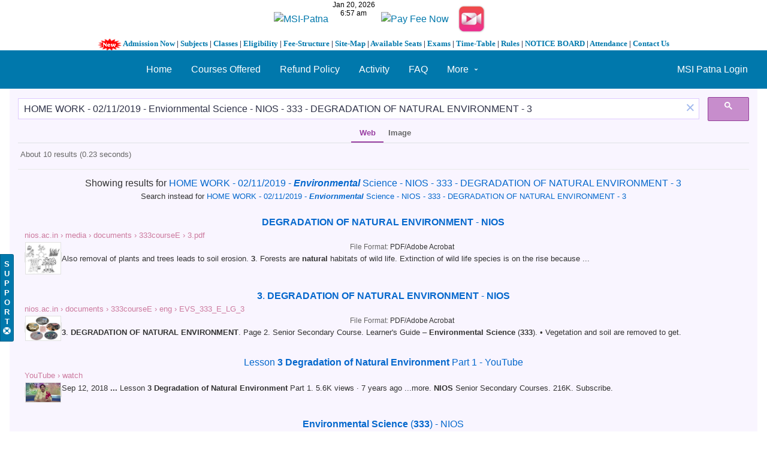

--- FILE ---
content_type: text/html; charset=UTF-8
request_url: https://kuntal.org/msipstudentslogin/search?q=HOME%20WORK%20-%2002/11/2019%20-%20Enviornmental%20Science%20-%20NIOS%20-%20333%20-%20DEGRADATION%20OF%20NATURAL%20ENVIRONMENT%20-%203&entity_type=object&entity_subtype=blog&search_type=entities
body_size: 9086
content:
<!DOCTYPE html>
<html xmlns="http://www.w3.org/1999/xhtml" xml:lang="en" lang="en">
	<head>
	    <style>
* {box-sizing: border-box}
body {font-family: Verdana, sans-serif; margin:0}
.mySlides {display: none}
img {vertical-align: middle;}

/* Slideshow container */
.slideshow-container {
  max-width: 1274px;
  max-height: 397px;
  position: relative;
  margin: auto;
}

/* Next & previous buttons */
.prev, .next {
  cursor: pointer;
  position: absolute;
  top: 50%;
  width: 16px;
  padding: 16px;
  margin-top: -22px;
  color: white;
  font-weight: bold;
  font-size: 18px;
  transition: 0.6s ease;
  border-radius: 0 3px 3px 0;
  user-select: none;
}

/* Position the "next button" to the right */
.next {
  right: 0;
  border-radius: 3px 0 0 3px;
}

/* On hover, add a black background color with a little bit see-through */
.prev:hover, .next:hover {
  background-color: rgba(0,0,0,0.8);
}

/* Caption text */
.text {
  color: #f2f2f2;
  font-size: 15px;
  padding: 8px 12px;
  position: absolute;
  bottom: 8px;
  width: 100%;
  text-align: center;
}

/* Number text (1/3 etc) */
.numbertext {
  color: #f2f2f2;
  font-size: 12px;
  padding: 8px 12px;
  position: absolute;
  top: 0;
}

/* The dots/bullets/indicators */
.dot {
  cursor: pointer;
  height: 15px;
  width: 15px;
  margin: 0 2px;
  background-color: #bbb;
  border-radius: 50%;
  display: inline-block;
  transition: background-color 0.6s ease;
}

.active, .dot:hover {
  background-color: #717171;
}

/* Fading animation */
.fade {
  -webkit-animation-name: fade;
  -webkit-animation-duration: 1.5s;
  animation-name: fade;
  animation-duration: 1.5s;
}

@-webkit-keyframes fade {
  from {opacity: .4} 
  to {opacity: 1}
}

@keyframes fade {
  from {opacity: .4} 
  to {opacity: 1}
}

/* On smaller screens, decrease text size */
@media only screen and (max-width: 300px) {
  .prev, .next,.text {font-size: 11px}
}
</style>
		<center><a href="https://kuntal.org/msipstudentslogin"><img alt="MSI-Patna" src="https://www.kuntal.org/images/msipatnalogo1.png" width="590" height="74"></a><iframe src="https://free.timeanddate.com/clock/i4dxgrzk/n1040/fn2/fs12/tt0/tw0/tm1/ts1/tb4" frameborder="0" width="84" height="36"></iframe> <a href="https://rzp.io/rzp/26a77J90"><img src="https://kuntal.org/images/payfeeonline.jpg" width="198" height="64" alt="Pay Fee Now" border="0"></a><a href="https://www.youtube.com/channel/UCM9pAGM4bcWlND7shz4hFSw"target=_blank"><img alt="MSI-Patna" src="https://cdn.dribbble.com/users/3085650/screenshots/5936598/untitled-1_2x.jpg" width="74" height="74"><br/><strong><font face="Verdana" size="2"><img height="20" src="https://www.kuntal.org/msip/gif-new.gif" alt="MSI - Patna" width="40" border="0"> <a href="https://kuntal.org/msipstudentslogin/pages/view/68/admission-open-for-2019">Admission Now</a> | <a href="https://kuntal.org/msipstudentslogin/pages/view/73/subjects">Subjects</a> | <a href="https://kuntal.org/msipstudentslogin/pages/view/74/classes">Classes</a> | <a href="https://kuntal.org/msipstudentslogin/pages/view/76/eligibility">Eligibility</a> | <a href="https://kuntal.org/msipstudentslogin/pages/view/77/fee-structure">Fee-Structure</a> | <a href="https://kuntal.org/msipstudentslogin/pages/view/78/site-map">Site-Map</a> | <a href="https://kuntal.org/msipstudentslogin/pages/view/79/available-seats">Available Seats</a> | <a href="https://kuntal.org/msipstudentslogin/pages/view/80/exams">Exams</a> | <a href="https://kuntal.org/msipstudentslogin/pages/view/81/time-table">Time-Table</a> | <a href="https://kuntal.org/msipstudentslogin/pages/view/90/rules-and-regulations">Rules</a> | <a href="https://kuntal.org/msipstudentslogin/pages/view/87/notice-board">NOTICE BOARD</a> | <a href="https://kuntal.org/msipstudentslogin/pages/view/89/student-attendance">Attendance</a> | <a href="https://kuntal.org/msipstudentslogin/pages/view/91/contact-us-msi-patna-tuition-centre">Contact Us</a></font></strong></center>
<title>Search : Mandakini Study Institute - Patna</title><link rel="alternative" type="application/rss+xml" title="RSS" href="https://kuntal.org/msipstudentslogin/search?q=HOME%20WORK%20-%2002/11/2019%20-%20Enviornmental%20Science%20-%20NIOS%20-%20333%20-%20DEGRADATION%20OF%20NATURAL%20ENVIRONMENT%20-%203&amp;entity_type=object&amp;entity_subtype=blog&amp;search_type=entities&amp;view=rss"><link rel="apple-touch-icon" href="https://kuntal.org/msipstudentslogin/cache/1640881002/default/graphics/favicon-128.png"><link rel="icon" href="https://kuntal.org/msipstudentslogin/cache/1640881002/default/graphics/favicon.ico"><link rel="icon" sizes="16x16 32x32 48x48 64x64 128x128" type="image/svg+xml" href="https://kuntal.org/msipstudentslogin/cache/1640881002/default/graphics/favicon.svg"><link rel="icon" sizes="16x16" type="image/png" href="https://kuntal.org/msipstudentslogin/cache/1640881002/default/graphics/favicon-16.png"><link rel="icon" sizes="32x32" type="image/png" href="https://kuntal.org/msipstudentslogin/cache/1640881002/default/graphics/favicon-32.png"><link rel="icon" sizes="64x64" type="image/png" href="https://kuntal.org/msipstudentslogin/cache/1640881002/default/graphics/favicon-64.png"><link rel="icon" sizes="128x128" type="image/png" href="https://kuntal.org/msipstudentslogin/cache/1640881002/default/graphics/favicon-128.png"><link rel="manifest" href="https://kuntal.org/msipstudentslogin/manifest.json"><link rel="stylesheet" href="https://kuntal.org/msipstudentslogin/cache/1640881002/default/font-awesome/css/all.min.css"><link rel="stylesheet" href="https://kuntal.org/msipstudentslogin/cache/1640881002/default/elgg.css"><meta content='Search : Mandakini Study Institute - Patna - Tuition Center' name='description'/>
<meta content='Search : Mandakini Study Institute - Patna, Tuition Centre, Patna Tuition, Tuition,Tuition Classes , Tuition center in patna, patna tuition center, patna tuition centre' name='keywords'/>
<meta name="viewport" content="width=device-width, initial-scale=1.0, maximum-scale=1.0, user-scalable=0">
<meta name="mobile-web-app-capable" content="yes">
<meta name="apple-mobile-web-app-capable" content="yes">
<META NAME="Author" content="kuntal.org/msipstudentslogin/">
<META NAME="classification" CONTENT="consumer">
<META NAME="distribution"   CONTENT="global">
<META NAME="rating"         CONTENT="general">
<META NAME="robots"         CONTENT="index,follow">
<META NAME="resource-type"  CONTENT="document">
<META NAME="revisit-after"  CONTENT="30 days">
<META NAME="return-after"   CONTENT="30 days">
<META NAME="copyright"      CONTENT="Copyright © 2011-2019 [ MSI-Patna ] Kuntal.org, All Rights Reserved">
<META NAME="web author"     CONTENT="www.kuntal.org/msipstudentslogin/">
<META NAME="publisher"      CONTENT="www.kuntal.org/msipstudentslogin/">
<meta name="google-site-verification" content="M-5effTvDqaJ4qpso-n-4hXYGiE-YwFCdohaCQ7fLCs" />
  <meta content="2AB2B5774D981DB297A226FA91D03D5F" name="msvalidate.01">
<link rel="shortcut icon" href="https://www.kuntal.org/274dcf1.jpg" type="image/x-icon" />
<script>
		require = function () {
		// handled in the view "elgg.js"
		_require_queue.push(arguments);
	};
	_require_queue = [];
</script>
		
	</head>
	<body >
		<div class="elgg-page elgg-page-default"><div class="elgg-page-section elgg-page-messages"><div class="elgg-inner"><ul class="elgg-system-messages"><li class="hidden"></li></ul></div></div><div class="elgg-page-section elgg-page-topbar"><div class="elgg-inner">
<div class="elgg-nav-logo">
	<!-- AddThis Button BEGIN -->
<div class="addthis_toolbox addthis_default_style addthis_32x32_style">
<a class="addthis_button_preferred_1"></a>
<a class="addthis_button_preferred_2"></a>
<a class="addthis_button_preferred_3"></a>
<a class="addthis_button_preferred_4"></a>
<a class="addthis_button_compact"></a>
<a class="addthis_counter addthis_bubble_style"></a>
</div>
<script type="text/javascript" src="https://s7.addthis.com/js/300/addthis_widget.js#pubid=xa-4ef614d108f8edb4"></script>
<!-- AddThis Button END -->
</div>

<div id="login-dropdown">
	<a href="https://kuntal.org/msipstudentslogin/login#login-dropdown-box" rel="popup" data-position="{&quot;my&quot;:&quot;right top&quot;,&quot;at&quot;:&quot;right bottom&quot;}" class="elgg-anchor"><span class="elgg-anchor-label">MSI Patna Login</span></a><div id="login-dropdown-box" class="elgg-module elgg-module-dropdown"><div class="elgg-body"><form method="post" action="https://kuntal.org/msipstudentslogin/action/login" class="elgg-form elgg-form-login elgg-js-ajax-form" enctype="multipart/form-data"><fieldset><input name="__elgg_token" value="t-uxrK6Ggv84KkeDDgE1Bg" type="hidden"><input name="__elgg_ts" value="1768872455" type="hidden"><div class="elgg-field elgg-field-required"><label for="elgg-field-b9aecu" class="elgg-field-label">Username or email<span title="Required" class="elgg-required-indicator">&ast;</span></label><div class="elgg-field-input"><input value="" type="text" name="username" autofocus="autofocus" required="required" id="elgg-field-b9aecu" class="elgg-input-text"></div></div><div class="elgg-field elgg-field-required"><label for="elgg-field-3z2ql" class="elgg-field-label">Password<span title="Required" class="elgg-required-indicator">&ast;</span></label><div class="elgg-field-input"><input autocapitalize="off" autocorrect="off" type="password" name="password" required="required" id="elgg-field-3z2ql" class="elgg-input-password"></div></div><input name="returntoreferer" value="true" type="hidden"><div class="elgg-foot elgg-form-footer">	<div class="elgg-foot">
		<div class="elgg-level">
			<label class="float-alt">
				<input type="checkbox" name="persistent" value="true"/>
				Remember me			</label>

			<button value="MSI Patna Login" type="submit" class="elgg-button elgg-button-submit"><span class="elgg-button-label">MSI Patna Login</span></button>		</div>
		<nav class="elgg-menu-container elgg-menu-login-container" data-menu-name="login"><ul class="elgg-menu elgg-menu-login elgg-menu-login-default" data-menu-section="default"><li data-menu-item="register" class="elgg-menu-item-register "><a href="https://kuntal.org/msipstudentslogin/register" class="elgg-anchor elgg-menu-content registration_link"><span class="elgg-anchor-label">Register To MSI Patna</span></a></li>
<li data-menu-item="forgotpassword" class="elgg-menu-item-forgotpassword "><a href="https://kuntal.org/msipstudentslogin/forgotpassword" class="elgg-anchor elgg-menu-content forgot_link"><span class="elgg-anchor-label">Lost password</span></a></li></ul></nav>	</div>
</div></fieldset></form></div></div></div>

<div class="elgg-nav-button">
	<span></span>
	<span></span>
	<span></span>
</div>

<div class="elgg-nav-collapse">
	<div class="elgg-nav-search"></div><nav class="elgg-menu-container elgg-menu-site-container" data-menu-name="site"><ul class="elgg-menu elgg-menu-site elgg-menu-site-default" data-menu-section="default"><li data-menu-item="custom3" class="elgg-menu-item-custom3 "><a href="https://www.msipatna.com" class="elgg-anchor elgg-menu-content"><span class="elgg-anchor-label">Home</span></a></li>
<li data-menu-item="custom4" class="elgg-menu-item-custom4 "><a href="https://kuntal.org/msipstudentslogin/pages/view/86/courses-offered" class="elgg-anchor elgg-menu-content"><span class="elgg-anchor-label">Courses Offered</span></a></li>
<li data-menu-item="custom5" class="elgg-menu-item-custom5 "><a href="https://kuntal.org/msipstudentslogin/pages/view/891/refund-policy-mandakini-study-institute-patna" class="elgg-anchor elgg-menu-content"><span class="elgg-anchor-label">Refund Policy</span></a></li>
<li data-menu-item="activity" class="elgg-menu-item-activity "><a href="https://kuntal.org/msipstudentslogin/activity" class="elgg-anchor elgg-menu-content"><span class="elgg-icon elgg-icon-clock-o elgg-anchor-icon far fa-clock"></span><span class="elgg-anchor-label">Activity</span></a></li>
<li data-menu-item="faq" class="elgg-menu-item-faq "><a href="https://kuntal.org/msipstudentslogin/user_support/faq" class="elgg-anchor elgg-menu-content"><span class="elgg-icon elgg-icon-question-circle elgg-anchor-icon fas fa-question-circle"></span><span class="elgg-anchor-label">FAQ</span></a></li>
<li data-menu-item="more" class="elgg-menu-item-more "><a href="javascript:void(0);" class="elgg-anchor elgg-menu-content elgg-menu-closed elgg-menu-parent elgg-non-link"><span class="elgg-anchor-label">More</span><span class="elgg-icon elgg-icon-angle-down elgg-anchor-icon-alt fas fa-angle-down"></span></a><ul class="elgg-menu elgg-child-menu"><li data-menu-item="groups" class="elgg-menu-item-groups "><a href="https://kuntal.org/msipstudentslogin/groups/all" class="elgg-anchor elgg-menu-content"><span class="elgg-icon elgg-icon-users elgg-anchor-icon fas fa-users"></span><span class="elgg-anchor-label">Groups</span></a></li>
<li data-menu-item="blog" class="elgg-menu-item-blog "><a href="https://kuntal.org/msipstudentslogin/blog/all" class="elgg-anchor elgg-menu-content"><span class="elgg-icon elgg-icon-pencil-square-o elgg-anchor-icon far fa-edit"></span><span class="elgg-anchor-label">MSI Patna Blogs</span></a></li>
<li data-menu-item="bookmarks" class="elgg-menu-item-bookmarks "><a href="https://kuntal.org/msipstudentslogin/bookmarks" class="elgg-anchor elgg-menu-content"><span class="elgg-icon elgg-icon-bookmark-o elgg-anchor-icon far fa-bookmark"></span><span class="elgg-anchor-label">MSI Patna Bookmarks</span></a></li>
<li data-menu-item="file" class="elgg-menu-item-file "><a href="https://kuntal.org/msipstudentslogin/file" class="elgg-anchor elgg-menu-content"><span class="elgg-icon elgg-icon-files-o elgg-anchor-icon far fa-copy"></span><span class="elgg-anchor-label">MSI Patna Files</span></a></li>
<li data-menu-item="custom1" class="elgg-menu-item-custom1 "><a href="https://kuntal.org/msipstudentslogin/pages/view/72/online-study" class="elgg-anchor elgg-menu-content"><span class="elgg-anchor-label">Online Study</span></a></li>
<li data-menu-item="pages" class="elgg-menu-item-pages "><a href="https://kuntal.org/msipstudentslogin/pages" class="elgg-anchor elgg-menu-content"><span class="elgg-icon elgg-icon-file-text-o elgg-anchor-icon far fa-file-alt"></span><span class="elgg-anchor-label">Pages</span></a></li>
<li data-menu-item="photos" class="elgg-menu-item-photos "><a href="https://kuntal.org/msipstudentslogin/photos/siteimagesall" class="elgg-anchor elgg-menu-content"><span class="elgg-icon elgg-icon-file-image-o elgg-anchor-icon far fa-file-image"></span><span class="elgg-anchor-label">Photos</span></a></li>
<li data-menu-item="poll" class="elgg-menu-item-poll "><a href="https://kuntal.org/msipstudentslogin/poll/all" class="elgg-anchor elgg-menu-content"><span class="elgg-icon elgg-icon-chart-pie elgg-anchor-icon fas fa-chart-pie"></span><span class="elgg-anchor-label">Polls</span></a></li>
<li data-menu-item="questions" class="elgg-menu-item-questions "><a href="https://kuntal.org/msipstudentslogin/questions/all" class="elgg-anchor elgg-menu-content"><span class="elgg-icon elgg-icon-question elgg-anchor-icon fas fa-question"></span><span class="elgg-anchor-label">Questions</span></a></li>
<li data-menu-item="members" class="elgg-menu-item-members "><a href="https://kuntal.org/msipstudentslogin/members" class="elgg-anchor elgg-menu-content"><span class="elgg-icon elgg-icon-address-book-o elgg-anchor-icon far fa-address-book"></span><span class="elgg-anchor-label">Students</span></a></li>
<li data-menu-item="help_center" class="elgg-menu-item-help-center "><a href="https://kuntal.org/msipstudentslogin/user_support/help_center" class="elgg-anchor elgg-menu-content elgg-lightbox"><span class="elgg-icon elgg-icon-life-ring-regular elgg-anchor-icon far fa-life-ring"></span><span class="elgg-anchor-label">Support</span></a></li>
<li data-menu-item="thewire" class="elgg-menu-item-thewire "><a href="https://kuntal.org/msipstudentslogin/thewire/all" class="elgg-anchor elgg-menu-content"><span class="elgg-icon elgg-icon-comments-o elgg-anchor-icon far fa-comments"></span><span class="elgg-anchor-label">The Wire</span></a></li>
<li data-menu-item="custom2" class="elgg-menu-item-custom2 "><a href="https://kuntal.org/msipstudentslogin/pages/view/129/daily-lecture-sheet" class="elgg-anchor elgg-menu-content"><span class="elgg-anchor-label">Video Lectures</span></a></li></ul></li></ul></nav></div>
</div></div><div class="elgg-page-section elgg-page-header"><div class="elgg-inner">    <center>
<script async src="https://cse.google.com/cse.js?cx=partner-pub-2137160079922115:3307967656"></script>
<div class="gcse-search"></div>

 </div></div><div class="elgg-page-section elgg-page-body"><div class="elgg-inner"><div class="slideshow-container">

<div class="mySlides fade">
    
  <div class="numbertext">1 / 3</div>
  <img src="https://kuntal.org/images/msipatnalogo2020.jpg" style="width:100%">
  <div class="text"></div>
</div>

<div class="mySlides fade">
  <div class="numbertext">2 / 3</div>
  <img src="https://kuntal.org/images/msipatnalogo.jpg" style="width:100%">
  <div class="text"></div>
</div>

<div class="mySlides fade">
  <div class="numbertext">3 / 3</div>
  <img src="https://kuntal.org/images/msi-patna.jpg" style="width:100%">
  <div class="text"></div>
</div>

<a class="prev" onclick="plusSlides(-1)">&#10094;</a>
<a class="next" onclick="plusSlides(1)">&#10095;</a>

</div>
<br>

<div style="text-align:center">
  <span class="dot" onclick="currentSlide(1)"></span> 
  <span class="dot" onclick="currentSlide(2)"></span> 
  <span class="dot" onclick="currentSlide(3)"></span> 
</div>

<script>
var slideIndex = 1;
showSlides(slideIndex);

function plusSlides(n) {
  showSlides(slideIndex += n);
}

function currentSlide(n) {
  showSlides(slideIndex = n);
}

function showSlides(n) {
  var i;
  var slides = document.getElementsByClassName("mySlides");
  var dots = document.getElementsByClassName("dot");
  if (n > slides.length) {slideIndex = 1}    
  if (n < 1) {slideIndex = slides.length}
  for (i = 0; i < slides.length; i++) {
      slides[i].style.display = "none";  
  }
  for (i = 0; i < dots.length; i++) {
      dots[i].className = dots[i].className.replace(" active", "");
  }
  slides[slideIndex-1].style.display = "block";  
  dots[slideIndex-1].className += " active";
}
</script>
    
<div class="elgg-layout clearfix elgg-layout-one-sidebar"><div class="elgg-head elgg-layout-header">
	<h2 class="elgg-heading-main">Results for "<span class="<span class="search-highlight search-highlight-color13">3</span>6474 28<span class="search-highlight search-highlight-color13">3</span>571">HOME</span> <span class="<span class="search-highlight search-highlight-color13">3</span>6474 28<span class="search-highlight search-highlight-color13">3</span>572">WORK</span> <span class="<span class="search-highlight search-highlight-color13">3</span>6474 28<span class="search-highlight search-highlight-color13">3</span>57<span class="search-highlight search-highlight-color13">3</span>">-</span> <span class="<span class="search-highlight search-highlight-color13">3</span>6474 28<span class="search-highlight search-highlight-color13">3</span>574">02/11/2019</span> <span class="<span class="search-highlight search-highlight-color13">3</span>6474 28<span class="search-highlight search-highlight-color13">3</span>57<span class="search-highlight search-highlight-color13">3</span>">-</span> <span class="<span class="search-highlight search-highlight-color13">3</span>6474 28<span class="search-highlight search-highlight-color13">3</span>575">Enviornmental</span> <span class="<span class="search-highlight search-highlight-color13">3</span>6474 28<span class="search-highlight search-highlight-color13">3</span>576">Science</span> <span class="<span class="search-highlight search-highlight-color13">3</span>6474 28<span class="search-highlight search-highlight-color13">3</span>57<span class="search-highlight search-highlight-color13">3</span>">-</span> <span class="<span class="search-highlight search-highlight-color13">3</span>6474 28<span class="search-highlight search-highlight-color13">3</span>577">NIOS</span> <span class="<span class="search-highlight search-highlight-color13">3</span>6474 28<span class="search-highlight search-highlight-color13">3</span>57<span class="search-highlight search-highlight-color13">3</span>">-</span> <span class="<span class="search-highlight search-highlight-color13">3</span>6474 28<span class="search-highlight search-highlight-color13">3</span>578"><span class="search-highlight search-highlight-color13">3</span><span class="search-highlight search-highlight-color13">3</span><span class="search-highlight search-highlight-color13">3</span></span> <span class="<span class="search-highlight search-highlight-color13">3</span>6474 28<span class="search-highlight search-highlight-color13">3</span>57<span class="search-highlight search-highlight-color13">3</span>">-</span> <span class="<span class="search-highlight search-highlight-color13">3</span>6474 28<span class="search-highlight search-highlight-color13">3</span>579">DEGRADATION</span> <span class="<span class="search-highlight search-highlight-color13">3</span>6474 28<span class="search-highlight search-highlight-color13">3</span>5710">OF</span> <span class="<span class="search-highlight search-highlight-color13">3</span>6474 28<span class="search-highlight search-highlight-color13">3</span>5711">NATURAL</span> <span class="<span class="search-highlight search-highlight-color13">3</span>6474 28<span class="search-highlight search-highlight-color13">3</span>5712">ENVIRONMENT</span> <span class="<span class="search-highlight search-highlight-color13">3</span>6474 28<span class="search-highlight search-highlight-color13">3</span>57<span class="search-highlight search-highlight-color13">3</span>">-</span> <span class="search-highlight search-highlight-color13">3</span>"</h2></div>
<div class="elgg-layout-columns">
<div class="elgg-main elgg-body elgg-layout-body clearfix">
	<div class="elgg-layout-content clearfix">
	<form method="get" action="https://kuntal.org/msipstudentslogin/search" class="elgg-form elgg-form-search"><fieldset><div class="elgg-field elgg-field-required"><div class="elgg-field-input"><input value="HOME WORK - 02/11/2019 - Enviornmental Science - NIOS - 333 - DEGRADATION OF NATURAL ENVIRONMENT - 3" type="text" class="elgg-input-text search-input" size="21" name="q" autocapitalize="off" autocorrect="off" required="required" placeholder="Search" id="elgg-field-l7i35d"></div></div><div class="elgg-field"><div class="elgg-field-input"><button value="&lt;span class=&quot;elgg-icon elgg-icon-search fas fa-search&quot;&gt;&lt;/span&gt;" id="elgg-field-fa2k4g" type="submit" class="elgg-button elgg-button-submit"><span class="elgg-button-label"><span class="elgg-icon elgg-icon-search fas fa-search"></span></span></button></div></div><input name="entity_subtype" value="blog" type="hidden"><input name="entity_type" value="object" type="hidden"><input name="search_type" value="entities" type="hidden"></fieldset></form><p class='elgg-no-results'>No results found.</p></div>
</div>
<div class="elgg-sidebar elgg-layout-sidebar clearfix">
	<div class="elgg-module elgg-page-menu elgg-module-info"><div class="elgg-body"><nav class="elgg-menu-container elgg-menu-page-container" data-menu-name="page"><ul class="elgg-menu elgg-menu-page elgg-menu-page-default" data-menu-section="default"><li data-menu-item="all" class="elgg-menu-item-all "><a href="https://kuntal.org/msipstudentslogin/search?q=HOME%20WORK%20-%2002/11/2019%20-%20Enviornmental%20Science%20-%20NIOS%20-%20333%20-%20DEGRADATION%20OF%20NATURAL%20ENVIRONMENT%20-%203&amp;search_type=all" class="elgg-anchor elgg-menu-content"><span class="elgg-anchor-label">All</span><span class="elgg-badge">2</span></a></li>
<li data-menu-item="item:group:group" class="elgg-menu-item-item-group-group "><a href="https://kuntal.org/msipstudentslogin/search?q=HOME%20WORK%20-%2002/11/2019%20-%20Enviornmental%20Science%20-%20NIOS%20-%20333%20-%20DEGRADATION%20OF%20NATURAL%20ENVIRONMENT%20-%203&amp;entity_type=group&amp;entity_subtype=group&amp;search_type=entities" class="elgg-anchor elgg-menu-content"><span class="elgg-anchor-label">Group</span><span class="elgg-badge">0</span></a></li>
<li data-menu-item="item:object:album" class="elgg-menu-item-item-object-album "><a href="https://kuntal.org/msipstudentslogin/search?q=HOME%20WORK%20-%2002/11/2019%20-%20Enviornmental%20Science%20-%20NIOS%20-%20333%20-%20DEGRADATION%20OF%20NATURAL%20ENVIRONMENT%20-%203&amp;entity_type=object&amp;entity_subtype=album&amp;search_type=entities" class="elgg-anchor elgg-menu-content"><span class="elgg-anchor-label">Albums</span><span class="elgg-badge">0</span></a></li>
<li data-menu-item="item:object:blog" class="elgg-menu-item-item-object-blog  elgg-state-selected"><a href="https://kuntal.org/msipstudentslogin/search?q=HOME%20WORK%20-%2002/11/2019%20-%20Enviornmental%20Science%20-%20NIOS%20-%20333%20-%20DEGRADATION%20OF%20NATURAL%20ENVIRONMENT%20-%203&amp;entity_type=object&amp;entity_subtype=blog&amp;search_type=entities" class="elgg-anchor elgg-menu-content"><span class="elgg-anchor-label">Blog</span><span class="elgg-badge">0</span></a></li>
<li data-menu-item="item:object:bookmarks" class="elgg-menu-item-item-object-bookmarks "><a href="https://kuntal.org/msipstudentslogin/search?q=HOME%20WORK%20-%2002/11/2019%20-%20Enviornmental%20Science%20-%20NIOS%20-%20333%20-%20DEGRADATION%20OF%20NATURAL%20ENVIRONMENT%20-%203&amp;entity_type=object&amp;entity_subtype=bookmarks&amp;search_type=entities" class="elgg-anchor elgg-menu-content"><span class="elgg-anchor-label">Bookmark</span><span class="elgg-badge">0</span></a></li>
<li data-menu-item="item:object:comment" class="elgg-menu-item-item-object-comment "><a href="https://kuntal.org/msipstudentslogin/search?q=HOME%20WORK%20-%2002/11/2019%20-%20Enviornmental%20Science%20-%20NIOS%20-%20333%20-%20DEGRADATION%20OF%20NATURAL%20ENVIRONMENT%20-%203&amp;entity_type=object&amp;entity_subtype=comment&amp;search_type=entities" class="elgg-anchor elgg-menu-content"><span class="elgg-anchor-label">Comment</span><span class="elgg-badge">0</span></a></li>
<li data-menu-item="item:object:discussion" class="elgg-menu-item-item-object-discussion "><a href="https://kuntal.org/msipstudentslogin/search?q=HOME%20WORK%20-%2002/11/2019%20-%20Enviornmental%20Science%20-%20NIOS%20-%20333%20-%20DEGRADATION%20OF%20NATURAL%20ENVIRONMENT%20-%203&amp;entity_type=object&amp;entity_subtype=discussion&amp;search_type=entities" class="elgg-anchor elgg-menu-content"><span class="elgg-anchor-label">Discussion topic</span><span class="elgg-badge">0</span></a></li>
<li data-menu-item="item:object:faq" class="elgg-menu-item-item-object-faq "><a href="https://kuntal.org/msipstudentslogin/search?q=HOME%20WORK%20-%2002/11/2019%20-%20Enviornmental%20Science%20-%20NIOS%20-%20333%20-%20DEGRADATION%20OF%20NATURAL%20ENVIRONMENT%20-%203&amp;entity_type=object&amp;entity_subtype=faq&amp;search_type=entities" class="elgg-anchor elgg-menu-content"><span class="elgg-anchor-label">User support FAQ</span><span class="elgg-badge">0</span></a></li>
<li data-menu-item="item:object:file" class="elgg-menu-item-item-object-file "><a href="https://kuntal.org/msipstudentslogin/search?q=HOME%20WORK%20-%2002/11/2019%20-%20Enviornmental%20Science%20-%20NIOS%20-%20333%20-%20DEGRADATION%20OF%20NATURAL%20ENVIRONMENT%20-%203&amp;entity_type=object&amp;entity_subtype=file&amp;search_type=entities" class="elgg-anchor elgg-menu-content"><span class="elgg-anchor-label">File</span><span class="elgg-badge">1</span></a></li>
<li data-menu-item="item:object:help" class="elgg-menu-item-item-object-help "><a href="https://kuntal.org/msipstudentslogin/search?q=HOME%20WORK%20-%2002/11/2019%20-%20Enviornmental%20Science%20-%20NIOS%20-%20333%20-%20DEGRADATION%20OF%20NATURAL%20ENVIRONMENT%20-%203&amp;entity_type=object&amp;entity_subtype=help&amp;search_type=entities" class="elgg-anchor elgg-menu-content"><span class="elgg-anchor-label">User support Contextual help</span><span class="elgg-badge">0</span></a></li>
<li data-menu-item="item:object:image" class="elgg-menu-item-item-object-image "><a href="https://kuntal.org/msipstudentslogin/search?q=HOME%20WORK%20-%2002/11/2019%20-%20Enviornmental%20Science%20-%20NIOS%20-%20333%20-%20DEGRADATION%20OF%20NATURAL%20ENVIRONMENT%20-%203&amp;entity_type=object&amp;entity_subtype=image&amp;search_type=entities" class="elgg-anchor elgg-menu-content"><span class="elgg-anchor-label">Photos</span><span class="elgg-badge">0</span></a></li>
<li data-menu-item="item:object:page" class="elgg-menu-item-item-object-page "><a href="https://kuntal.org/msipstudentslogin/search?q=HOME%20WORK%20-%2002/11/2019%20-%20Enviornmental%20Science%20-%20NIOS%20-%20333%20-%20DEGRADATION%20OF%20NATURAL%20ENVIRONMENT%20-%203&amp;entity_type=object&amp;entity_subtype=page&amp;search_type=entities" class="elgg-anchor elgg-menu-content"><span class="elgg-anchor-label">Page</span><span class="elgg-badge">1</span></a></li>
<li data-menu-item="item:object:poll" class="elgg-menu-item-item-object-poll "><a href="https://kuntal.org/msipstudentslogin/search?q=HOME%20WORK%20-%2002/11/2019%20-%20Enviornmental%20Science%20-%20NIOS%20-%20333%20-%20DEGRADATION%20OF%20NATURAL%20ENVIRONMENT%20-%203&amp;entity_type=object&amp;entity_subtype=poll&amp;search_type=entities" class="elgg-anchor elgg-menu-content"><span class="elgg-anchor-label">Poll</span><span class="elgg-badge">0</span></a></li>
<li data-menu-item="item:object:question" class="elgg-menu-item-item-object-question "><a href="https://kuntal.org/msipstudentslogin/search?q=HOME%20WORK%20-%2002/11/2019%20-%20Enviornmental%20Science%20-%20NIOS%20-%20333%20-%20DEGRADATION%20OF%20NATURAL%20ENVIRONMENT%20-%203&amp;entity_type=object&amp;entity_subtype=question&amp;search_type=entities" class="elgg-anchor elgg-menu-content"><span class="elgg-anchor-label">Question</span><span class="elgg-badge">0</span></a></li>
<li data-menu-item="item:object:support_ticket" class="elgg-menu-item-item-object-support-ticket "><a href="https://kuntal.org/msipstudentslogin/search?q=HOME%20WORK%20-%2002/11/2019%20-%20Enviornmental%20Science%20-%20NIOS%20-%20333%20-%20DEGRADATION%20OF%20NATURAL%20ENVIRONMENT%20-%203&amp;entity_type=object&amp;entity_subtype=support_ticket&amp;search_type=entities" class="elgg-anchor elgg-menu-content"><span class="elgg-anchor-label">User support Ticket</span><span class="elgg-badge">0</span></a></li>
<li data-menu-item="item:object:thewire" class="elgg-menu-item-item-object-thewire "><a href="https://kuntal.org/msipstudentslogin/search?q=HOME%20WORK%20-%2002/11/2019%20-%20Enviornmental%20Science%20-%20NIOS%20-%20333%20-%20DEGRADATION%20OF%20NATURAL%20ENVIRONMENT%20-%203&amp;entity_type=object&amp;entity_subtype=thewire&amp;search_type=entities" class="elgg-anchor elgg-menu-content"><span class="elgg-anchor-label">Wire post</span><span class="elgg-badge">0</span></a></li>
<li data-menu-item="item:object:tidypics_batch" class="elgg-menu-item-item-object-tidypics-batch "><a href="https://kuntal.org/msipstudentslogin/search?q=HOME%20WORK%20-%2002/11/2019%20-%20Enviornmental%20Science%20-%20NIOS%20-%20333%20-%20DEGRADATION%20OF%20NATURAL%20ENVIRONMENT%20-%203&amp;entity_type=object&amp;entity_subtype=tidypics_batch&amp;search_type=entities" class="elgg-anchor elgg-menu-content"><span class="elgg-anchor-label">Photo uploads</span><span class="elgg-badge">0</span></a></li>
<li data-menu-item="item:user:user" class="elgg-menu-item-item-user-user "><a href="https://kuntal.org/msipstudentslogin/search?q=HOME%20WORK%20-%2002/11/2019%20-%20Enviornmental%20Science%20-%20NIOS%20-%20333%20-%20DEGRADATION%20OF%20NATURAL%20ENVIRONMENT%20-%203&amp;entity_type=user&amp;entity_subtype=user&amp;search_type=entities" class="elgg-anchor elgg-menu-content"><span class="elgg-anchor-label">Student</span><span class="elgg-badge">0</span></a></li></ul></nav></div></div></div>
</div></div></div></div><div class="elgg-page-section elgg-page-footer"><div class="elgg-inner"><p align="center">
 
            <br/><FONT face=Georgia size=4></FONT></P></TD></TR></TBODY></TABLE></P><center><b><a href="https://wa.me/message/HYXQH7XEB5KFE1"><img height="30" src="https://kuntal.org/images/KuntalOrgWhatsapp.png" width="30" alt="Kuntal.Org | Whatsapp"></a>      <a href="https://www.youtube.com/channel/UCM9pAGM4bcWlND7shz4hFSw"><img height="30" src="https://cdn1.iconfinder.com/data/icons/logotypes/32/youtube-512.png"  width="30" alt="MSI-Patna | Youtube"></a>      <a href="https://www.facebook.com/msipatna/"><img height="30" src="https://kuntal.org/facebook_logos_PNG19759.png"  width="30" alt="MSI-Patna | Facebook"></a>      <a href="https://twitter.com/msipatna"/><img height="30" src="https://kuntal.org/small-twitter-icon-png-23.jpg"  width="30" alt="MSI-Patna | Twitter"></a>      <a href="https://www.instagram.com/msipatna/"><img height="30" src="https://cdn2.iconfinder.com/data/icons/instagram-new/512/instagram-logo-color-512.png"  width="30" alt="MSI-Patna | Instagram"></a>      <a href="https://msipatna.blogspot.com"><img height="30" src="https://www.ya-graphic.com/wp-content/uploads/2012/11/blogger.jpg"  width="30" alt="MSI-Patna | Blogger"></a></b></br></a>
<a href="https://kuntal.org/msipatna"><img src="https://www.kuntal.org/images/kuntalorglogo-removebg-preview (2).png" alt="KUNTAL.ORG | MSIPATNA.COM"></a><br><font face="Arial" size="2">&copy; 2011 - 2025  [ MSI-Patna ] Kuntal.Org Inc. All Rights Reserved...</br><a href="https://kuntal.org/msipstudentslogin/about"><b>About</b></a> | <a href="https://kuntal.org/msipstudentslogin/terms"><b>Terms</b></a> | <a href="https://kuntal.org/msipstudentslogin/privacy"><b>Privacy</b></a> | <a href="https://kuntal.org/msipstudentslogin/pages/view/91/contact-us-msi-patna-tuition-centre"><font face="Arial" size=
          "2"><strong>Contact Us</strong></font></a> | <a href="https://kuntal.org/msipstudentslogin/pages/view/891/refund-policy-mandakini-study-institute-patna"><font face="Arial" size=
          "2"><strong>MSI-Patna Refund Policy</strong></font></a> | <a href="https://kuntal.org" title="Kuntal.Org">Powered by Kuntal.Org</a><br>
<script src="https://images.dmca.com/Badges/DMCABadgeHelper.min.js"> </script>
<!-- Global site tag (gtag.js) - Google Analytics -->
<script async src="https://www.googletagmanager.com/gtag/js?id=UA-80716414-1"></script>
<script>
  window.dataLayer = window.dataLayer || [];
  function gtag(){dataLayer.push(arguments);}
  gtag('js', new Date());

  gtag('config', 'UA-80716414-1');
</script><!-- Google tag (gtag.js) -->
<script async src="https://www.googletagmanager.com/gtag/js?id=G-EQ2XJKKVDT"></script>
<script>
  window.dataLayer = window.dataLayer || [];
  function gtag(){dataLayer.push(arguments);}
  gtag('js', new Date());

  gtag('config', 'G-EQ2XJKKVDT');
</script></center><div id="user-support-button" title="Click to open the Help Center" class="position-horizontal-left position-vertical-bottom" style="bottom: 150px;"><a href="https://kuntal.org/msipstudentslogin/user_support/help_center" class="elgg-anchor user-support-button-help-center elgg-lightbox"><span class="elgg-anchor-label">S<br />u<br />p<br />p<br />o<br />r<br />t<br /></span><span class="elgg-icon elgg-icon-life-ring elgg-anchor-icon-alt fas fa-life-ring"></span></a></div></div></div></div><!-- Default Statcounter code for Kuntal.org
http://www.kuntal.org -->
<script type="text/javascript">
var sc_project=10905765; 
var sc_invisible=1; 
var sc_security="6893aa93"; 
</script>
<script type="text/javascript"
src="https://www.statcounter.com/counter/counter.js"
async></script>
<noscript><div class="statcounter"><a title="Web Analytics"
href="https://statcounter.com/" target="_blank"><img
class="statcounter"
src="https://c.statcounter.com/10905765/0/6893aa93/1/"
alt="Web Analytics"></a></div></noscript>
<!-- End of Statcounter Code -->
<script>
var elgg = {"config":{"lastcache":1640881002,"viewtype":"default","simplecache_enabled":1,"current_language":"en"},"security":{"token":{"__elgg_ts":1768872455,"__elgg_token":"t-uxrK6Ggv84KkeDDgE1Bg"}},"session":{"user":null,"token":"Gc2GJpNlLc4Z4PbtAYpcr3"},"_data":{}};
</script><script src="https://kuntal.org/msipstudentslogin/cache/1640881002/default/jquery.js"></script><script src="https://kuntal.org/msipstudentslogin/cache/1640881002/default/jquery-ui.js"></script><script src="https://kuntal.org/msipstudentslogin/cache/1640881002/default/elgg/require_config.js"></script><script src="https://kuntal.org/msipstudentslogin/cache/1640881002/default/require.js"></script><script src="https://kuntal.org/msipstudentslogin/cache/1640881002/default/elgg.js"></script><script>
require([
    "input/form",
    "page/elements/topbar"
]);
</script>	</body>
</html>


--- FILE ---
content_type: text/html; charset=UTF-8
request_url: https://syndicatedsearch.goog/cse_v2/ads?sjk=K1WUB8K5TLWvsNpEGL7Y%2Bg%3D%3D&adsafe=low&cx=partner-pub-2137160079922115%3A3307967656&fexp=20606%2C17301437%2C17301440%2C17301441%2C17301266%2C72717108&client=google-coop&q=HOME%20WORK%20-%2002%2F11%2F2019%20-%20Enviornmental%20Science%20-%20NIOS%20-%20333%20-%20DEGRADATION%20OF%20NATURAL%20ENVIRONMENT%20-%203&r=m&hl=en&ivt=0&type=0&oe=UTF-8&ie=UTF-8&format=p4&ad=p4&nocache=3151768872458540&num=0&output=uds_ads_only&source=gcsc&v=3&bsl=10&pac=0&u_his=2&u_tz=0&dt=1768872458541&u_w=1280&u_h=720&biw=1280&bih=720&psw=1280&psh=1595&frm=0&uio=-&drt=0&jsid=csa&jsv=855242569&rurl=https%3A%2F%2Fkuntal.org%2Fmsipstudentslogin%2Fsearch%3Fq%3DHOME%2520WORK%2520-%252002%2F11%2F2019%2520-%2520Enviornmental%2520Science%2520-%2520NIOS%2520-%2520333%2520-%2520DEGRADATION%2520OF%2520NATURAL%2520ENVIRONMENT%2520-%25203%26entity_type%3Dobject%26entity_subtype%3Dblog%26search_type%3Dentities
body_size: 8506
content:
<!doctype html><html lang="en"> <head>    <meta content="NOINDEX, NOFOLLOW" name="ROBOTS"> <meta content="telephone=no" name="format-detection"> <meta content="origin" name="referrer"> <title>Ads by Google</title>   </head> <body>  <div id="adBlock">    </div>  <script nonce="0Ckl98xYRRmhgNQTIow-Cg">window.AFS_AD_REQUEST_RETURN_TIME_ = Date.now();window.IS_GOOGLE_AFS_IFRAME_ = true;(function(){window.ad_json={"caps":[{"n":"queryId","v":"CtpuaeDULZ_W0L4P5fun4QE"},{"n":"isCse","v":"t"}],"bg":{"i":"https://www.google.com/js/bg/7jzQGioKFJ5OFJZYvSd075WpIyKymJ_Ea-uCOfrauhc.js","p":"gcnzpcDDpNzC9a9ztTjp0NSkG4sFOfzB1d5rfoFWCwaGvvYdaIN0W7op/FpGyQyy+8fCuz+/CebXIJG0D7yPiiewhaJ1LrbxeK2ankUJTDZNkQd6uEdHhfzKkNjOdScKR4//AIepa7txL/6uu6nJHz4V/h7RRgKKLEh1XycKPSDKBKhbOzXhsN+EtMzoMDqAUCEAH5U8xMrq0dxNYIS7csxIptfFYfOE8p630srnbtIABKLK8QDVT/rdWhIaMtd8Fhq+DprkJHhqHsPkCGgctcbVZaguNE8v9wJHN0iomn8ni1kvXWTe+ERi7aM7s6EndKDJUcMyBfvX6kkCAkzYh/23eShspM3MOTqp+fJlyBZ2J3njicGnQ+S1b4mKC3TSyeqpBlx8HFH20BlzJBhEIIRGZf7N/A8J5UK2yy+MzjNvFVFUCiJK7hJETKEQzL8ApSVtGvIbH/Cg7SH0/gC2PtnafGkR//PYWBcrKRhiNxTd3VROjuhN5JrIUiraINGo//4p6KkPXfGncTVx+jsF03rOl/bgqfQgsqsaCzAvcgd7l2vx7PxSd1bV7r3YQJHlnZ/l3v3m9/QVxfv/SUdfS8mx53VW9TBiJ98tlehAScagPbkyJAb0212APlrTR6Ut7uV2APRlygcQSbfa0Z8ZINGR6rbJzo9u66+Hdd/0U4NAmCOoIS16HMvzgzzWFdL6HoItx/50T4NZMsQaSV+nslk25tqLPFU+eygW6xcnA6cyLwGIBBCOx4md1IMkJFu4kw0Ut5F8Ew/C97vhzaBaZ1hkJXqFNGNXWXXRoSyatiJX4ckcNZpyyarlKv7nxYa3Nu3Ft2zyLnZdOp8QLA0v1PY9n/UgTQ4RH0FI/vaJVI9+tFyLSBCTrGsegEVqa5Cr2PPohdQGYwWDTemr+1ZYpluGWyJXkh3rQKV68ho9cLjkmqOzyLteNYqAUGz4ZNuyP4BQcIWHfvkZbqWSZmMHI0kpDfrg86u8GIDmXIFqoUt34rz6dreVdB83hVuY+q3NXgQo/qUFCloLo5RBHI6XVVX8mAsdVpDQCb3bnbLylTmuO0aWDFoWvlIWCgy2CyEHAxyrTNu1fNl7wzXDbjYgBhIQJ9QO6FsNPo1Ye+H97tvGAsKCkIeeUGvJBTRJZGP8kqlEzdRy2mYG/P++VhrWfbqG8PCBzeXHLCp3SHM6aozd9taMsMgjA2TlAGHcxefJnqbER4o0oN/awsGufuSA1efOA3JO2z6ALhRPk1GZMRfvUdMcG34GlDh9dfWzLiEqha9CpqZnW02Pspu2y682pyK3cE65Q7BSatEE423S8HqSHn/fGamaph6bQiJD4rihZnoDrltHmtlaGH4uvaFdPyPmsCUhJjUGUlTSbZAPOTQKmWcrGFYGpXwuIjaC49f9A6Z53HSz6CzIqSmQrnqw5BbBYB/iQ658ISkYuoTZ1MRagRAqvFlcS/xXrZaQuJMf5fTy/eJOshL0ApSW8GYR3ePrLOvwcegsVkZWcaiwnMUW9qLWGS99BO37jN9Sr6lY6ZB8dtUiA+7edI4+SJOhVd291taemN/WGJbKxSlGSiSYFHjTO+eaRuaRbOb6CMinlEZfHxnmQkMJuZbUAmF1lY2o0D0VeqVyMwrF1INAPaUNLTkjGSZ25EB3Y0a6UtalR5e/[base64]/KprUvRvTaa/[base64]/YhiExAn1I3Ftc5LDOWQqOpP5Wd2cptdWXamoJDL8i8G08UTk7Zlw7t3bXPB4IrxB/CoEaeLK7Z1/LEOiN0MXk8HugXWgO29QS+9muw3eRevoIP07ED5fZd8SZrKOnXL+5XIzuxw5ecaNtdggiMc9bRzR4K0sMhHjYg64BpbHXe+JtRQV6GofNxy1FPUQ+vunYs2MLU5cd+rHO331n0/vQaJ/+Bfv1aGP+BRXzbUpMBPMZtp757//KgyStIbTEjLCdwK06M92volBnMdMrbw3lAVQg7Z62uj9pLy7D8oSV9DVe/CraEPvw7v0DfP9ZVK6z67wyNdVfCJM6Bfz2Ln/U1pXlHts1GBS4RmG3C/9fNBZeTot3QlUnJk/9jSoGXB0CU8PG89RaCQcc+o0oyqjK4ZO/3tnrKrhzmn4WRr5FEmdDMRH37HSNSr2j0drTVf7w0wxElRmk0kqvh4oanCYPO8g6rXQkH+0TMswrFSrBBAtOQkgKz2aNCR9V9uJqS/d5ps81CRe/83P9832L/68JzVSDH1qG2jXC4Q+thYzpuQstQjdkJ//fpw4+hIVaBr1P1ru+V9cfneQSr4eqKYWAKf2Fosgy6mJgJk5U+oJSECNUAxUOUXXkW+HYGvBQb17ZRud7iVha0dN5o8W4DORvvY//LYr6iubZPEdxXZ2PGjUFNw3xVf6RRtxbwwYZ05R5S4PV3HVpODwORnQghVqmaePeprTpibmw2/s99h16yUtqBUWDSk8q3lHpmL6WLvitY8lfpS23cC9GdunHODhltSunhwuLg2oFtC5QQHeTXS97O55w7s9AqIv3K8i7HywC/ADIRAlwVrUuxDRMG+HgkXo0OfTrjDV59OMoKxDfaDgV/LBfY12Dl/fMwyh0WPDnEQF5syIHE5mr0fQ30/VaL1DEvUFb4MBSDsjDmTo9GbJvP5pWPj5htRsHIqRsrr9SrIrs2/mJ1ym/4+CxokjMc89x0U4bbv9+FPZo9usP6+M4uFQBudOCjvSlfyv5MRblLUkmOlDN3DQW01tIz5mYt89Sn4b7M/zhZOHnlq5FYp6xp+v77q1j0RR4CvG8QUYTv4ZFjVjL7VauoCtbDNAYhMh3v2E3tNf8X4dPrOqSj25M7ddhO5Uqrw7IxLQd9oX3ik7H/hl1QmaWPRdu6RsB5Y2FcO1W+6B59gVzSnIhxum6InV+VEkkDgNCLRMkfCa+QmDR4Q6SpsbOxKbBeA29yh3Fc/n5VMcBa/ZK6ss+Zyu/zbao40iKMzjg3NitFKUAg2BT5CbjInlvojqFCnOIiZdrAZp5Blc4uMkkSQQCdE2WFO+TnyCCeYTW8+tapCMvegBB6eAf4CFRw9Z2abqBUkSsBmEdxBz/QUeRN6ChHZAD9gij0bSU72zEgRuOdp7gR8j/mvAROuMDZR8Sqlg0HUPxVuxMq49qDxBhwMpM8ce//xjzKA60zSuc7otFTdgEduLb/fVcBX2F7NxEjc+LPfVBXwsW/a96TCnO9cnQ5VMmmGlFMJdTsEY/mdn/JFrLDrxFS9dLchrZ69/mLsKrMMTjdXhZyMvI+2tRLVBztNEcpCM9FLz715LmuWqtHz0ykuNrSxprFoBljyg5nN47h2wBRXt6p68wdOQMn0b1/8MkEK3kqlWvm8nHkSB5J31sFiFt+zFWrUoSysjsMwvibBKmPCsX2mWO+xaXOLtCM7T2/ee0aPuX91oM0vziIWPwYx9OHL080RbXq9QOtzf/XTUzoWobfMejsQ8AQyY6IRhjXjoerxba1WRuAA1AdTlEfppOujmTAVzwayjxY3QL/MK7KE9500hGtqE54/ua2dhqNBW30LrUDeW4UE2JcXv4F1jNJ6NXZ1AIWnsGjiK8R+I6DSMGbUzUSG36vD4cDJ/[base64]/Raghuz/W20/oj2JicqX1yZQ0ee197YTTzz9XDcqw00jmTYpr3bstDmQD+fBg1/AD/kYn+LyWkCmNgmCqLmzxUI14wRWQsISljTQa7WyEjsjLjkGtrZpKmHyIaQuEA5PdYJ9hiu3Wv8uXpjKUpwcATPOp+sMwcFvcdwEjIGPhAY3BdkGkwotAhe9ZW7r8H9IaKx+hOVim/Z2jXAoKIBGuUK2EAjnRx5MIjrZT0C+gHEAO11VUkhpy2mFPbppMO7uojKNVJ8qnME+ryoOmrR4CneawOmunAkp0v15d4wIuVvNwQ7HVYcRlTnfkgy3RbygdSAdFJ9Pg1dXcZKZUygZt0s8FIor04tZAFHxbJF+tBQo1Xwh15YXm8/aDobnMYwUN5sn5+6jwcj+H0yR3KoMgXRBZvI+xDNfG8AJC+ZwZ/XkBegMgX+9Po2gB0QRJMdfnp/yFKGHT8JjcFnDBOzl2++WNcmlV1+oHeB6spATcyLsStZyCnSFd0xDnRFz9d7iHscnAB6RYtpBFnFyP4+9gfq/MdkHY1Ij73PDuCV832YJFg8iFndszomYZk0qQU3jOhbmZU4nj8Ljt+mJwvFvLi1VdBcC/OIRYWBQUVoEwg4E+lS1uuiK0yLwoR7NmJsOoCmHSGLa/CQWfg9YRR8Jh9SBWmL/RZBnMBkxYwyPCRIQbX9qktsvrwj9jSfTX4HBgH79lB/hU6DXDYlcLWNVgxnFN9Ob2rLFHtYm5/uCxxVew6ZQv22xFz2O3RwOc0PEgAjrJ59gn8YZnb9goQPCUh19jywC2cEDgIXY1mK29APo9V+5wAOVXNBZQ86gcYjLMLokYoYvsUMcFtJ+prUb0aT5z6ZxRZqxSqnRY9uF4UGtkJRpt47i3cPXDvGBpWN2NwP387QBcANAojssde/RSVh7rwzwbxaNAVFqdFn2HL+ZO3CF0uabjGs7MzQMUxkVpECiHgMfiZRkQBRSXQ1qOGH/c77q1pk2VHBzgbiI1DS96ewnzyOD0a4DYwYjSw0d+F6tWYMaChEneFG3LI1Bdz30VYtt1j1i7ZL3b4gOzxopMwxkWTqjzGR5KkffJZn8txRB720ynNWuqPRx00a+PgnmY/LmOR/YGNbuXPN5g9wsLybAj+olR/KfDfzd3UZTBMRoS4k8BigdTdSZBVxdZfBnJ1rgWeVSqhTgSE57afRs6rUwKTU+ZsTS7tQVsIioTWt6c2YZ4MUGIZ/ox3Cm9kE3B/k8CWG7L64KOjkgQ9lCzzBFRIJpDZfGXISJI9fKI4uhvPCLdthK2067HHq+YIZOaFm9+QeRa5bjAl78dChPO2TwW1l/UwREvLMVe3mFThnlgEu+ivtPKCHKsJu0Hqc5Op9D+XyTyu6TgffKhamJFOS11yKTz3nkzPgflnv53Y+XXhBNLwgTmMxnGtsg21i2QU4IscBQDaZM8+yKbRO/[base64]/a9f2CpnoV4NNGh7dPZIu1dqZfhrNs901QnsW/Syd6gVCyMdQNnSGR0NpCtS4F3zii1kz9RyCsj1Rxz+SCTE4hBLU9RAf8tYsw8s/iRw+atmT62ZqqK/8rnmbkFP4jmPeiJvxxV9aVKJuVBVwJIwsrO07uP8X/vgwdnCRw87NJ8WgdbDdg4rCrRrG+qR8/oi2ZOY3DQR6+Lax+dchbNPbcmLq+S53jq3KA89JxBZ1f290YRPNZXT4vNG5QvQCUpsaZE6mWP9D0EsechiXqZwOsQK9zwB3gX0gNS+CWCS6McGm/UY+T1Vc+W2lIM7i/1Q00M/s69+2FrnqIvQHBEt+kmWA/DdJ+GrCFmf6yOQRhgZSeHVeQjFeeKWwNsM07w8FrKuDxxSWTh/O/b2CVZNh/5mCLRbvnjcFGIgoAJNtiBdiPz4KII0e0cGxmhlVwgiG1qGlyV6ceMHOv9EfihK4fh6npE0a5cwpY/vSGLMzQRrrJMJQIb78E+cRsK/Cm4SNplzbuPMjtmj03uer7BrzquxwkI5lEOVdiCqLeO7w+I6x/C7tBKeoTvK6gzz0MolOFEM28YR1GmpDgO8gqmfrsu+KognIb2r1VPkbLnqiej4KFvyXDdzqc9kulWFN+kzliZUjpAKi/ufjOXpBW7YIgx83m4TaOnbI3WqlOG3rkP+scEWYykaH2j59d9ciZ8szlhQ+ZRzKtM/J1mkBDkI/jfMFg2F+GSJ0PYRkDtwGFggoFrDh6QRpqFiqP0SU3LZTLBGIBu93H/+EIxLXl3pKswM2kwC8+F6eoDpK8Jx3V+CELzipfc9t2rtLYCulX1ZccFeQR+1xD6bWuvkVu1/h5I5HvGSqBlgMdI9c25bl+6/oOuK7mm4osxX501Ie0XlRE+GP2PQFlelaXV5vww0kxPnu70YcfBQZawaJ4/9hcOjCHfIr3VVXBTrcBgH+P7rvDkvnictTRnQAuUKqDxl/CIPCXs+hh+XHvSiljCRODP0usP1d/bmt/sG7y7cLgr3qSqQ2xdPVuqyfEcZayDw9JmRRv2ChKYb7LPppmEVYkajJOrchBbpQBGnZvHMoeV0XC5PYaRPy6ByI93kRtAlo+S1TyoZopzIj/+sK6/pYltOznXBFUieYIKDxSD4grJKYy/Vfk0X1QB9mOS/cnwEWeHPlC/[base64]/8H5k/CgvgSs8xUtDIxaty1m7Axnio7HNkRcF8jaa3FzRxSbrdFJvbax/FajCFo9YYpm7pDA8SAHTNcphRmMc2z3TYpxCqU4rZVHPaUO6givRLQo2vGCFKAuGIdtiX+6StUHFwuL0v+FaJPjDs5inbOkJ6c4bnz49YYJSKNKle+8xTYVdDFEVoZVUhW4LuRFrKQ0/nYU9Hp1OYxq0mDjlyekG+jKad49HvK8y4bhTq6OxzPXqQfj02emJulCRdeiX0G7i9YzD3gBdIo1ddt3Lg86bKoFS5Y0iQJhaw/n9tZHZ6YfcMP7c/Nkpyp2ghtHK375nvVf7W7m+BuJJ/pTfIKXArrZ7xozXIXvcGv0Paaj3NjBRaHQgQVVWMOWM7XUs56GbqLHe1mJO8NEL15yee9MeP3LKMtN0KzLpK0i7SfcD6rm8LTXgYqCoutPkszPcTfPT8I1auV9vpi9qEZMvx9Hfz0vI7+8f2/KudnErcRRQ/1ClPOp97V5JSA4rQ1HXZ36ODU5MTPtY0a+5PpbF8v2cECXCvFIyyu3zQpws/Eg/tLzxcM3LIAro0FFruPNmvXaJt1ZTDpZrad3kXr5OxIzmPZvoIFaYxbbUbw3hQtZrgUFWcsa8WpfZNFlLAOQhxWxp4epWNxPbi3oIkNOiDHQkxNzMzfxaUTded+IWj/3dKu3aKuojcqJxxMk4TUstW6GQX/F3EMLi3bAxRbeYvQsccWiryq3fG9COUDoNEo7RAtBgSTmu+5AsMNS0vZZCK7SpxfSgAfP5VlXHFItvRgOko8Df8zMBHL4HwgW0TsZZLCD+kIJ8mV44RKhWJKsn28qIWtbs4hQu6Ea+P/ZAxRhfJVgnHHOWy+/V0ulycHTjE2EVoAUslFUMBt7b/6eMegmiBOlCGp6MG39Oeh3LO/SrCemTUiixhO+G4XLkKmJVzqb3aFlaYMjRMUYtOCTCG3+4QhbRxJG24ECNNmiRoYyuPFW9yViF6HQH8ZQM7dbA1DmRX2XWHBOh1hM7zFtYe1ItpMbQr8rWG8mUW/ekxkXg1RQj2QEzkt2gbLgmHz5TJjO9bPjBjX2DCg+a0sv811K41SAQXKUytJZKOXBS2dVIPcgaAq2N73/OyZx9i+IxmsSs+vv/CSsX+GkE0mGVYUAsfSddUdg3tSFpWwno8jrKWkGQga53nQ8bUkcfxZF7v45s1KxAsD2c3Y5WW5ca4xzUez32sKiI7LV1CrtFOUNa6agV+KAePtF8jpL17A6ZGaP8P4kk46Md1IQbhxFoq2PduhRi/AgYHN5O09CEyCQBMaaIQHH28/AnktV9hzHXjyEeaYy20zlFsFkItxo1DKofH83MrJGhPvsVGDt/l2O1Mz/AKmhGgK5hrmlda4VALDRu1dPmaetNXXUSKotUIFI2E1rdXt9CNGP7h7Xl7RqywSPNZehqYBLsEPTFruHC7S7qSebr0Nh1cW4W0JQSWbgJbhbm6K7jqhK+/b2Dy1ZCMh16akwO6k3YIsTvBSQu+/9ZFxWVAaZeFggmMKLFe7wwltWOxjixGNrbb5uSIBQAtWPsfntCiQsEPjlvFlzFhZlUxKCpH+m74X1s+vxeN2OgQj8CL84iGq2zRgEBJfLS+fz/vzmgfEX/mpiMhFB/Kr+203S1bi4O/FK2W6HGU41G/01+7HSBP6ooe446rAUgBZgf5SFVy0bP0VLZa4y2lQBMkmekZ//uEuQKJpya+KImo8opsc3n1G+6Ds9i0xtiRI7OVpiIpYvSuQx8y3j/aZeKVxXTK2BwyBmrG2BA5Um+zLqyFubRbjXCldj8t9uoh4s8d45EuX7j3jEsnffLqbUqIbZxHW8f5nfSg5B9toDoKKLENxhSWnJbakiwrjrzzQ/2f5UZqrDDBYJkJJgKOy+mY+b9jrpjbjKaQG9vUXixNK7Okb7FuO0zN8FUHtzcGeKlGGM6AjLDVytRM0xgWpqpCwIVn9+vWgE4l+NKeKxeWXoJ5g/wThPsm34Durn2uJhUMSQhSHQEOXf1mcTrfFAGA0WyHHGPvF/xt3KGSeb8lQ8tQ781bZ+pjPSx0mU0Y3en21qXWi7d7FH7wTauzs1m9r9K9Qy7FnjVs8iLWxzjNvEf/NpneYlYrVqC27bhWoaJlP/ooljumlUlBYTm88Vub084gyhjEHTEPdl65xw36bLhHCsZPLW3FkJ5yFBdntuiMj7rtNTYjmAdO+4j7oblkfPzlh4lf2iY8LjlZOsgT4kL75MscpNN7xgFEujx3UpLGURT6PsEuiARiTn428VRR0qtXeDGlZs6CWG/AblFFgCtCG+WqmypDP5ym53dd5ugv3oLskMoUJsJ205kCzNreSLbBrObLGFeTPMzBrYnhHDrjrubcneHPHQ+nClZZ/hkWNg8EKnTDOag2hP4wiZxWDHRFxXD+3OP9MhL4/lH/AX6MhMAahTGVvWZxmT9vjs03TcGGAL6o8CemgE51GAarufnWC4RfCq/nbtZRL8cxEJbpeN3vFy26pimcKPizfgfyGgZnubszaXoqHLUHtT7y028GxN1OxAxkKt/3ANfLdUxUTrRXve7rFyJh1IPJGW1/81vdtzGZ7lzKZXSjh9ujmJ9dTGcvXiSWa5rf064nHbnTUrRnPqtRDGQ/naYXutsjUOJWHcC7Tr32H0Vz0tZkjoOBzWuDh9uBMGURu8QkvOI1cyc7JlK/t0jfamOR1p1Iyz3WLe1/lv+QMN9xEnBUY/[base64]/7mFW85yF9qWJ6OYt/EWum1L38qHC156sq6+CIEgA8EDDxWsYZ333gl+ULx2k6idAtGwk/WT2k/iQ0PMSlg1XXf9pvzcVX4lBrNyhFf8J63rF0Gk7dpN9GruPRaWaBNuuABhnWOP7EXGqA2WKAlie4a0AaMpGWhdWtO5zeFc4MRQknu3pSp9HBO+wWrFQdkqATnOydvJCf6mgqWz2E1D47FioOiw2XanPDeEsXH4cxker+G4JrxTYRt+A/L/[base64]\u003d"},"gd":{"ff":{"fd":"swap","eiell":true,"pcsbs":"44","pcsbp":"8","esb":true},"cd":{"pid":"google-coop","eawp":"partner-pub-2137160079922115","qi":"CtpuaeDULZ_W0L4P5fun4QE"},"pc":{},"dc":{"d":true}}};})();</script> <script src="/adsense/search/async-ads.js?pac=0" type="text/javascript" nonce="0Ckl98xYRRmhgNQTIow-Cg"></script>  </body> </html>

--- FILE ---
content_type: text/css;charset=utf-8
request_url: https://kuntal.org/msipstudentslogin/cache/1640881002/default/font-awesome/css/all.min.css
body_size: 15062
content:
/*!
 * Font Awesome Free 5.8.1 by @fontawesome - https://fontawesome.com
 * License - https://fontawesome.com/license/free (Icons: CC BY 4.0, Fonts: SIL OFL 1.1, Code: MIT License)
 */
.fa, .fab, .fal, .far, .fas { -moz-osx-font-smoothing: grayscale; -webkit-font-smoothing: antialiased; display: inline-block; font-style: normal; font-variant: normal; text-rendering: auto; line-height: 1; }
.fa-lg { font-size: 1.33333em; line-height: .75em; vertical-align: -.0667em; }
.fa-xs { font-size: .75em; }
.fa-sm { font-size: .875em; }
.fa-1x { font-size: 1em; }
.fa-2x { font-size: 2em; }
.fa-3x { font-size: 3em; }
.fa-4x { font-size: 4em; }
.fa-5x { font-size: 5em; }
.fa-6x { font-size: 6em; }
.fa-7x { font-size: 7em; }
.fa-8x { font-size: 8em; }
.fa-9x { font-size: 9em; }
.fa-10x { font-size: 10em; }
.fa-fw { text-align: center; width: 1.25em; }
.fa-ul { list-style-type: none; margin-left: 2.5em; padding-left: 0; }
.fa-ul > li { position: relative; }
.fa-li { left: -2em; position: absolute; text-align: center; width: 2em; line-height: inherit; }
.fa-border { border: .08em solid #eee; border-radius: .1em; padding: .2em .25em .15em; }
.fa-pull-left { float: left; }
.fa-pull-right { float: right; }
.fa.fa-pull-left, .fab.fa-pull-left, .fal.fa-pull-left, .far.fa-pull-left, .fas.fa-pull-left { margin-right: .3em; }
.fa.fa-pull-right, .fab.fa-pull-right, .fal.fa-pull-right, .far.fa-pull-right, .fas.fa-pull-right { margin-left: .3em; }
.fa-spin { -webkit-animation: fa-spin 2s infinite linear; -moz-animation: fa-spin 2s infinite linear; animation: fa-spin 2s infinite linear; }
.fa-pulse { -webkit-animation: fa-spin 1s infinite steps(8); -moz-animation: fa-spin 1s infinite steps(8); animation: fa-spin 1s infinite steps(8); }
@-webkit-keyframes fa-spin {
0% { -webkit-transform: rotate(0deg); transform: rotate(0deg); }
to { -webkit-transform: rotate(1turn); transform: rotate(1turn); }
}

@-moz-keyframes fa-spin {
0% { -moz-transform: rotate(0deg); transform: rotate(0deg); }
to { -moz-transform: rotate(1turn); transform: rotate(1turn); }
}

@keyframes fa-spin {
0% { -webkit-transform: rotate(0deg); -moz-transform: rotate(0deg); -ms-transform: rotate(0deg); transform: rotate(0deg); }
to { -webkit-transform: rotate(1turn); -moz-transform: rotate(1turn); -ms-transform: rotate(1turn); transform: rotate(1turn); }
}

.fa-rotate-90 { -ms-filter: "progid:DXImageTransform.Microsoft.BasicImage(rotation=1)"; -webkit-transform: rotate(90deg); -moz-transform: rotate(90deg); -ms-transform: rotate(90deg); transform: rotate(90deg); }
.fa-rotate-180 { -ms-filter: "progid:DXImageTransform.Microsoft.BasicImage(rotation=2)"; -webkit-transform: rotate(180deg); -moz-transform: rotate(180deg); -ms-transform: rotate(180deg); transform: rotate(180deg); }
.fa-rotate-270 { -ms-filter: "progid:DXImageTransform.Microsoft.BasicImage(rotation=3)"; -webkit-transform: rotate(270deg); -moz-transform: rotate(270deg); -ms-transform: rotate(270deg); transform: rotate(270deg); }
.fa-flip-horizontal { -ms-filter: "progid:DXImageTransform.Microsoft.BasicImage(rotation=0, mirror=1)"; -webkit-transform: scaleX(-1); -moz-transform: scaleX(-1); -ms-transform: scaleX(-1); transform: scaleX(-1); }
.fa-flip-vertical { -webkit-transform: scaleY(-1); -moz-transform: scaleY(-1); -ms-transform: scaleY(-1); transform: scaleY(-1); }
.fa-flip-both, .fa-flip-horizontal.fa-flip-vertical, .fa-flip-vertical { -ms-filter: "progid:DXImageTransform.Microsoft.BasicImage(rotation=2, mirror=1)"; }
.fa-flip-both, .fa-flip-horizontal.fa-flip-vertical { -webkit-transform: scale(-1); -moz-transform: scale(-1); -ms-transform: scale(-1); transform: scale(-1); }
:root .fa-flip-both, :root .fa-flip-horizontal, :root .fa-flip-vertical, :root .fa-rotate-90, :root .fa-rotate-180, :root .fa-rotate-270 { -webkit-filter: none; filter: none; }
.fa-stack { display: inline-block; height: 2em; line-height: 2em; position: relative; vertical-align: middle; width: 2.5em; }
.fa-stack-1x, .fa-stack-2x { left: 0; position: absolute; text-align: center; width: 100%; }
.fa-stack-1x { line-height: inherit; }
.fa-stack-2x { font-size: 2em; }
.fa-inverse { color: #fff; }
.fa-500px:before { content: "\f26e"; }
.fa-accessible-icon:before { content: "\f368"; }
.fa-accusoft:before { content: "\f369"; }
.fa-acquisitions-incorporated:before { content: "\f6af"; }
.fa-ad:before { content: "\f641"; }
.fa-address-book:before { content: "\f2b9"; }
.fa-address-card:before { content: "\f2bb"; }
.fa-adjust:before { content: "\f042"; }
.fa-adn:before { content: "\f170"; }
.fa-adobe:before { content: "\f778"; }
.fa-adversal:before { content: "\f36a"; }
.fa-affiliatetheme:before { content: "\f36b"; }
.fa-air-freshener:before { content: "\f5d0"; }
.fa-airbnb:before { content: "\f834"; }
.fa-algolia:before { content: "\f36c"; }
.fa-align-center:before { content: "\f037"; }
.fa-align-justify:before { content: "\f039"; }
.fa-align-left:before { content: "\f036"; }
.fa-align-right:before { content: "\f038"; }
.fa-alipay:before { content: "\f642"; }
.fa-allergies:before { content: "\f461"; }
.fa-amazon:before { content: "\f270"; }
.fa-amazon-pay:before { content: "\f42c"; }
.fa-ambulance:before { content: "\f0f9"; }
.fa-american-sign-language-interpreting:before { content: "\f2a3"; }
.fa-amilia:before { content: "\f36d"; }
.fa-anchor:before { content: "\f13d"; }
.fa-android:before { content: "\f17b"; }
.fa-angellist:before { content: "\f209"; }
.fa-angle-double-down:before { content: "\f103"; }
.fa-angle-double-left:before { content: "\f100"; }
.fa-angle-double-right:before { content: "\f101"; }
.fa-angle-double-up:before { content: "\f102"; }
.fa-angle-down:before { content: "\f107"; }
.fa-angle-left:before { content: "\f104"; }
.fa-angle-right:before { content: "\f105"; }
.fa-angle-up:before { content: "\f106"; }
.fa-angry:before { content: "\f556"; }
.fa-angrycreative:before { content: "\f36e"; }
.fa-angular:before { content: "\f420"; }
.fa-ankh:before { content: "\f644"; }
.fa-app-store:before { content: "\f36f"; }
.fa-app-store-ios:before { content: "\f370"; }
.fa-apper:before { content: "\f371"; }
.fa-apple:before { content: "\f179"; }
.fa-apple-alt:before { content: "\f5d1"; }
.fa-apple-pay:before { content: "\f415"; }
.fa-archive:before { content: "\f187"; }
.fa-archway:before { content: "\f557"; }
.fa-arrow-alt-circle-down:before { content: "\f358"; }
.fa-arrow-alt-circle-left:before { content: "\f359"; }
.fa-arrow-alt-circle-right:before { content: "\f35a"; }
.fa-arrow-alt-circle-up:before { content: "\f35b"; }
.fa-arrow-circle-down:before { content: "\f0ab"; }
.fa-arrow-circle-left:before { content: "\f0a8"; }
.fa-arrow-circle-right:before { content: "\f0a9"; }
.fa-arrow-circle-up:before { content: "\f0aa"; }
.fa-arrow-down:before { content: "\f063"; }
.fa-arrow-left:before { content: "\f060"; }
.fa-arrow-right:before { content: "\f061"; }
.fa-arrow-up:before { content: "\f062"; }
.fa-arrows-alt:before { content: "\f0b2"; }
.fa-arrows-alt-h:before { content: "\f337"; }
.fa-arrows-alt-v:before { content: "\f338"; }
.fa-artstation:before { content: "\f77a"; }
.fa-assistive-listening-systems:before { content: "\f2a2"; }
.fa-asterisk:before { content: "\f069"; }
.fa-asymmetrik:before { content: "\f372"; }
.fa-at:before { content: "\f1fa"; }
.fa-atlas:before { content: "\f558"; }
.fa-atlassian:before { content: "\f77b"; }
.fa-atom:before { content: "\f5d2"; }
.fa-audible:before { content: "\f373"; }
.fa-audio-description:before { content: "\f29e"; }
.fa-autoprefixer:before { content: "\f41c"; }
.fa-avianex:before { content: "\f374"; }
.fa-aviato:before { content: "\f421"; }
.fa-award:before { content: "\f559"; }
.fa-aws:before { content: "\f375"; }
.fa-baby:before { content: "\f77c"; }
.fa-baby-carriage:before { content: "\f77d"; }
.fa-backspace:before { content: "\f55a"; }
.fa-backward:before { content: "\f04a"; }
.fa-bacon:before { content: "\f7e5"; }
.fa-balance-scale:before { content: "\f24e"; }
.fa-ban:before { content: "\f05e"; }
.fa-band-aid:before { content: "\f462"; }
.fa-bandcamp:before { content: "\f2d5"; }
.fa-barcode:before { content: "\f02a"; }
.fa-bars:before { content: "\f0c9"; }
.fa-baseball-ball:before { content: "\f433"; }
.fa-basketball-ball:before { content: "\f434"; }
.fa-bath:before { content: "\f2cd"; }
.fa-battery-empty:before { content: "\f244"; }
.fa-battery-full:before { content: "\f240"; }
.fa-battery-half:before { content: "\f242"; }
.fa-battery-quarter:before { content: "\f243"; }
.fa-battery-three-quarters:before { content: "\f241"; }
.fa-battle-net:before { content: "\f835"; }
.fa-bed:before { content: "\f236"; }
.fa-beer:before { content: "\f0fc"; }
.fa-behance:before { content: "\f1b4"; }
.fa-behance-square:before { content: "\f1b5"; }
.fa-bell:before { content: "\f0f3"; }
.fa-bell-slash:before { content: "\f1f6"; }
.fa-bezier-curve:before { content: "\f55b"; }
.fa-bible:before { content: "\f647"; }
.fa-bicycle:before { content: "\f206"; }
.fa-bimobject:before { content: "\f378"; }
.fa-binoculars:before { content: "\f1e5"; }
.fa-biohazard:before { content: "\f780"; }
.fa-birthday-cake:before { content: "\f1fd"; }
.fa-bitbucket:before { content: "\f171"; }
.fa-bitcoin:before { content: "\f379"; }
.fa-bity:before { content: "\f37a"; }
.fa-black-tie:before { content: "\f27e"; }
.fa-blackberry:before { content: "\f37b"; }
.fa-blender:before { content: "\f517"; }
.fa-blender-phone:before { content: "\f6b6"; }
.fa-blind:before { content: "\f29d"; }
.fa-blog:before { content: "\f781"; }
.fa-blogger:before { content: "\f37c"; }
.fa-blogger-b:before { content: "\f37d"; }
.fa-bluetooth:before { content: "\f293"; }
.fa-bluetooth-b:before { content: "\f294"; }
.fa-bold:before { content: "\f032"; }
.fa-bolt:before { content: "\f0e7"; }
.fa-bomb:before { content: "\f1e2"; }
.fa-bone:before { content: "\f5d7"; }
.fa-bong:before { content: "\f55c"; }
.fa-book:before { content: "\f02d"; }
.fa-book-dead:before { content: "\f6b7"; }
.fa-book-medical:before { content: "\f7e6"; }
.fa-book-open:before { content: "\f518"; }
.fa-book-reader:before { content: "\f5da"; }
.fa-bookmark:before { content: "\f02e"; }
.fa-bootstrap:before { content: "\f836"; }
.fa-bowling-ball:before { content: "\f436"; }
.fa-box:before { content: "\f466"; }
.fa-box-open:before { content: "\f49e"; }
.fa-boxes:before { content: "\f468"; }
.fa-braille:before { content: "\f2a1"; }
.fa-brain:before { content: "\f5dc"; }
.fa-bread-slice:before { content: "\f7ec"; }
.fa-briefcase:before { content: "\f0b1"; }
.fa-briefcase-medical:before { content: "\f469"; }
.fa-broadcast-tower:before { content: "\f519"; }
.fa-broom:before { content: "\f51a"; }
.fa-brush:before { content: "\f55d"; }
.fa-btc:before { content: "\f15a"; }
.fa-buffer:before { content: "\f837"; }
.fa-bug:before { content: "\f188"; }
.fa-building:before { content: "\f1ad"; }
.fa-bullhorn:before { content: "\f0a1"; }
.fa-bullseye:before { content: "\f140"; }
.fa-burn:before { content: "\f46a"; }
.fa-buromobelexperte:before { content: "\f37f"; }
.fa-bus:before { content: "\f207"; }
.fa-bus-alt:before { content: "\f55e"; }
.fa-business-time:before { content: "\f64a"; }
.fa-buysellads:before { content: "\f20d"; }
.fa-calculator:before { content: "\f1ec"; }
.fa-calendar:before { content: "\f133"; }
.fa-calendar-alt:before { content: "\f073"; }
.fa-calendar-check:before { content: "\f274"; }
.fa-calendar-day:before { content: "\f783"; }
.fa-calendar-minus:before { content: "\f272"; }
.fa-calendar-plus:before { content: "\f271"; }
.fa-calendar-times:before { content: "\f273"; }
.fa-calendar-week:before { content: "\f784"; }
.fa-camera:before { content: "\f030"; }
.fa-camera-retro:before { content: "\f083"; }
.fa-campground:before { content: "\f6bb"; }
.fa-canadian-maple-leaf:before { content: "\f785"; }
.fa-candy-cane:before { content: "\f786"; }
.fa-cannabis:before { content: "\f55f"; }
.fa-capsules:before { content: "\f46b"; }
.fa-car:before { content: "\f1b9"; }
.fa-car-alt:before { content: "\f5de"; }
.fa-car-battery:before { content: "\f5df"; }
.fa-car-crash:before { content: "\f5e1"; }
.fa-car-side:before { content: "\f5e4"; }
.fa-caret-down:before { content: "\f0d7"; }
.fa-caret-left:before { content: "\f0d9"; }
.fa-caret-right:before { content: "\f0da"; }
.fa-caret-square-down:before { content: "\f150"; }
.fa-caret-square-left:before { content: "\f191"; }
.fa-caret-square-right:before { content: "\f152"; }
.fa-caret-square-up:before { content: "\f151"; }
.fa-caret-up:before { content: "\f0d8"; }
.fa-carrot:before { content: "\f787"; }
.fa-cart-arrow-down:before { content: "\f218"; }
.fa-cart-plus:before { content: "\f217"; }
.fa-cash-register:before { content: "\f788"; }
.fa-cat:before { content: "\f6be"; }
.fa-cc-amazon-pay:before { content: "\f42d"; }
.fa-cc-amex:before { content: "\f1f3"; }
.fa-cc-apple-pay:before { content: "\f416"; }
.fa-cc-diners-club:before { content: "\f24c"; }
.fa-cc-discover:before { content: "\f1f2"; }
.fa-cc-jcb:before { content: "\f24b"; }
.fa-cc-mastercard:before { content: "\f1f1"; }
.fa-cc-paypal:before { content: "\f1f4"; }
.fa-cc-stripe:before { content: "\f1f5"; }
.fa-cc-visa:before { content: "\f1f0"; }
.fa-centercode:before { content: "\f380"; }
.fa-centos:before { content: "\f789"; }
.fa-certificate:before { content: "\f0a3"; }
.fa-chair:before { content: "\f6c0"; }
.fa-chalkboard:before { content: "\f51b"; }
.fa-chalkboard-teacher:before { content: "\f51c"; }
.fa-charging-station:before { content: "\f5e7"; }
.fa-chart-area:before { content: "\f1fe"; }
.fa-chart-bar:before { content: "\f080"; }
.fa-chart-line:before { content: "\f201"; }
.fa-chart-pie:before { content: "\f200"; }
.fa-check:before { content: "\f00c"; }
.fa-check-circle:before { content: "\f058"; }
.fa-check-double:before { content: "\f560"; }
.fa-check-square:before { content: "\f14a"; }
.fa-cheese:before { content: "\f7ef"; }
.fa-chess:before { content: "\f439"; }
.fa-chess-bishop:before { content: "\f43a"; }
.fa-chess-board:before { content: "\f43c"; }
.fa-chess-king:before { content: "\f43f"; }
.fa-chess-knight:before { content: "\f441"; }
.fa-chess-pawn:before { content: "\f443"; }
.fa-chess-queen:before { content: "\f445"; }
.fa-chess-rook:before { content: "\f447"; }
.fa-chevron-circle-down:before { content: "\f13a"; }
.fa-chevron-circle-left:before { content: "\f137"; }
.fa-chevron-circle-right:before { content: "\f138"; }
.fa-chevron-circle-up:before { content: "\f139"; }
.fa-chevron-down:before { content: "\f078"; }
.fa-chevron-left:before { content: "\f053"; }
.fa-chevron-right:before { content: "\f054"; }
.fa-chevron-up:before { content: "\f077"; }
.fa-child:before { content: "\f1ae"; }
.fa-chrome:before { content: "\f268"; }
.fa-chromecast:before { content: "\f838"; }
.fa-church:before { content: "\f51d"; }
.fa-circle:before { content: "\f111"; }
.fa-circle-notch:before { content: "\f1ce"; }
.fa-city:before { content: "\f64f"; }
.fa-clinic-medical:before { content: "\f7f2"; }
.fa-clipboard:before { content: "\f328"; }
.fa-clipboard-check:before { content: "\f46c"; }
.fa-clipboard-list:before { content: "\f46d"; }
.fa-clock:before { content: "\f017"; }
.fa-clone:before { content: "\f24d"; }
.fa-closed-captioning:before { content: "\f20a"; }
.fa-cloud:before { content: "\f0c2"; }
.fa-cloud-download-alt:before { content: "\f381"; }
.fa-cloud-meatball:before { content: "\f73b"; }
.fa-cloud-moon:before { content: "\f6c3"; }
.fa-cloud-moon-rain:before { content: "\f73c"; }
.fa-cloud-rain:before { content: "\f73d"; }
.fa-cloud-showers-heavy:before { content: "\f740"; }
.fa-cloud-sun:before { content: "\f6c4"; }
.fa-cloud-sun-rain:before { content: "\f743"; }
.fa-cloud-upload-alt:before { content: "\f382"; }
.fa-cloudscale:before { content: "\f383"; }
.fa-cloudsmith:before { content: "\f384"; }
.fa-cloudversify:before { content: "\f385"; }
.fa-cocktail:before { content: "\f561"; }
.fa-code:before { content: "\f121"; }
.fa-code-branch:before { content: "\f126"; }
.fa-codepen:before { content: "\f1cb"; }
.fa-codiepie:before { content: "\f284"; }
.fa-coffee:before { content: "\f0f4"; }
.fa-cog:before { content: "\f013"; }
.fa-cogs:before { content: "\f085"; }
.fa-coins:before { content: "\f51e"; }
.fa-columns:before { content: "\f0db"; }
.fa-comment:before { content: "\f075"; }
.fa-comment-alt:before { content: "\f27a"; }
.fa-comment-dollar:before { content: "\f651"; }
.fa-comment-dots:before { content: "\f4ad"; }
.fa-comment-medical:before { content: "\f7f5"; }
.fa-comment-slash:before { content: "\f4b3"; }
.fa-comments:before { content: "\f086"; }
.fa-comments-dollar:before { content: "\f653"; }
.fa-compact-disc:before { content: "\f51f"; }
.fa-compass:before { content: "\f14e"; }
.fa-compress:before { content: "\f066"; }
.fa-compress-arrows-alt:before { content: "\f78c"; }
.fa-concierge-bell:before { content: "\f562"; }
.fa-confluence:before { content: "\f78d"; }
.fa-connectdevelop:before { content: "\f20e"; }
.fa-contao:before { content: "\f26d"; }
.fa-cookie:before { content: "\f563"; }
.fa-cookie-bite:before { content: "\f564"; }
.fa-copy:before { content: "\f0c5"; }
.fa-copyright:before { content: "\f1f9"; }
.fa-couch:before { content: "\f4b8"; }
.fa-cpanel:before { content: "\f388"; }
.fa-creative-commons:before { content: "\f25e"; }
.fa-creative-commons-by:before { content: "\f4e7"; }
.fa-creative-commons-nc:before { content: "\f4e8"; }
.fa-creative-commons-nc-eu:before { content: "\f4e9"; }
.fa-creative-commons-nc-jp:before { content: "\f4ea"; }
.fa-creative-commons-nd:before { content: "\f4eb"; }
.fa-creative-commons-pd:before { content: "\f4ec"; }
.fa-creative-commons-pd-alt:before { content: "\f4ed"; }
.fa-creative-commons-remix:before { content: "\f4ee"; }
.fa-creative-commons-sa:before { content: "\f4ef"; }
.fa-creative-commons-sampling:before { content: "\f4f0"; }
.fa-creative-commons-sampling-plus:before { content: "\f4f1"; }
.fa-creative-commons-share:before { content: "\f4f2"; }
.fa-creative-commons-zero:before { content: "\f4f3"; }
.fa-credit-card:before { content: "\f09d"; }
.fa-critical-role:before { content: "\f6c9"; }
.fa-crop:before { content: "\f125"; }
.fa-crop-alt:before { content: "\f565"; }
.fa-cross:before { content: "\f654"; }
.fa-crosshairs:before { content: "\f05b"; }
.fa-crow:before { content: "\f520"; }
.fa-crown:before { content: "\f521"; }
.fa-crutch:before { content: "\f7f7"; }
.fa-css3:before { content: "\f13c"; }
.fa-css3-alt:before { content: "\f38b"; }
.fa-cube:before { content: "\f1b2"; }
.fa-cubes:before { content: "\f1b3"; }
.fa-cut:before { content: "\f0c4"; }
.fa-cuttlefish:before { content: "\f38c"; }
.fa-d-and-d:before { content: "\f38d"; }
.fa-d-and-d-beyond:before { content: "\f6ca"; }
.fa-dashcube:before { content: "\f210"; }
.fa-database:before { content: "\f1c0"; }
.fa-deaf:before { content: "\f2a4"; }
.fa-delicious:before { content: "\f1a5"; }
.fa-democrat:before { content: "\f747"; }
.fa-deploydog:before { content: "\f38e"; }
.fa-deskpro:before { content: "\f38f"; }
.fa-desktop:before { content: "\f108"; }
.fa-dev:before { content: "\f6cc"; }
.fa-deviantart:before { content: "\f1bd"; }
.fa-dharmachakra:before { content: "\f655"; }
.fa-dhl:before { content: "\f790"; }
.fa-diagnoses:before { content: "\f470"; }
.fa-diaspora:before { content: "\f791"; }
.fa-dice:before { content: "\f522"; }
.fa-dice-d20:before { content: "\f6cf"; }
.fa-dice-d6:before { content: "\f6d1"; }
.fa-dice-five:before { content: "\f523"; }
.fa-dice-four:before { content: "\f524"; }
.fa-dice-one:before { content: "\f525"; }
.fa-dice-six:before { content: "\f526"; }
.fa-dice-three:before { content: "\f527"; }
.fa-dice-two:before { content: "\f528"; }
.fa-digg:before { content: "\f1a6"; }
.fa-digital-ocean:before { content: "\f391"; }
.fa-digital-tachograph:before { content: "\f566"; }
.fa-directions:before { content: "\f5eb"; }
.fa-discord:before { content: "\f392"; }
.fa-discourse:before { content: "\f393"; }
.fa-divide:before { content: "\f529"; }
.fa-dizzy:before { content: "\f567"; }
.fa-dna:before { content: "\f471"; }
.fa-dochub:before { content: "\f394"; }
.fa-docker:before { content: "\f395"; }
.fa-dog:before { content: "\f6d3"; }
.fa-dollar-sign:before { content: "\f155"; }
.fa-dolly:before { content: "\f472"; }
.fa-dolly-flatbed:before { content: "\f474"; }
.fa-donate:before { content: "\f4b9"; }
.fa-door-closed:before { content: "\f52a"; }
.fa-door-open:before { content: "\f52b"; }
.fa-dot-circle:before { content: "\f192"; }
.fa-dove:before { content: "\f4ba"; }
.fa-download:before { content: "\f019"; }
.fa-draft2digital:before { content: "\f396"; }
.fa-drafting-compass:before { content: "\f568"; }
.fa-dragon:before { content: "\f6d5"; }
.fa-draw-polygon:before { content: "\f5ee"; }
.fa-dribbble:before { content: "\f17d"; }
.fa-dribbble-square:before { content: "\f397"; }
.fa-dropbox:before { content: "\f16b"; }
.fa-drum:before { content: "\f569"; }
.fa-drum-steelpan:before { content: "\f56a"; }
.fa-drumstick-bite:before { content: "\f6d7"; }
.fa-drupal:before { content: "\f1a9"; }
.fa-dumbbell:before { content: "\f44b"; }
.fa-dumpster:before { content: "\f793"; }
.fa-dumpster-fire:before { content: "\f794"; }
.fa-dungeon:before { content: "\f6d9"; }
.fa-dyalog:before { content: "\f399"; }
.fa-earlybirds:before { content: "\f39a"; }
.fa-ebay:before { content: "\f4f4"; }
.fa-edge:before { content: "\f282"; }
.fa-edit:before { content: "\f044"; }
.fa-egg:before { content: "\f7fb"; }
.fa-eject:before { content: "\f052"; }
.fa-elementor:before { content: "\f430"; }
.fa-ellipsis-h:before { content: "\f141"; }
.fa-ellipsis-v:before { content: "\f142"; }
.fa-ello:before { content: "\f5f1"; }
.fa-ember:before { content: "\f423"; }
.fa-empire:before { content: "\f1d1"; }
.fa-envelope:before { content: "\f0e0"; }
.fa-envelope-open:before { content: "\f2b6"; }
.fa-envelope-open-text:before { content: "\f658"; }
.fa-envelope-square:before { content: "\f199"; }
.fa-envira:before { content: "\f299"; }
.fa-equals:before { content: "\f52c"; }
.fa-eraser:before { content: "\f12d"; }
.fa-erlang:before { content: "\f39d"; }
.fa-ethereum:before { content: "\f42e"; }
.fa-ethernet:before { content: "\f796"; }
.fa-etsy:before { content: "\f2d7"; }
.fa-euro-sign:before { content: "\f153"; }
.fa-evernote:before { content: "\f839"; }
.fa-exchange-alt:before { content: "\f362"; }
.fa-exclamation:before { content: "\f12a"; }
.fa-exclamation-circle:before { content: "\f06a"; }
.fa-exclamation-triangle:before { content: "\f071"; }
.fa-expand:before { content: "\f065"; }
.fa-expand-arrows-alt:before { content: "\f31e"; }
.fa-expeditedssl:before { content: "\f23e"; }
.fa-external-link-alt:before { content: "\f35d"; }
.fa-external-link-square-alt:before { content: "\f360"; }
.fa-eye:before { content: "\f06e"; }
.fa-eye-dropper:before { content: "\f1fb"; }
.fa-eye-slash:before { content: "\f070"; }
.fa-facebook:before { content: "\f09a"; }
.fa-facebook-f:before { content: "\f39e"; }
.fa-facebook-messenger:before { content: "\f39f"; }
.fa-facebook-square:before { content: "\f082"; }
.fa-fantasy-flight-games:before { content: "\f6dc"; }
.fa-fast-backward:before { content: "\f049"; }
.fa-fast-forward:before { content: "\f050"; }
.fa-fax:before { content: "\f1ac"; }
.fa-feather:before { content: "\f52d"; }
.fa-feather-alt:before { content: "\f56b"; }
.fa-fedex:before { content: "\f797"; }
.fa-fedora:before { content: "\f798"; }
.fa-female:before { content: "\f182"; }
.fa-fighter-jet:before { content: "\f0fb"; }
.fa-figma:before { content: "\f799"; }
.fa-file:before { content: "\f15b"; }
.fa-file-alt:before { content: "\f15c"; }
.fa-file-archive:before { content: "\f1c6"; }
.fa-file-audio:before { content: "\f1c7"; }
.fa-file-code:before { content: "\f1c9"; }
.fa-file-contract:before { content: "\f56c"; }
.fa-file-csv:before { content: "\f6dd"; }
.fa-file-download:before { content: "\f56d"; }
.fa-file-excel:before { content: "\f1c3"; }
.fa-file-export:before { content: "\f56e"; }
.fa-file-image:before { content: "\f1c5"; }
.fa-file-import:before { content: "\f56f"; }
.fa-file-invoice:before { content: "\f570"; }
.fa-file-invoice-dollar:before { content: "\f571"; }
.fa-file-medical:before { content: "\f477"; }
.fa-file-medical-alt:before { content: "\f478"; }
.fa-file-pdf:before { content: "\f1c1"; }
.fa-file-powerpoint:before { content: "\f1c4"; }
.fa-file-prescription:before { content: "\f572"; }
.fa-file-signature:before { content: "\f573"; }
.fa-file-upload:before { content: "\f574"; }
.fa-file-video:before { content: "\f1c8"; }
.fa-file-word:before { content: "\f1c2"; }
.fa-fill:before { content: "\f575"; }
.fa-fill-drip:before { content: "\f576"; }
.fa-film:before { content: "\f008"; }
.fa-filter:before { content: "\f0b0"; }
.fa-fingerprint:before { content: "\f577"; }
.fa-fire:before { content: "\f06d"; }
.fa-fire-alt:before { content: "\f7e4"; }
.fa-fire-extinguisher:before { content: "\f134"; }
.fa-firefox:before { content: "\f269"; }
.fa-first-aid:before { content: "\f479"; }
.fa-first-order:before { content: "\f2b0"; }
.fa-first-order-alt:before { content: "\f50a"; }
.fa-firstdraft:before { content: "\f3a1"; }
.fa-fish:before { content: "\f578"; }
.fa-fist-raised:before { content: "\f6de"; }
.fa-flag:before { content: "\f024"; }
.fa-flag-checkered:before { content: "\f11e"; }
.fa-flag-usa:before { content: "\f74d"; }
.fa-flask:before { content: "\f0c3"; }
.fa-flickr:before { content: "\f16e"; }
.fa-flipboard:before { content: "\f44d"; }
.fa-flushed:before { content: "\f579"; }
.fa-fly:before { content: "\f417"; }
.fa-folder:before { content: "\f07b"; }
.fa-folder-minus:before { content: "\f65d"; }
.fa-folder-open:before { content: "\f07c"; }
.fa-folder-plus:before { content: "\f65e"; }
.fa-font:before { content: "\f031"; }
.fa-font-awesome:before { content: "\f2b4"; }
.fa-font-awesome-alt:before { content: "\f35c"; }
.fa-font-awesome-flag:before { content: "\f425"; }
.fa-font-awesome-logo-full:before { content: "\f4e6"; }
.fa-fonticons:before { content: "\f280"; }
.fa-fonticons-fi:before { content: "\f3a2"; }
.fa-football-ball:before { content: "\f44e"; }
.fa-fort-awesome:before { content: "\f286"; }
.fa-fort-awesome-alt:before { content: "\f3a3"; }
.fa-forumbee:before { content: "\f211"; }
.fa-forward:before { content: "\f04e"; }
.fa-foursquare:before { content: "\f180"; }
.fa-free-code-camp:before { content: "\f2c5"; }
.fa-freebsd:before { content: "\f3a4"; }
.fa-frog:before { content: "\f52e"; }
.fa-frown:before { content: "\f119"; }
.fa-frown-open:before { content: "\f57a"; }
.fa-fulcrum:before { content: "\f50b"; }
.fa-funnel-dollar:before { content: "\f662"; }
.fa-futbol:before { content: "\f1e3"; }
.fa-galactic-republic:before { content: "\f50c"; }
.fa-galactic-senate:before { content: "\f50d"; }
.fa-gamepad:before { content: "\f11b"; }
.fa-gas-pump:before { content: "\f52f"; }
.fa-gavel:before { content: "\f0e3"; }
.fa-gem:before { content: "\f3a5"; }
.fa-genderless:before { content: "\f22d"; }
.fa-get-pocket:before { content: "\f265"; }
.fa-gg:before { content: "\f260"; }
.fa-gg-circle:before { content: "\f261"; }
.fa-ghost:before { content: "\f6e2"; }
.fa-gift:before { content: "\f06b"; }
.fa-gifts:before { content: "\f79c"; }
.fa-git:before { content: "\f1d3"; }
.fa-git-square:before { content: "\f1d2"; }
.fa-github:before { content: "\f09b"; }
.fa-github-alt:before { content: "\f113"; }
.fa-github-square:before { content: "\f092"; }
.fa-gitkraken:before { content: "\f3a6"; }
.fa-gitlab:before { content: "\f296"; }
.fa-gitter:before { content: "\f426"; }
.fa-glass-cheers:before { content: "\f79f"; }
.fa-glass-martini:before { content: "\f000"; }
.fa-glass-martini-alt:before { content: "\f57b"; }
.fa-glass-whiskey:before { content: "\f7a0"; }
.fa-glasses:before { content: "\f530"; }
.fa-glide:before { content: "\f2a5"; }
.fa-glide-g:before { content: "\f2a6"; }
.fa-globe:before { content: "\f0ac"; }
.fa-globe-africa:before { content: "\f57c"; }
.fa-globe-americas:before { content: "\f57d"; }
.fa-globe-asia:before { content: "\f57e"; }
.fa-globe-europe:before { content: "\f7a2"; }
.fa-gofore:before { content: "\f3a7"; }
.fa-golf-ball:before { content: "\f450"; }
.fa-goodreads:before { content: "\f3a8"; }
.fa-goodreads-g:before { content: "\f3a9"; }
.fa-google:before { content: "\f1a0"; }
.fa-google-drive:before { content: "\f3aa"; }
.fa-google-play:before { content: "\f3ab"; }
.fa-google-plus:before { content: "\f2b3"; }
.fa-google-plus-g:before { content: "\f0d5"; }
.fa-google-plus-square:before { content: "\f0d4"; }
.fa-google-wallet:before { content: "\f1ee"; }
.fa-gopuram:before { content: "\f664"; }
.fa-graduation-cap:before { content: "\f19d"; }
.fa-gratipay:before { content: "\f184"; }
.fa-grav:before { content: "\f2d6"; }
.fa-greater-than:before { content: "\f531"; }
.fa-greater-than-equal:before { content: "\f532"; }
.fa-grimace:before { content: "\f57f"; }
.fa-grin:before { content: "\f580"; }
.fa-grin-alt:before { content: "\f581"; }
.fa-grin-beam:before { content: "\f582"; }
.fa-grin-beam-sweat:before { content: "\f583"; }
.fa-grin-hearts:before { content: "\f584"; }
.fa-grin-squint:before { content: "\f585"; }
.fa-grin-squint-tears:before { content: "\f586"; }
.fa-grin-stars:before { content: "\f587"; }
.fa-grin-tears:before { content: "\f588"; }
.fa-grin-tongue:before { content: "\f589"; }
.fa-grin-tongue-squint:before { content: "\f58a"; }
.fa-grin-tongue-wink:before { content: "\f58b"; }
.fa-grin-wink:before { content: "\f58c"; }
.fa-grip-horizontal:before { content: "\f58d"; }
.fa-grip-lines:before { content: "\f7a4"; }
.fa-grip-lines-vertical:before { content: "\f7a5"; }
.fa-grip-vertical:before { content: "\f58e"; }
.fa-gripfire:before { content: "\f3ac"; }
.fa-grunt:before { content: "\f3ad"; }
.fa-guitar:before { content: "\f7a6"; }
.fa-gulp:before { content: "\f3ae"; }
.fa-h-square:before { content: "\f0fd"; }
.fa-hacker-news:before { content: "\f1d4"; }
.fa-hacker-news-square:before { content: "\f3af"; }
.fa-hackerrank:before { content: "\f5f7"; }
.fa-hamburger:before { content: "\f805"; }
.fa-hammer:before { content: "\f6e3"; }
.fa-hamsa:before { content: "\f665"; }
.fa-hand-holding:before { content: "\f4bd"; }
.fa-hand-holding-heart:before { content: "\f4be"; }
.fa-hand-holding-usd:before { content: "\f4c0"; }
.fa-hand-lizard:before { content: "\f258"; }
.fa-hand-middle-finger:before { content: "\f806"; }
.fa-hand-paper:before { content: "\f256"; }
.fa-hand-peace:before { content: "\f25b"; }
.fa-hand-point-down:before { content: "\f0a7"; }
.fa-hand-point-left:before { content: "\f0a5"; }
.fa-hand-point-right:before { content: "\f0a4"; }
.fa-hand-point-up:before { content: "\f0a6"; }
.fa-hand-pointer:before { content: "\f25a"; }
.fa-hand-rock:before { content: "\f255"; }
.fa-hand-scissors:before { content: "\f257"; }
.fa-hand-spock:before { content: "\f259"; }
.fa-hands:before { content: "\f4c2"; }
.fa-hands-helping:before { content: "\f4c4"; }
.fa-handshake:before { content: "\f2b5"; }
.fa-hanukiah:before { content: "\f6e6"; }
.fa-hard-hat:before { content: "\f807"; }
.fa-hashtag:before { content: "\f292"; }
.fa-hat-wizard:before { content: "\f6e8"; }
.fa-haykal:before { content: "\f666"; }
.fa-hdd:before { content: "\f0a0"; }
.fa-heading:before { content: "\f1dc"; }
.fa-headphones:before { content: "\f025"; }
.fa-headphones-alt:before { content: "\f58f"; }
.fa-headset:before { content: "\f590"; }
.fa-heart:before { content: "\f004"; }
.fa-heart-broken:before { content: "\f7a9"; }
.fa-heartbeat:before { content: "\f21e"; }
.fa-helicopter:before { content: "\f533"; }
.fa-highlighter:before { content: "\f591"; }
.fa-hiking:before { content: "\f6ec"; }
.fa-hippo:before { content: "\f6ed"; }
.fa-hips:before { content: "\f452"; }
.fa-hire-a-helper:before { content: "\f3b0"; }
.fa-history:before { content: "\f1da"; }
.fa-hockey-puck:before { content: "\f453"; }
.fa-holly-berry:before { content: "\f7aa"; }
.fa-home:before { content: "\f015"; }
.fa-hooli:before { content: "\f427"; }
.fa-hornbill:before { content: "\f592"; }
.fa-horse:before { content: "\f6f0"; }
.fa-horse-head:before { content: "\f7ab"; }
.fa-hospital:before { content: "\f0f8"; }
.fa-hospital-alt:before { content: "\f47d"; }
.fa-hospital-symbol:before { content: "\f47e"; }
.fa-hot-tub:before { content: "\f593"; }
.fa-hotdog:before { content: "\f80f"; }
.fa-hotel:before { content: "\f594"; }
.fa-hotjar:before { content: "\f3b1"; }
.fa-hourglass:before { content: "\f254"; }
.fa-hourglass-end:before { content: "\f253"; }
.fa-hourglass-half:before { content: "\f252"; }
.fa-hourglass-start:before { content: "\f251"; }
.fa-house-damage:before { content: "\f6f1"; }
.fa-houzz:before { content: "\f27c"; }
.fa-hryvnia:before { content: "\f6f2"; }
.fa-html5:before { content: "\f13b"; }
.fa-hubspot:before { content: "\f3b2"; }
.fa-i-cursor:before { content: "\f246"; }
.fa-ice-cream:before { content: "\f810"; }
.fa-icicles:before { content: "\f7ad"; }
.fa-id-badge:before { content: "\f2c1"; }
.fa-id-card:before { content: "\f2c2"; }
.fa-id-card-alt:before { content: "\f47f"; }
.fa-igloo:before { content: "\f7ae"; }
.fa-image:before { content: "\f03e"; }
.fa-images:before { content: "\f302"; }
.fa-imdb:before { content: "\f2d8"; }
.fa-inbox:before { content: "\f01c"; }
.fa-indent:before { content: "\f03c"; }
.fa-industry:before { content: "\f275"; }
.fa-infinity:before { content: "\f534"; }
.fa-info:before { content: "\f129"; }
.fa-info-circle:before { content: "\f05a"; }
.fa-instagram:before { content: "\f16d"; }
.fa-intercom:before { content: "\f7af"; }
.fa-internet-explorer:before { content: "\f26b"; }
.fa-invision:before { content: "\f7b0"; }
.fa-ioxhost:before { content: "\f208"; }
.fa-italic:before { content: "\f033"; }
.fa-itch-io:before { content: "\f83a"; }
.fa-itunes:before { content: "\f3b4"; }
.fa-itunes-note:before { content: "\f3b5"; }
.fa-java:before { content: "\f4e4"; }
.fa-jedi:before { content: "\f669"; }
.fa-jedi-order:before { content: "\f50e"; }
.fa-jenkins:before { content: "\f3b6"; }
.fa-jira:before { content: "\f7b1"; }
.fa-joget:before { content: "\f3b7"; }
.fa-joint:before { content: "\f595"; }
.fa-joomla:before { content: "\f1aa"; }
.fa-journal-whills:before { content: "\f66a"; }
.fa-js:before { content: "\f3b8"; }
.fa-js-square:before { content: "\f3b9"; }
.fa-jsfiddle:before { content: "\f1cc"; }
.fa-kaaba:before { content: "\f66b"; }
.fa-kaggle:before { content: "\f5fa"; }
.fa-key:before { content: "\f084"; }
.fa-keybase:before { content: "\f4f5"; }
.fa-keyboard:before { content: "\f11c"; }
.fa-keycdn:before { content: "\f3ba"; }
.fa-khanda:before { content: "\f66d"; }
.fa-kickstarter:before { content: "\f3bb"; }
.fa-kickstarter-k:before { content: "\f3bc"; }
.fa-kiss:before { content: "\f596"; }
.fa-kiss-beam:before { content: "\f597"; }
.fa-kiss-wink-heart:before { content: "\f598"; }
.fa-kiwi-bird:before { content: "\f535"; }
.fa-korvue:before { content: "\f42f"; }
.fa-landmark:before { content: "\f66f"; }
.fa-language:before { content: "\f1ab"; }
.fa-laptop:before { content: "\f109"; }
.fa-laptop-code:before { content: "\f5fc"; }
.fa-laptop-medical:before { content: "\f812"; }
.fa-laravel:before { content: "\f3bd"; }
.fa-lastfm:before { content: "\f202"; }
.fa-lastfm-square:before { content: "\f203"; }
.fa-laugh:before { content: "\f599"; }
.fa-laugh-beam:before { content: "\f59a"; }
.fa-laugh-squint:before { content: "\f59b"; }
.fa-laugh-wink:before { content: "\f59c"; }
.fa-layer-group:before { content: "\f5fd"; }
.fa-leaf:before { content: "\f06c"; }
.fa-leanpub:before { content: "\f212"; }
.fa-lemon:before { content: "\f094"; }
.fa-less:before { content: "\f41d"; }
.fa-less-than:before { content: "\f536"; }
.fa-less-than-equal:before { content: "\f537"; }
.fa-level-down-alt:before { content: "\f3be"; }
.fa-level-up-alt:before { content: "\f3bf"; }
.fa-life-ring:before { content: "\f1cd"; }
.fa-lightbulb:before { content: "\f0eb"; }
.fa-line:before { content: "\f3c0"; }
.fa-link:before { content: "\f0c1"; }
.fa-linkedin:before { content: "\f08c"; }
.fa-linkedin-in:before { content: "\f0e1"; }
.fa-linode:before { content: "\f2b8"; }
.fa-linux:before { content: "\f17c"; }
.fa-lira-sign:before { content: "\f195"; }
.fa-list:before { content: "\f03a"; }
.fa-list-alt:before { content: "\f022"; }
.fa-list-ol:before { content: "\f0cb"; }
.fa-list-ul:before { content: "\f0ca"; }
.fa-location-arrow:before { content: "\f124"; }
.fa-lock:before { content: "\f023"; }
.fa-lock-open:before { content: "\f3c1"; }
.fa-long-arrow-alt-down:before { content: "\f309"; }
.fa-long-arrow-alt-left:before { content: "\f30a"; }
.fa-long-arrow-alt-right:before { content: "\f30b"; }
.fa-long-arrow-alt-up:before { content: "\f30c"; }
.fa-low-vision:before { content: "\f2a8"; }
.fa-luggage-cart:before { content: "\f59d"; }
.fa-lyft:before { content: "\f3c3"; }
.fa-magento:before { content: "\f3c4"; }
.fa-magic:before { content: "\f0d0"; }
.fa-magnet:before { content: "\f076"; }
.fa-mail-bulk:before { content: "\f674"; }
.fa-mailchimp:before { content: "\f59e"; }
.fa-male:before { content: "\f183"; }
.fa-mandalorian:before { content: "\f50f"; }
.fa-map:before { content: "\f279"; }
.fa-map-marked:before { content: "\f59f"; }
.fa-map-marked-alt:before { content: "\f5a0"; }
.fa-map-marker:before { content: "\f041"; }
.fa-map-marker-alt:before { content: "\f3c5"; }
.fa-map-pin:before { content: "\f276"; }
.fa-map-signs:before { content: "\f277"; }
.fa-markdown:before { content: "\f60f"; }
.fa-marker:before { content: "\f5a1"; }
.fa-mars:before { content: "\f222"; }
.fa-mars-double:before { content: "\f227"; }
.fa-mars-stroke:before { content: "\f229"; }
.fa-mars-stroke-h:before { content: "\f22b"; }
.fa-mars-stroke-v:before { content: "\f22a"; }
.fa-mask:before { content: "\f6fa"; }
.fa-mastodon:before { content: "\f4f6"; }
.fa-maxcdn:before { content: "\f136"; }
.fa-medal:before { content: "\f5a2"; }
.fa-medapps:before { content: "\f3c6"; }
.fa-medium:before { content: "\f23a"; }
.fa-medium-m:before { content: "\f3c7"; }
.fa-medkit:before { content: "\f0fa"; }
.fa-medrt:before { content: "\f3c8"; }
.fa-meetup:before { content: "\f2e0"; }
.fa-megaport:before { content: "\f5a3"; }
.fa-meh:before { content: "\f11a"; }
.fa-meh-blank:before { content: "\f5a4"; }
.fa-meh-rolling-eyes:before { content: "\f5a5"; }
.fa-memory:before { content: "\f538"; }
.fa-mendeley:before { content: "\f7b3"; }
.fa-menorah:before { content: "\f676"; }
.fa-mercury:before { content: "\f223"; }
.fa-meteor:before { content: "\f753"; }
.fa-microchip:before { content: "\f2db"; }
.fa-microphone:before { content: "\f130"; }
.fa-microphone-alt:before { content: "\f3c9"; }
.fa-microphone-alt-slash:before { content: "\f539"; }
.fa-microphone-slash:before { content: "\f131"; }
.fa-microscope:before { content: "\f610"; }
.fa-microsoft:before { content: "\f3ca"; }
.fa-minus:before { content: "\f068"; }
.fa-minus-circle:before { content: "\f056"; }
.fa-minus-square:before { content: "\f146"; }
.fa-mitten:before { content: "\f7b5"; }
.fa-mix:before { content: "\f3cb"; }
.fa-mixcloud:before { content: "\f289"; }
.fa-mizuni:before { content: "\f3cc"; }
.fa-mobile:before { content: "\f10b"; }
.fa-mobile-alt:before { content: "\f3cd"; }
.fa-modx:before { content: "\f285"; }
.fa-monero:before { content: "\f3d0"; }
.fa-money-bill:before { content: "\f0d6"; }
.fa-money-bill-alt:before { content: "\f3d1"; }
.fa-money-bill-wave:before { content: "\f53a"; }
.fa-money-bill-wave-alt:before { content: "\f53b"; }
.fa-money-check:before { content: "\f53c"; }
.fa-money-check-alt:before { content: "\f53d"; }
.fa-monument:before { content: "\f5a6"; }
.fa-moon:before { content: "\f186"; }
.fa-mortar-pestle:before { content: "\f5a7"; }
.fa-mosque:before { content: "\f678"; }
.fa-motorcycle:before { content: "\f21c"; }
.fa-mountain:before { content: "\f6fc"; }
.fa-mouse-pointer:before { content: "\f245"; }
.fa-mug-hot:before { content: "\f7b6"; }
.fa-music:before { content: "\f001"; }
.fa-napster:before { content: "\f3d2"; }
.fa-neos:before { content: "\f612"; }
.fa-network-wired:before { content: "\f6ff"; }
.fa-neuter:before { content: "\f22c"; }
.fa-newspaper:before { content: "\f1ea"; }
.fa-nimblr:before { content: "\f5a8"; }
.fa-nintendo-switch:before { content: "\f418"; }
.fa-node:before { content: "\f419"; }
.fa-node-js:before { content: "\f3d3"; }
.fa-not-equal:before { content: "\f53e"; }
.fa-notes-medical:before { content: "\f481"; }
.fa-npm:before { content: "\f3d4"; }
.fa-ns8:before { content: "\f3d5"; }
.fa-nutritionix:before { content: "\f3d6"; }
.fa-object-group:before { content: "\f247"; }
.fa-object-ungroup:before { content: "\f248"; }
.fa-odnoklassniki:before { content: "\f263"; }
.fa-odnoklassniki-square:before { content: "\f264"; }
.fa-oil-can:before { content: "\f613"; }
.fa-old-republic:before { content: "\f510"; }
.fa-om:before { content: "\f679"; }
.fa-opencart:before { content: "\f23d"; }
.fa-openid:before { content: "\f19b"; }
.fa-opera:before { content: "\f26a"; }
.fa-optin-monster:before { content: "\f23c"; }
.fa-osi:before { content: "\f41a"; }
.fa-otter:before { content: "\f700"; }
.fa-outdent:before { content: "\f03b"; }
.fa-page4:before { content: "\f3d7"; }
.fa-pagelines:before { content: "\f18c"; }
.fa-pager:before { content: "\f815"; }
.fa-paint-brush:before { content: "\f1fc"; }
.fa-paint-roller:before { content: "\f5aa"; }
.fa-palette:before { content: "\f53f"; }
.fa-palfed:before { content: "\f3d8"; }
.fa-pallet:before { content: "\f482"; }
.fa-paper-plane:before { content: "\f1d8"; }
.fa-paperclip:before { content: "\f0c6"; }
.fa-parachute-box:before { content: "\f4cd"; }
.fa-paragraph:before { content: "\f1dd"; }
.fa-parking:before { content: "\f540"; }
.fa-passport:before { content: "\f5ab"; }
.fa-pastafarianism:before { content: "\f67b"; }
.fa-paste:before { content: "\f0ea"; }
.fa-patreon:before { content: "\f3d9"; }
.fa-pause:before { content: "\f04c"; }
.fa-pause-circle:before { content: "\f28b"; }
.fa-paw:before { content: "\f1b0"; }
.fa-paypal:before { content: "\f1ed"; }
.fa-peace:before { content: "\f67c"; }
.fa-pen:before { content: "\f304"; }
.fa-pen-alt:before { content: "\f305"; }
.fa-pen-fancy:before { content: "\f5ac"; }
.fa-pen-nib:before { content: "\f5ad"; }
.fa-pen-square:before { content: "\f14b"; }
.fa-pencil-alt:before { content: "\f303"; }
.fa-pencil-ruler:before { content: "\f5ae"; }
.fa-penny-arcade:before { content: "\f704"; }
.fa-people-carry:before { content: "\f4ce"; }
.fa-pepper-hot:before { content: "\f816"; }
.fa-percent:before { content: "\f295"; }
.fa-percentage:before { content: "\f541"; }
.fa-periscope:before { content: "\f3da"; }
.fa-person-booth:before { content: "\f756"; }
.fa-phabricator:before { content: "\f3db"; }
.fa-phoenix-framework:before { content: "\f3dc"; }
.fa-phoenix-squadron:before { content: "\f511"; }
.fa-phone:before { content: "\f095"; }
.fa-phone-slash:before { content: "\f3dd"; }
.fa-phone-square:before { content: "\f098"; }
.fa-phone-volume:before { content: "\f2a0"; }
.fa-php:before { content: "\f457"; }
.fa-pied-piper:before { content: "\f2ae"; }
.fa-pied-piper-alt:before { content: "\f1a8"; }
.fa-pied-piper-hat:before { content: "\f4e5"; }
.fa-pied-piper-pp:before { content: "\f1a7"; }
.fa-piggy-bank:before { content: "\f4d3"; }
.fa-pills:before { content: "\f484"; }
.fa-pinterest:before { content: "\f0d2"; }
.fa-pinterest-p:before { content: "\f231"; }
.fa-pinterest-square:before { content: "\f0d3"; }
.fa-pizza-slice:before { content: "\f818"; }
.fa-place-of-worship:before { content: "\f67f"; }
.fa-plane:before { content: "\f072"; }
.fa-plane-arrival:before { content: "\f5af"; }
.fa-plane-departure:before { content: "\f5b0"; }
.fa-play:before { content: "\f04b"; }
.fa-play-circle:before { content: "\f144"; }
.fa-playstation:before { content: "\f3df"; }
.fa-plug:before { content: "\f1e6"; }
.fa-plus:before { content: "\f067"; }
.fa-plus-circle:before { content: "\f055"; }
.fa-plus-square:before { content: "\f0fe"; }
.fa-podcast:before { content: "\f2ce"; }
.fa-poll:before { content: "\f681"; }
.fa-poll-h:before { content: "\f682"; }
.fa-poo:before { content: "\f2fe"; }
.fa-poo-storm:before { content: "\f75a"; }
.fa-poop:before { content: "\f619"; }
.fa-portrait:before { content: "\f3e0"; }
.fa-pound-sign:before { content: "\f154"; }
.fa-power-off:before { content: "\f011"; }
.fa-pray:before { content: "\f683"; }
.fa-praying-hands:before { content: "\f684"; }
.fa-prescription:before { content: "\f5b1"; }
.fa-prescription-bottle:before { content: "\f485"; }
.fa-prescription-bottle-alt:before { content: "\f486"; }
.fa-print:before { content: "\f02f"; }
.fa-procedures:before { content: "\f487"; }
.fa-product-hunt:before { content: "\f288"; }
.fa-project-diagram:before { content: "\f542"; }
.fa-pushed:before { content: "\f3e1"; }
.fa-puzzle-piece:before { content: "\f12e"; }
.fa-python:before { content: "\f3e2"; }
.fa-qq:before { content: "\f1d6"; }
.fa-qrcode:before { content: "\f029"; }
.fa-question:before { content: "\f128"; }
.fa-question-circle:before { content: "\f059"; }
.fa-quidditch:before { content: "\f458"; }
.fa-quinscape:before { content: "\f459"; }
.fa-quora:before { content: "\f2c4"; }
.fa-quote-left:before { content: "\f10d"; }
.fa-quote-right:before { content: "\f10e"; }
.fa-quran:before { content: "\f687"; }
.fa-r-project:before { content: "\f4f7"; }
.fa-radiation:before { content: "\f7b9"; }
.fa-radiation-alt:before { content: "\f7ba"; }
.fa-rainbow:before { content: "\f75b"; }
.fa-random:before { content: "\f074"; }
.fa-raspberry-pi:before { content: "\f7bb"; }
.fa-ravelry:before { content: "\f2d9"; }
.fa-react:before { content: "\f41b"; }
.fa-reacteurope:before { content: "\f75d"; }
.fa-readme:before { content: "\f4d5"; }
.fa-rebel:before { content: "\f1d0"; }
.fa-receipt:before { content: "\f543"; }
.fa-recycle:before { content: "\f1b8"; }
.fa-red-river:before { content: "\f3e3"; }
.fa-reddit:before { content: "\f1a1"; }
.fa-reddit-alien:before { content: "\f281"; }
.fa-reddit-square:before { content: "\f1a2"; }
.fa-redhat:before { content: "\f7bc"; }
.fa-redo:before { content: "\f01e"; }
.fa-redo-alt:before { content: "\f2f9"; }
.fa-registered:before { content: "\f25d"; }
.fa-renren:before { content: "\f18b"; }
.fa-reply:before { content: "\f3e5"; }
.fa-reply-all:before { content: "\f122"; }
.fa-replyd:before { content: "\f3e6"; }
.fa-republican:before { content: "\f75e"; }
.fa-researchgate:before { content: "\f4f8"; }
.fa-resolving:before { content: "\f3e7"; }
.fa-restroom:before { content: "\f7bd"; }
.fa-retweet:before { content: "\f079"; }
.fa-rev:before { content: "\f5b2"; }
.fa-ribbon:before { content: "\f4d6"; }
.fa-ring:before { content: "\f70b"; }
.fa-road:before { content: "\f018"; }
.fa-robot:before { content: "\f544"; }
.fa-rocket:before { content: "\f135"; }
.fa-rocketchat:before { content: "\f3e8"; }
.fa-rockrms:before { content: "\f3e9"; }
.fa-route:before { content: "\f4d7"; }
.fa-rss:before { content: "\f09e"; }
.fa-rss-square:before { content: "\f143"; }
.fa-ruble-sign:before { content: "\f158"; }
.fa-ruler:before { content: "\f545"; }
.fa-ruler-combined:before { content: "\f546"; }
.fa-ruler-horizontal:before { content: "\f547"; }
.fa-ruler-vertical:before { content: "\f548"; }
.fa-running:before { content: "\f70c"; }
.fa-rupee-sign:before { content: "\f156"; }
.fa-sad-cry:before { content: "\f5b3"; }
.fa-sad-tear:before { content: "\f5b4"; }
.fa-safari:before { content: "\f267"; }
.fa-salesforce:before { content: "\f83b"; }
.fa-sass:before { content: "\f41e"; }
.fa-satellite:before { content: "\f7bf"; }
.fa-satellite-dish:before { content: "\f7c0"; }
.fa-save:before { content: "\f0c7"; }
.fa-schlix:before { content: "\f3ea"; }
.fa-school:before { content: "\f549"; }
.fa-screwdriver:before { content: "\f54a"; }
.fa-scribd:before { content: "\f28a"; }
.fa-scroll:before { content: "\f70e"; }
.fa-sd-card:before { content: "\f7c2"; }
.fa-search:before { content: "\f002"; }
.fa-search-dollar:before { content: "\f688"; }
.fa-search-location:before { content: "\f689"; }
.fa-search-minus:before { content: "\f010"; }
.fa-search-plus:before { content: "\f00e"; }
.fa-searchengin:before { content: "\f3eb"; }
.fa-seedling:before { content: "\f4d8"; }
.fa-sellcast:before { content: "\f2da"; }
.fa-sellsy:before { content: "\f213"; }
.fa-server:before { content: "\f233"; }
.fa-servicestack:before { content: "\f3ec"; }
.fa-shapes:before { content: "\f61f"; }
.fa-share:before { content: "\f064"; }
.fa-share-alt:before { content: "\f1e0"; }
.fa-share-alt-square:before { content: "\f1e1"; }
.fa-share-square:before { content: "\f14d"; }
.fa-shekel-sign:before { content: "\f20b"; }
.fa-shield-alt:before { content: "\f3ed"; }
.fa-ship:before { content: "\f21a"; }
.fa-shipping-fast:before { content: "\f48b"; }
.fa-shirtsinbulk:before { content: "\f214"; }
.fa-shoe-prints:before { content: "\f54b"; }
.fa-shopping-bag:before { content: "\f290"; }
.fa-shopping-basket:before { content: "\f291"; }
.fa-shopping-cart:before { content: "\f07a"; }
.fa-shopware:before { content: "\f5b5"; }
.fa-shower:before { content: "\f2cc"; }
.fa-shuttle-van:before { content: "\f5b6"; }
.fa-sign:before { content: "\f4d9"; }
.fa-sign-in-alt:before { content: "\f2f6"; }
.fa-sign-language:before { content: "\f2a7"; }
.fa-sign-out-alt:before { content: "\f2f5"; }
.fa-signal:before { content: "\f012"; }
.fa-signature:before { content: "\f5b7"; }
.fa-sim-card:before { content: "\f7c4"; }
.fa-simplybuilt:before { content: "\f215"; }
.fa-sistrix:before { content: "\f3ee"; }
.fa-sitemap:before { content: "\f0e8"; }
.fa-sith:before { content: "\f512"; }
.fa-skating:before { content: "\f7c5"; }
.fa-sketch:before { content: "\f7c6"; }
.fa-skiing:before { content: "\f7c9"; }
.fa-skiing-nordic:before { content: "\f7ca"; }
.fa-skull:before { content: "\f54c"; }
.fa-skull-crossbones:before { content: "\f714"; }
.fa-skyatlas:before { content: "\f216"; }
.fa-skype:before { content: "\f17e"; }
.fa-slack:before { content: "\f198"; }
.fa-slack-hash:before { content: "\f3ef"; }
.fa-slash:before { content: "\f715"; }
.fa-sleigh:before { content: "\f7cc"; }
.fa-sliders-h:before { content: "\f1de"; }
.fa-slideshare:before { content: "\f1e7"; }
.fa-smile:before { content: "\f118"; }
.fa-smile-beam:before { content: "\f5b8"; }
.fa-smile-wink:before { content: "\f4da"; }
.fa-smog:before { content: "\f75f"; }
.fa-smoking:before { content: "\f48d"; }
.fa-smoking-ban:before { content: "\f54d"; }
.fa-sms:before { content: "\f7cd"; }
.fa-snapchat:before { content: "\f2ab"; }
.fa-snapchat-ghost:before { content: "\f2ac"; }
.fa-snapchat-square:before { content: "\f2ad"; }
.fa-snowboarding:before { content: "\f7ce"; }
.fa-snowflake:before { content: "\f2dc"; }
.fa-snowman:before { content: "\f7d0"; }
.fa-snowplow:before { content: "\f7d2"; }
.fa-socks:before { content: "\f696"; }
.fa-solar-panel:before { content: "\f5ba"; }
.fa-sort:before { content: "\f0dc"; }
.fa-sort-alpha-down:before { content: "\f15d"; }
.fa-sort-alpha-up:before { content: "\f15e"; }
.fa-sort-amount-down:before { content: "\f160"; }
.fa-sort-amount-up:before { content: "\f161"; }
.fa-sort-down:before { content: "\f0dd"; }
.fa-sort-numeric-down:before { content: "\f162"; }
.fa-sort-numeric-up:before { content: "\f163"; }
.fa-sort-up:before { content: "\f0de"; }
.fa-soundcloud:before { content: "\f1be"; }
.fa-sourcetree:before { content: "\f7d3"; }
.fa-spa:before { content: "\f5bb"; }
.fa-space-shuttle:before { content: "\f197"; }
.fa-speakap:before { content: "\f3f3"; }
.fa-speaker-deck:before { content: "\f83c"; }
.fa-spider:before { content: "\f717"; }
.fa-spinner:before { content: "\f110"; }
.fa-splotch:before { content: "\f5bc"; }
.fa-spotify:before { content: "\f1bc"; }
.fa-spray-can:before { content: "\f5bd"; }
.fa-square:before { content: "\f0c8"; }
.fa-square-full:before { content: "\f45c"; }
.fa-square-root-alt:before { content: "\f698"; }
.fa-squarespace:before { content: "\f5be"; }
.fa-stack-exchange:before { content: "\f18d"; }
.fa-stack-overflow:before { content: "\f16c"; }
.fa-stamp:before { content: "\f5bf"; }
.fa-star:before { content: "\f005"; }
.fa-star-and-crescent:before { content: "\f699"; }
.fa-star-half:before { content: "\f089"; }
.fa-star-half-alt:before { content: "\f5c0"; }
.fa-star-of-david:before { content: "\f69a"; }
.fa-star-of-life:before { content: "\f621"; }
.fa-staylinked:before { content: "\f3f5"; }
.fa-steam:before { content: "\f1b6"; }
.fa-steam-square:before { content: "\f1b7"; }
.fa-steam-symbol:before { content: "\f3f6"; }
.fa-step-backward:before { content: "\f048"; }
.fa-step-forward:before { content: "\f051"; }
.fa-stethoscope:before { content: "\f0f1"; }
.fa-sticker-mule:before { content: "\f3f7"; }
.fa-sticky-note:before { content: "\f249"; }
.fa-stop:before { content: "\f04d"; }
.fa-stop-circle:before { content: "\f28d"; }
.fa-stopwatch:before { content: "\f2f2"; }
.fa-store:before { content: "\f54e"; }
.fa-store-alt:before { content: "\f54f"; }
.fa-strava:before { content: "\f428"; }
.fa-stream:before { content: "\f550"; }
.fa-street-view:before { content: "\f21d"; }
.fa-strikethrough:before { content: "\f0cc"; }
.fa-stripe:before { content: "\f429"; }
.fa-stripe-s:before { content: "\f42a"; }
.fa-stroopwafel:before { content: "\f551"; }
.fa-studiovinari:before { content: "\f3f8"; }
.fa-stumbleupon:before { content: "\f1a4"; }
.fa-stumbleupon-circle:before { content: "\f1a3"; }
.fa-subscript:before { content: "\f12c"; }
.fa-subway:before { content: "\f239"; }
.fa-suitcase:before { content: "\f0f2"; }
.fa-suitcase-rolling:before { content: "\f5c1"; }
.fa-sun:before { content: "\f185"; }
.fa-superpowers:before { content: "\f2dd"; }
.fa-superscript:before { content: "\f12b"; }
.fa-supple:before { content: "\f3f9"; }
.fa-surprise:before { content: "\f5c2"; }
.fa-suse:before { content: "\f7d6"; }
.fa-swatchbook:before { content: "\f5c3"; }
.fa-swimmer:before { content: "\f5c4"; }
.fa-swimming-pool:before { content: "\f5c5"; }
.fa-symfony:before { content: "\f83d"; }
.fa-synagogue:before { content: "\f69b"; }
.fa-sync:before { content: "\f021"; }
.fa-sync-alt:before { content: "\f2f1"; }
.fa-syringe:before { content: "\f48e"; }
.fa-table:before { content: "\f0ce"; }
.fa-table-tennis:before { content: "\f45d"; }
.fa-tablet:before { content: "\f10a"; }
.fa-tablet-alt:before { content: "\f3fa"; }
.fa-tablets:before { content: "\f490"; }
.fa-tachometer-alt:before { content: "\f3fd"; }
.fa-tag:before { content: "\f02b"; }
.fa-tags:before { content: "\f02c"; }
.fa-tape:before { content: "\f4db"; }
.fa-tasks:before { content: "\f0ae"; }
.fa-taxi:before { content: "\f1ba"; }
.fa-teamspeak:before { content: "\f4f9"; }
.fa-teeth:before { content: "\f62e"; }
.fa-teeth-open:before { content: "\f62f"; }
.fa-telegram:before { content: "\f2c6"; }
.fa-telegram-plane:before { content: "\f3fe"; }
.fa-temperature-high:before { content: "\f769"; }
.fa-temperature-low:before { content: "\f76b"; }
.fa-tencent-weibo:before { content: "\f1d5"; }
.fa-tenge:before { content: "\f7d7"; }
.fa-terminal:before { content: "\f120"; }
.fa-text-height:before { content: "\f034"; }
.fa-text-width:before { content: "\f035"; }
.fa-th:before { content: "\f00a"; }
.fa-th-large:before { content: "\f009"; }
.fa-th-list:before { content: "\f00b"; }
.fa-the-red-yeti:before { content: "\f69d"; }
.fa-theater-masks:before { content: "\f630"; }
.fa-themeco:before { content: "\f5c6"; }
.fa-themeisle:before { content: "\f2b2"; }
.fa-thermometer:before { content: "\f491"; }
.fa-thermometer-empty:before { content: "\f2cb"; }
.fa-thermometer-full:before { content: "\f2c7"; }
.fa-thermometer-half:before { content: "\f2c9"; }
.fa-thermometer-quarter:before { content: "\f2ca"; }
.fa-thermometer-three-quarters:before { content: "\f2c8"; }
.fa-think-peaks:before { content: "\f731"; }
.fa-thumbs-down:before { content: "\f165"; }
.fa-thumbs-up:before { content: "\f164"; }
.fa-thumbtack:before { content: "\f08d"; }
.fa-ticket-alt:before { content: "\f3ff"; }
.fa-times:before { content: "\f00d"; }
.fa-times-circle:before { content: "\f057"; }
.fa-tint:before { content: "\f043"; }
.fa-tint-slash:before { content: "\f5c7"; }
.fa-tired:before { content: "\f5c8"; }
.fa-toggle-off:before { content: "\f204"; }
.fa-toggle-on:before { content: "\f205"; }
.fa-toilet:before { content: "\f7d8"; }
.fa-toilet-paper:before { content: "\f71e"; }
.fa-toolbox:before { content: "\f552"; }
.fa-tools:before { content: "\f7d9"; }
.fa-tooth:before { content: "\f5c9"; }
.fa-torah:before { content: "\f6a0"; }
.fa-torii-gate:before { content: "\f6a1"; }
.fa-tractor:before { content: "\f722"; }
.fa-trade-federation:before { content: "\f513"; }
.fa-trademark:before { content: "\f25c"; }
.fa-traffic-light:before { content: "\f637"; }
.fa-train:before { content: "\f238"; }
.fa-tram:before { content: "\f7da"; }
.fa-transgender:before { content: "\f224"; }
.fa-transgender-alt:before { content: "\f225"; }
.fa-trash:before { content: "\f1f8"; }
.fa-trash-alt:before { content: "\f2ed"; }
.fa-trash-restore:before { content: "\f829"; }
.fa-trash-restore-alt:before { content: "\f82a"; }
.fa-tree:before { content: "\f1bb"; }
.fa-trello:before { content: "\f181"; }
.fa-tripadvisor:before { content: "\f262"; }
.fa-trophy:before { content: "\f091"; }
.fa-truck:before { content: "\f0d1"; }
.fa-truck-loading:before { content: "\f4de"; }
.fa-truck-monster:before { content: "\f63b"; }
.fa-truck-moving:before { content: "\f4df"; }
.fa-truck-pickup:before { content: "\f63c"; }
.fa-tshirt:before { content: "\f553"; }
.fa-tty:before { content: "\f1e4"; }
.fa-tumblr:before { content: "\f173"; }
.fa-tumblr-square:before { content: "\f174"; }
.fa-tv:before { content: "\f26c"; }
.fa-twitch:before { content: "\f1e8"; }
.fa-twitter:before { content: "\f099"; }
.fa-twitter-square:before { content: "\f081"; }
.fa-typo3:before { content: "\f42b"; }
.fa-uber:before { content: "\f402"; }
.fa-ubuntu:before { content: "\f7df"; }
.fa-uikit:before { content: "\f403"; }
.fa-umbrella:before { content: "\f0e9"; }
.fa-umbrella-beach:before { content: "\f5ca"; }
.fa-underline:before { content: "\f0cd"; }
.fa-undo:before { content: "\f0e2"; }
.fa-undo-alt:before { content: "\f2ea"; }
.fa-uniregistry:before { content: "\f404"; }
.fa-universal-access:before { content: "\f29a"; }
.fa-university:before { content: "\f19c"; }
.fa-unlink:before { content: "\f127"; }
.fa-unlock:before { content: "\f09c"; }
.fa-unlock-alt:before { content: "\f13e"; }
.fa-untappd:before { content: "\f405"; }
.fa-upload:before { content: "\f093"; }
.fa-ups:before { content: "\f7e0"; }
.fa-usb:before { content: "\f287"; }
.fa-user:before { content: "\f007"; }
.fa-user-alt:before { content: "\f406"; }
.fa-user-alt-slash:before { content: "\f4fa"; }
.fa-user-astronaut:before { content: "\f4fb"; }
.fa-user-check:before { content: "\f4fc"; }
.fa-user-circle:before { content: "\f2bd"; }
.fa-user-clock:before { content: "\f4fd"; }
.fa-user-cog:before { content: "\f4fe"; }
.fa-user-edit:before { content: "\f4ff"; }
.fa-user-friends:before { content: "\f500"; }
.fa-user-graduate:before { content: "\f501"; }
.fa-user-injured:before { content: "\f728"; }
.fa-user-lock:before { content: "\f502"; }
.fa-user-md:before { content: "\f0f0"; }
.fa-user-minus:before { content: "\f503"; }
.fa-user-ninja:before { content: "\f504"; }
.fa-user-nurse:before { content: "\f82f"; }
.fa-user-plus:before { content: "\f234"; }
.fa-user-secret:before { content: "\f21b"; }
.fa-user-shield:before { content: "\f505"; }
.fa-user-slash:before { content: "\f506"; }
.fa-user-tag:before { content: "\f507"; }
.fa-user-tie:before { content: "\f508"; }
.fa-user-times:before { content: "\f235"; }
.fa-users:before { content: "\f0c0"; }
.fa-users-cog:before { content: "\f509"; }
.fa-usps:before { content: "\f7e1"; }
.fa-ussunnah:before { content: "\f407"; }
.fa-utensil-spoon:before { content: "\f2e5"; }
.fa-utensils:before { content: "\f2e7"; }
.fa-vaadin:before { content: "\f408"; }
.fa-vector-square:before { content: "\f5cb"; }
.fa-venus:before { content: "\f221"; }
.fa-venus-double:before { content: "\f226"; }
.fa-venus-mars:before { content: "\f228"; }
.fa-viacoin:before { content: "\f237"; }
.fa-viadeo:before { content: "\f2a9"; }
.fa-viadeo-square:before { content: "\f2aa"; }
.fa-vial:before { content: "\f492"; }
.fa-vials:before { content: "\f493"; }
.fa-viber:before { content: "\f409"; }
.fa-video:before { content: "\f03d"; }
.fa-video-slash:before { content: "\f4e2"; }
.fa-vihara:before { content: "\f6a7"; }
.fa-vimeo:before { content: "\f40a"; }
.fa-vimeo-square:before { content: "\f194"; }
.fa-vimeo-v:before { content: "\f27d"; }
.fa-vine:before { content: "\f1ca"; }
.fa-vk:before { content: "\f189"; }
.fa-vnv:before { content: "\f40b"; }
.fa-volleyball-ball:before { content: "\f45f"; }
.fa-volume-down:before { content: "\f027"; }
.fa-volume-mute:before { content: "\f6a9"; }
.fa-volume-off:before { content: "\f026"; }
.fa-volume-up:before { content: "\f028"; }
.fa-vote-yea:before { content: "\f772"; }
.fa-vr-cardboard:before { content: "\f729"; }
.fa-vuejs:before { content: "\f41f"; }
.fa-walking:before { content: "\f554"; }
.fa-wallet:before { content: "\f555"; }
.fa-warehouse:before { content: "\f494"; }
.fa-water:before { content: "\f773"; }
.fa-wave-square:before { content: "\f83e"; }
.fa-waze:before { content: "\f83f"; }
.fa-weebly:before { content: "\f5cc"; }
.fa-weibo:before { content: "\f18a"; }
.fa-weight:before { content: "\f496"; }
.fa-weight-hanging:before { content: "\f5cd"; }
.fa-weixin:before { content: "\f1d7"; }
.fa-whatsapp:before { content: "\f232"; }
.fa-whatsapp-square:before { content: "\f40c"; }
.fa-wheelchair:before { content: "\f193"; }
.fa-whmcs:before { content: "\f40d"; }
.fa-wifi:before { content: "\f1eb"; }
.fa-wikipedia-w:before { content: "\f266"; }
.fa-wind:before { content: "\f72e"; }
.fa-window-close:before { content: "\f410"; }
.fa-window-maximize:before { content: "\f2d0"; }
.fa-window-minimize:before { content: "\f2d1"; }
.fa-window-restore:before { content: "\f2d2"; }
.fa-windows:before { content: "\f17a"; }
.fa-wine-bottle:before { content: "\f72f"; }
.fa-wine-glass:before { content: "\f4e3"; }
.fa-wine-glass-alt:before { content: "\f5ce"; }
.fa-wix:before { content: "\f5cf"; }
.fa-wizards-of-the-coast:before { content: "\f730"; }
.fa-wolf-pack-battalion:before { content: "\f514"; }
.fa-won-sign:before { content: "\f159"; }
.fa-wordpress:before { content: "\f19a"; }
.fa-wordpress-simple:before { content: "\f411"; }
.fa-wpbeginner:before { content: "\f297"; }
.fa-wpexplorer:before { content: "\f2de"; }
.fa-wpforms:before { content: "\f298"; }
.fa-wpressr:before { content: "\f3e4"; }
.fa-wrench:before { content: "\f0ad"; }
.fa-x-ray:before { content: "\f497"; }
.fa-xbox:before { content: "\f412"; }
.fa-xing:before { content: "\f168"; }
.fa-xing-square:before { content: "\f169"; }
.fa-y-combinator:before { content: "\f23b"; }
.fa-yahoo:before { content: "\f19e"; }
.fa-yammer:before { content: "\f840"; }
.fa-yandex:before { content: "\f413"; }
.fa-yandex-international:before { content: "\f414"; }
.fa-yarn:before { content: "\f7e3"; }
.fa-yelp:before { content: "\f1e9"; }
.fa-yen-sign:before { content: "\f157"; }
.fa-yin-yang:before { content: "\f6ad"; }
.fa-yoast:before { content: "\f2b1"; }
.fa-youtube:before { content: "\f167"; }
.fa-youtube-square:before { content: "\f431"; }
.fa-zhihu:before { content: "\f63f"; }
.sr-only { border: 0; clip: rect(0,0,0,0); height: 1px; margin: -1px; overflow: hidden; padding: 0; position: absolute; width: 1px; }
.sr-only-focusable:active, .sr-only-focusable:focus { clip: auto; height: auto; margin: 0; overflow: visible; position: static; width: auto; }
@font-face { font-family: "Font Awesome 5 Brands"; font-style: normal; font-weight: normal; font-display: auto; src: url(../webfonts/fa-brands-400.eot); src: url(../webfonts/fa-brands-400.eot?#iefix) format("embedded-opentype"),url(../webfonts/fa-brands-400.woff2) format("woff2"),url(../webfonts/fa-brands-400.woff) format("woff"),url(../webfonts/fa-brands-400.ttf) format("truetype"),url(../webfonts/fa-brands-400.svg#fontawesome) format("svg"); }
.fab { font-family: "Font Awesome 5 Brands"; }
@font-face { font-family: "Font Awesome 5 Free"; font-style: normal; font-weight: 400; font-display: auto; src: url(../webfonts/fa-regular-400.eot); src: url(../webfonts/fa-regular-400.eot?#iefix) format("embedded-opentype"),url(../webfonts/fa-regular-400.woff2) format("woff2"),url(../webfonts/fa-regular-400.woff) format("woff"),url(../webfonts/fa-regular-400.ttf) format("truetype"),url(../webfonts/fa-regular-400.svg#fontawesome) format("svg"); }
.far { font-weight: 400; }
@font-face { font-family: "Font Awesome 5 Free"; font-style: normal; font-weight: 900; font-display: auto; src: url(../webfonts/fa-solid-900.eot); src: url(../webfonts/fa-solid-900.eot?#iefix) format("embedded-opentype"),url(../webfonts/fa-solid-900.woff2) format("woff2"),url(../webfonts/fa-solid-900.woff) format("woff"),url(../webfonts/fa-solid-900.ttf) format("truetype"),url(../webfonts/fa-solid-900.svg#fontawesome) format("svg"); }
.fa, .far, .fas { font-family: "Font Awesome 5 Free"; }
.fa, .fas { font-weight: 900; }


--- FILE ---
content_type: text/plain;charset=UTF-8
request_url: https://free.timeanddate.com/ts.php?t=1768872455997
body_size: -224
content:
1768872456.0313 18



--- FILE ---
content_type: application/javascript; charset=utf-8
request_url: https://cse.google.com/cse/element/v1?rsz=filtered_cse&num=10&hl=en&source=gcsc&cselibv=f71e4ed980f4c082&cx=partner-pub-2137160079922115%3A3307967656&q=HOME+WORK+-+02%2F11%2F2019+-+Enviornmental+Science+-+NIOS+-+333+-+DEGRADATION+OF+NATURAL+ENVIRONMENT+-+3&safe=off&cse_tok=AEXjvhJMgm8_Mj0T2a99vczWbPZh%3A1768872456163&exp=cc%2Capo&callback=google.search.cse.api6018&rurl=https%3A%2F%2Fkuntal.org%2Fmsipstudentslogin%2Fsearch%3Fq%3DHOME%2520WORK%2520-%252002%2F11%2F2019%2520-%2520Enviornmental%2520Science%2520-%2520NIOS%2520-%2520333%2520-%2520DEGRADATION%2520OF%2520NATURAL%2520ENVIRONMENT%2520-%25203%26entity_type%3Dobject%26entity_subtype%3Dblog%26search_type%3Dentities
body_size: 6305
content:
/*O_o*/
google.search.cse.api6018({
  "cursor": {
    "currentPageIndex": 0,
    "estimatedResultCount": "10",
    "moreResultsUrl": "http://www.google.com/cse?oe=utf8&ie=utf8&source=uds&q=HOME+WORK+-+02/11/2019+-+Enviornmental+Science+-+NIOS+-+333+-+DEGRADATION+OF+NATURAL+ENVIRONMENT+-+3&safe=off&cx=partner-pub-2137160079922115:3307967656&start=0",
    "resultCount": "10",
    "searchResultTime": "0.23",
    "pages": [
      {
        "label": 1,
        "start": "0"
      }
    ],
    "isExactTotalResults": true
  },
  "spelling": {
    "type": "SPELL_CORRECTED_RESULTS",
    "correctedAnchor": "HOME WORK - 02/11/2019 - \u003cb\u003e\u003ci\u003eEnvironmental\u003c/i\u003e\u003c/b\u003e Science - NIOS - 333 - DEGRADATION OF NATURAL ENVIRONMENT - 3",
    "correctedParamName": "spell",
    "correctedParamValue": "1",
    "correctedQuery": "HOME WORK - 02/11/2019 - Environmental Science - NIOS - 333 - DEGRADATION OF NATURAL ENVIRONMENT - 3",
    "originalAnchor": "HOME WORK - 02/11/2019 - \u003cb\u003e\u003ci\u003eEnviornmental\u003c/i\u003e\u003c/b\u003e Science - NIOS - 333 - DEGRADATION OF NATURAL ENVIRONMENT - 3",
    "originalParamName": "nfpr",
    "originalParamValue": "1",
    "originalQuery": "HOME WORK - 02/11/2019 - Enviornmental Science - NIOS - 333 - DEGRADATION OF NATURAL ENVIRONMENT - 3"
  },
  "results": [
    {
      "clicktrackUrl": "https://www.google.com/url?client=internal-element-cse&cx=partner-pub-2137160079922115:3307967656&q=https://nios.ac.in/media/documents/333courseE/3.pdf&sa=U&ved=2ahUKEwjux5e0-5iSAxWUEGIAHbw5DLQQFnoECAkQAQ&usg=AOvVaw1DtOilmNRjRYUVcc6gQrZC",
      "content": "Also removal of plants and trees leads to soil erosion. \u003cb\u003e3\u003c/b\u003e. Forests are \u003cb\u003enatural\u003c/b\u003e habitats of wild life. Extinction of wild life species is on the rise because&nbsp;...",
      "contentNoFormatting": "Also removal of plants and trees leads to soil erosion. 3. Forests are natural habitats of wild life. Extinction of wild life species is on the rise because ...",
      "title": "\u003cb\u003eDEGRADATION OF NATURAL ENVIRONMENT\u003c/b\u003e - \u003cb\u003eNIOS\u003c/b\u003e",
      "titleNoFormatting": "DEGRADATION OF NATURAL ENVIRONMENT - NIOS",
      "formattedUrl": "https://\u003cb\u003enios\u003c/b\u003e.ac.in/media/documents/\u003cb\u003e333\u003c/b\u003ecourseE/\u003cb\u003e3\u003c/b\u003e.pdf",
      "unescapedUrl": "https://nios.ac.in/media/documents/333courseE/3.pdf",
      "url": "https://nios.ac.in/media/documents/333courseE/3.pdf",
      "visibleUrl": "nios.ac.in",
      "richSnippet": {
        "cseImage": {
          "src": "x-raw-image:///b2182b3cad0e98cd0bcfc46d5396fac30a3b4313387c1c61861b531fe477e699"
        },
        "metatags": {
          "creationdate": "D:20200917115121",
          "producer": "FPDF 1.81"
        },
        "cseThumbnail": {
          "src": "https://encrypted-tbn0.gstatic.com/images?q=tbn:ANd9GcTYJFT4pu7G75ikbaIhbHc5K4o9QLgVhiKwNqkoTgAQtcN0RivSUc4HdcYu&s",
          "width": "236",
          "height": "214"
        }
      },
      "breadcrumbUrl": {
        "host": "nios.ac.in",
        "crumbs": [
          "media",
          "documents",
          "333courseE",
          "3.pdf"
        ]
      },
      "fileFormat": "PDF/Adobe Acrobat"
    },
    {
      "clicktrackUrl": "https://www.google.com/url?client=internal-element-cse&cx=partner-pub-2137160079922115:3307967656&q=https://nios.ac.in/media/documents/333courseE/LG/eng/EVS_333_E_LG_3.pdf&sa=U&ved=2ahUKEwjux5e0-5iSAxWUEGIAHbw5DLQQFnoECAgQAQ&usg=AOvVaw0mVlKZdrRayO_vuVwhDAKX",
      "content": "\u003cb\u003e3\u003c/b\u003e. \u003cb\u003eDEGRADATION OF NATURAL ENVIRONMENT\u003c/b\u003e. Page 2. Senior Secondary Course. Learner&#39;s Guide – \u003cb\u003eEnvironmental Science\u003c/b\u003e (\u003cb\u003e333\u003c/b\u003e). • Vegetation and soil are removed to get.",
      "contentNoFormatting": "3. DEGRADATION OF NATURAL ENVIRONMENT. Page 2. Senior Secondary Course. Learner's Guide – Environmental Science (333). • Vegetation and soil are removed to get.",
      "title": "\u003cb\u003e3\u003c/b\u003e. \u003cb\u003eDEGRADATION OF NATURAL ENVIRONMENT\u003c/b\u003e - \u003cb\u003eNIOS\u003c/b\u003e",
      "titleNoFormatting": "3. DEGRADATION OF NATURAL ENVIRONMENT - NIOS",
      "formattedUrl": "https://\u003cb\u003enios\u003c/b\u003e.ac.in/media/documents/\u003cb\u003e333\u003c/b\u003ecourseE/LG/.../EVS_\u003cb\u003e333\u003c/b\u003e_E_LG_\u003cb\u003e3\u003c/b\u003e.p...",
      "unescapedUrl": "https://nios.ac.in/media/documents/333courseE/LG/eng/EVS_333_E_LG_3.pdf",
      "url": "https://nios.ac.in/media/documents/333courseE/LG/eng/EVS_333_E_LG_3.pdf",
      "visibleUrl": "nios.ac.in",
      "richSnippet": {
        "cseImage": {
          "src": "x-raw-image:///f38f9fda9c892517bf02ac3a8b54289a4f365302fffb7d6498575ce608da744e"
        },
        "metatags": {
          "moddate": "D:20211123101304+05'30'",
          "creationdate": "D:20211123101304+05'30'",
          "creator": "PScript5.dll Version 5.2",
          "author": "nios-301",
          "producer": "GPL Ghostscript 9.06",
          "title": "Microsoft Word - EVS LG-3"
        },
        "cseThumbnail": {
          "src": "https://encrypted-tbn0.gstatic.com/images?q=tbn:ANd9GcRZiJIiesenry_Tzd4Zo1ZTz3tkEIZmexNNyZ2Ya2cCoZTSakgFCjlitBPE&s",
          "width": "271",
          "height": "186"
        }
      },
      "breadcrumbUrl": {
        "host": "nios.ac.in",
        "crumbs": [
          "documents",
          "333courseE",
          "eng",
          "EVS_333_E_LG_3"
        ]
      },
      "fileFormat": "PDF/Adobe Acrobat"
    },
    {
      "clicktrackUrl": "https://www.google.com/url?client=internal-element-cse&cx=partner-pub-2137160079922115:3307967656&q=https://www.youtube.com/watch%3Fv%3Dkn_Zmj-L9SA&sa=U&ved=2ahUKEwjux5e0-5iSAxWUEGIAHbw5DLQQFnoECAoQAg&usg=AOvVaw0mFUPkvLKAwyF-iZb5VtLS",
      "content": "Sep 12, 2018 \u003cb\u003e...\u003c/b\u003e Lesson \u003cb\u003e3 Degradation of Natural Environment\u003c/b\u003e Part 1. 5.6K views · 7 years ago ...more. \u003cb\u003eNIOS\u003c/b\u003e Senior Secondary Courses. 216K. Subscribe.",
      "contentNoFormatting": "Sep 12, 2018 ... Lesson 3 Degradation of Natural Environment Part 1. 5.6K views · 7 years ago ...more. NIOS Senior Secondary Courses. 216K. Subscribe.",
      "title": "Lesson \u003cb\u003e3 Degradation of Natural Environment\u003c/b\u003e Part 1 - YouTube",
      "titleNoFormatting": "Lesson 3 Degradation of Natural Environment Part 1 - YouTube",
      "formattedUrl": "https://www.youtube.com/watch?v=kn_Zmj-L9SA",
      "unescapedUrl": "https://www.youtube.com/watch?v=kn_Zmj-L9SA",
      "url": "https://www.youtube.com/watch%3Fv%3Dkn_Zmj-L9SA",
      "visibleUrl": "www.youtube.com",
      "richSnippet": {
        "cseImage": {
          "src": "https://i.ytimg.com/vi/kn_Zmj-L9SA/maxresdefault.jpg"
        },
        "imageobject": {
          "width": "1280",
          "url": "https://i.ytimg.com/vi/kn_Zmj-L9SA/maxresdefault.jpg",
          "height": "720"
        },
        "person": {
          "name": "NIOS Senior Secondary Courses",
          "url": "http://www.youtube.com/@NIOSSeniorSecondaryCourses"
        },
        "metatags": {
          "twitterAppUrlIphone": "vnd.youtube://m.youtube.com/watch?v=kn_Zmj-L9SA&feature=applinks",
          "twitterTitle": "Lesson 3 Degradation of Natural Environment Part 1",
          "ogImageWidth": "1280",
          "ogVideoType": "text/html",
          "twitterUrl": "https://www.youtube.com/watch?v=kn_Zmj-L9SA",
          "ogTitle": "Lesson 3 Degradation of Natural Environment Part 1",
          "twitterAppNameIpad": "YouTube",
          "alAndroidPackage": "com.google.android.youtube",
          "ogVideoHeight": "720",
          "title": "Lesson 3 Degradation of Natural Environment Part 1",
          "ogVideoTag": "NIOS",
          "twitterAppUrlGoogleplay": "https://www.youtube.com/watch?v=kn_Zmj-L9SA",
          "ogType": "video.other",
          "twitterPlayerHeight": "720",
          "twitterCard": "player",
          "ogImageHeight": "720",
          "alAndroidAppName": "YouTube",
          "ogSiteName": "YouTube",
          "ogVideoSecureUrl": "https://www.youtube.com/embed/kn_Zmj-L9SA",
          "appleItunesApp": "app-id=544007664, app-argument=https://m.youtube.com/watch?v=kn_Zmj-L9SA&referring_app=com.apple.mobilesafari-smartbanner, affiliate-data=ct=smart_app_banner_polymer&pt=9008",
          "twitterAppNameIphone": "YouTube",
          "twitterSite": "@youtube",
          "alWebUrl": "http://m.youtube.com/watch?v=kn_Zmj-L9SA&feature=applinks",
          "twitterImage": "https://i.ytimg.com/vi/kn_Zmj-L9SA/maxresdefault.jpg",
          "alIosAppStoreId": "544007664",
          "ogImage": "https://i.ytimg.com/vi/kn_Zmj-L9SA/maxresdefault.jpg",
          "twitterAppUrlIpad": "vnd.youtube://m.youtube.com/watch?v=kn_Zmj-L9SA&feature=applinks",
          "twitterAppNameGoogleplay": "YouTube",
          "twitterPlayerWidth": "1280",
          "viewport": "width=device-width, initial-scale=1.0, minimum-scale=1.0, maximum-scale=1.0, user-scalable=no,",
          "themeColor": "rgba(0, 0, 0, 0)",
          "ogVideoUrl": "https://www.youtube.com/embed/kn_Zmj-L9SA",
          "alIosAppName": "YouTube",
          "ogUrl": "https://www.youtube.com/watch?v=kn_Zmj-L9SA",
          "alIosUrl": "vnd.youtube://m.youtube.com/watch?v=kn_Zmj-L9SA&feature=applinks",
          "ogVideoWidth": "1280",
          "twitterAppIdIphone": "544007664",
          "twitterAppIdIpad": "544007664",
          "twitterAppIdGoogleplay": "com.google.android.youtube",
          "twitterPlayer": "https://www.youtube.com/embed/kn_Zmj-L9SA",
          "alAndroidUrl": "vnd.youtube://m.youtube.com/watch?v=kn_Zmj-L9SA&feature=applinks",
          "fbAppId": "87741124305"
        },
        "videoobject": {
          "identifier": "kn_Zmj-L9SA",
          "embedurl": "https://www.youtube.com/embed/kn_Zmj-L9SA",
          "playertype": "HTML5 Flash",
          "isfamilyfriendly": "true",
          "keywords": "NIOS,SR.SECONDARY,ENVIRONMENTAL SCIENCE",
          "uploaddate": "2018-09-12T03:55:05-07:00",
          "requiressubscription": "False",
          "url": "https://www.youtube.com/watch?v=kn_Zmj-L9SA",
          "duration": "PT20M42S",
          "name": "Lesson 3 Degradation of Natural Environment Part 1",
          "width": "1280",
          "regionsallowed": "AD,AE,AF,AG,AI,AL,AM,AO,AQ,AR,AS,AT,AU,AW,AX,AZ,BA,BB,BD,BE,BF,BG,BH,BI,BJ,BL,BM,BN,BO,BQ,BR,BS,BT,BV,BW,BY,BZ,CA,CC,CD,CF,CG,CH,CI,CK,CL,CM,CN,CO,CR,CU,CV,CW,CX,CY,CZ,DE,DJ,DK,DM,DO,DZ,EC,EE,EG,EH...",
          "genre": "Education",
          "datepublished": "2018-09-12T03:55:05-07:00",
          "thumbnailurl": "https://i.ytimg.com/vi/kn_Zmj-L9SA/maxresdefault.jpg",
          "height": "720"
        },
        "thing": {
          "name": "NIOS Senior Secondary Courses"
        },
        "cseThumbnail": {
          "src": "https://encrypted-tbn0.gstatic.com/images?q=tbn:ANd9GcTRRyPeuZvIbNeTL9kRTKbByaq7Ow8nLor_sKkgIdj8wwvdbwbt214ImqVI&s",
          "width": "300",
          "height": "168"
        },
        "listitem": {
          "position": "1"
        },
        "interactioncounter": [
          {
            "userinteractioncount": "78",
            "interactiontype": "https://schema.org/LikeAction"
          },
          {
            "userinteractioncount": "5617",
            "interactiontype": "https://schema.org/WatchAction"
          }
        ]
      },
      "breadcrumbUrl": {
        "host": "www.youtube.com",
        "crumbs": [
          "watch"
        ]
      }
    },
    {
      "clicktrackUrl": "https://www.google.com/url?client=internal-element-cse&cx=partner-pub-2137160079922115:3307967656&q=https://nios.ac.in/online-course-material/sr-secondary-courses/enviornmental-science-(333).aspx&sa=U&ved=2ahUKEwjux5e0-5iSAxWUEGIAHbw5DLQQFnoECAcQAQ&usg=AOvVaw1fjLoNsa38UoPaNJcU0gSA",
      "content": "\u003cb\u003eDegradation of Natural Environment\u003c/b\u003e (218 KB) PDF File Opens in a new window, \u003cb\u003e3\u003c/b\u003e ... Module \u003cb\u003e3\u003c/b\u003e: Human Impact on Environment, मॉड्यूल-\u003cb\u003e3\u003c/b\u003e&nbsp;...",
      "contentNoFormatting": "Degradation of Natural Environment (218 KB) PDF File Opens in a new window, 3 ... Module 3: Human Impact on Environment, मॉड्यूल-3 ...",
      "title": "\u003cb\u003eEnvironmental Science\u003c/b\u003e (\u003cb\u003e333\u003c/b\u003e) - NIOS",
      "titleNoFormatting": "Environmental Science (333) - NIOS",
      "formattedUrl": "https://\u003cb\u003enios\u003c/b\u003e.ac.in/online-course.../sr.../enviornmental-\u003cb\u003escience\u003c/b\u003e-(\u003cb\u003e333\u003c/b\u003e).aspx",
      "unescapedUrl": "https://nios.ac.in/online-course-material/sr-secondary-courses/enviornmental-science-(333).aspx",
      "url": "https://nios.ac.in/online-course-material/sr-secondary-courses/enviornmental-science-(333).aspx",
      "visibleUrl": "nios.ac.in",
      "richSnippet": {
        "metatags": {
          "keyphrases": "The National Institute of Open Schooling, NIOS, The Largest Open Schooling in the World, Profile, Chairman Message, Objectives, Vision & Mission, Committees, Staff List, Publication, At a Glance, Research & Development Cell, NCOS, COMOSA, Regional Center Website, Academic, Vocational, Student Support Services, Administration, Evaluation, Media Unit/ Telecast, Computer Unit, Minority Cell, Material Production Dispatch & Distribution, Secondary, Sr. Secondary, Open Basic Education, Vocational Education, Life Enrichment, Public Examination, On-Demand Examination, Hunar Examination, Regional Offices, Study Centres, Court Decisions, Academic Facilitator, Online Admission, e-Accreditation, Media Programmes, e-goverance Award, Notice Board / Office Order, Tender Notice, Vacancy, NIOS Alumini, Online Course Material , Student Information Section, Study Centre Corner, News/ Events, Examination /Results,The National Institute of Open Schooling, NIOS, The Largest Open Schooling in the World, Profile, Chairman Message, O"
        }
      },
      "breadcrumbUrl": {
        "host": "nios.ac.in",
        "crumbs": [
          "sr-secondary-courses",
          "enviornmental-science-(333)"
        ]
      }
    },
    {
      "clicktrackUrl": "https://www.google.com/url?client=internal-element-cse&cx=partner-pub-2137160079922115:3307967656&q=https://www.youtube.com/watch%3Fv%3DH5dVwdZEXws&sa=U&ved=2ahUKEwjux5e0-5iSAxWUEGIAHbw5DLQQFnoECAQQAg&usg=AOvVaw0gKCjFpWvBnA4pgzlxC08s",
      "content": "Dec 13, 2020 \u003cb\u003e...\u003c/b\u003e Learn online the \u003cb\u003eEnvironmental Science\u003c/b\u003e (\u003cb\u003e333\u003c/b\u003e) subject lesson: \u003cb\u003eDEGRADATION OF NATURAL ENVIRONMENT\u003c/b\u003e (PART 1) For, + #\u003cb\u003eNIOS\u003c/b\u003e Class 12 Environmental&nbsp;...",
      "contentNoFormatting": "Dec 13, 2020 ... Learn online the Environmental Science (333) subject lesson: DEGRADATION OF NATURAL ENVIRONMENT (PART 1) For, + #NIOS Class 12 Environmental ...",
      "title": "\u003cb\u003eNIOS\u003c/b\u003e Class 12 \u003cb\u003eEnvironmental Science\u003c/b\u003e (\u003cb\u003e333\u003c/b\u003e) : Lesson \u003cb\u003e3\u003c/b\u003e ... - YouTube",
      "titleNoFormatting": "NIOS Class 12 Environmental Science (333) : Lesson 3 ... - YouTube",
      "formattedUrl": "https://www.youtube.com/watch?v=H5dVwdZEXws",
      "unescapedUrl": "https://www.youtube.com/watch?v=H5dVwdZEXws",
      "url": "https://www.youtube.com/watch%3Fv%3DH5dVwdZEXws",
      "visibleUrl": "www.youtube.com",
      "richSnippet": {
        "cseImage": {
          "src": "https://i.ytimg.com/vi/H5dVwdZEXws/hqdefault.jpg"
        },
        "imageobject": {
          "width": "480",
          "url": "https://i.ytimg.com/vi/H5dVwdZEXws/hqdefault.jpg",
          "height": "360"
        },
        "person": {
          "name": "Bukwit.com Online",
          "url": "http://www.youtube.com/@Bukwitcom"
        },
        "metatags": {
          "twitterAppUrlIphone": "vnd.youtube://m.youtube.com/watch?v=H5dVwdZEXws&feature=applinks",
          "twitterTitle": "NIOS Class 12 Environmental Science (333) : Lesson 3. DEGRADATION OF NATURAL ENVIRONMENT (PART 1)",
          "ogImageWidth": "480",
          "ogVideoType": "text/html",
          "twitterUrl": "https://www.youtube.com/watch?v=H5dVwdZEXws",
          "ogTitle": "NIOS Class 12 Environmental Science (333) : Lesson 3. DEGRADATION OF NATURAL ENVIRONMENT (PART 1)",
          "twitterAppNameIpad": "YouTube",
          "alAndroidPackage": "com.google.android.youtube",
          "ogVideoHeight": "720",
          "title": "NIOS Class 12 Environmental Science (333) : Lesson 3. DEGRADATION OF NATURAL ENVIRONMENT (PART 1)",
          "twitterAppUrlGoogleplay": "https://www.youtube.com/watch?v=H5dVwdZEXws",
          "ogType": "video.other",
          "twitterPlayerHeight": "720",
          "twitterCard": "player",
          "ogImageHeight": "360",
          "alAndroidAppName": "YouTube",
          "ogSiteName": "YouTube",
          "ogVideoSecureUrl": "https://www.youtube.com/embed/H5dVwdZEXws",
          "appleItunesApp": "app-id=544007664, app-argument=https://m.youtube.com/watch?v=H5dVwdZEXws&referring_app=com.apple.mobilesafari-smartbanner, affiliate-data=ct=smart_app_banner_polymer&pt=9008",
          "twitterAppNameIphone": "YouTube",
          "twitterSite": "@youtube",
          "alWebUrl": "http://m.youtube.com/watch?v=H5dVwdZEXws&feature=applinks",
          "twitterImage": "https://i.ytimg.com/vi/H5dVwdZEXws/hqdefault.jpg",
          "alIosAppStoreId": "544007664",
          "ogDescription": "Learn online the Environmental Science (333) subject lesson:\n\nDEGRADATION OF NATURAL ENVIRONMENT (PART 1)\n\nFor, \n\n+ #NIOS Class 12 Environmental Science (333) Textbook Download\n+ Complete video lessons\n+ Previous Years Question Papers\n+ Practice Test Papers \n\nVisit: \nhttps://bit.ly/nios12evs\n\nCourtesy: Official channel of NIOS #NIOSSeniorSecondaryCourses\n\nID: kn_Zmj-L9SA",
          "ogImage": "https://i.ytimg.com/vi/H5dVwdZEXws/hqdefault.jpg",
          "twitterAppUrlIpad": "vnd.youtube://m.youtube.com/watch?v=H5dVwdZEXws&feature=applinks",
          "twitterAppNameGoogleplay": "YouTube",
          "twitterPlayerWidth": "1280",
          "viewport": "width=device-width, initial-scale=1.0, minimum-scale=1.0, maximum-scale=1.0, user-scalable=no,",
          "themeColor": "rgba(0, 0, 0, 0)",
          "twitterDescription": "Learn online the Environmental Science (333) subject lesson:\n\nDEGRADATION OF NATURAL ENVIRONMENT (PART 1)\n\nFor, \n\n+ #NIOS Class 12 Environmental Science (333) Textbook Download\n+ Complete video lessons\n+ Previous Years Question Papers\n+ Practice Test Papers \n\nVisit: \nhttps://bit.ly/nios12evs\n\nCourtesy: Official channel of NIOS #NIOSSeniorSecondaryCourses\n\nID: kn_Zmj-L9SA",
          "ogVideoUrl": "https://www.youtube.com/embed/H5dVwdZEXws",
          "alIosAppName": "YouTube",
          "ogUrl": "https://www.youtube.com/watch?v=H5dVwdZEXws",
          "alIosUrl": "vnd.youtube://m.youtube.com/watch?v=H5dVwdZEXws&feature=applinks",
          "ogVideoWidth": "1280",
          "twitterAppIdIphone": "544007664",
          "twitterAppIdIpad": "544007664",
          "twitterAppIdGoogleplay": "com.google.android.youtube",
          "twitterPlayer": "https://www.youtube.com/embed/H5dVwdZEXws",
          "alAndroidUrl": "vnd.youtube://m.youtube.com/watch?v=H5dVwdZEXws&feature=applinks",
          "fbAppId": "87741124305"
        },
        "videoobject": {
          "identifier": "H5dVwdZEXws",
          "embedurl": "https://www.youtube.com/embed/H5dVwdZEXws",
          "playertype": "HTML5 Flash",
          "isfamilyfriendly": "true",
          "uploaddate": "2020-12-13T12:54:46-08:00",
          "requiressubscription": "False",
          "description": "Learn online the Environmental Science (333) subject lesson: DEGRADATION OF NATURAL ENVIRONMENT (PART 1) For, + #NIOS Class 12 Environmental Science (333) Textbook Download + Complete video...",
          "url": "https://www.youtube.com/watch?v=H5dVwdZEXws",
          "duration": "PT20M39S",
          "name": "NIOS Class 12 Environmental Science (333) : Lesson 3. DEGRADATION OF NATURAL ENVIRONMENT (PART 1)",
          "width": "1280",
          "regionsallowed": "AD,AE,AF,AG,AI,AL,AM,AO,AQ,AR,AS,AT,AU,AW,AX,AZ,BA,BB,BD,BE,BF,BG,BH,BI,BJ,BL,BM,BN,BO,BQ,BR,BS,BT,BV,BW,BY,BZ,CA,CC,CD,CF,CG,CH,CI,CK,CL,CM,CN,CO,CR,CU,CV,CW,CX,CY,CZ,DE,DJ,DK,DM,DO,DZ,EC,EE,EG,EH...",
          "genre": "Education",
          "datepublished": "2020-12-13T12:54:46-08:00",
          "thumbnailurl": "https://i.ytimg.com/vi/H5dVwdZEXws/hqdefault.jpg",
          "height": "720"
        },
        "thing": {
          "name": "Bukwit.com Online"
        },
        "cseThumbnail": {
          "src": "https://encrypted-tbn0.gstatic.com/images?q=tbn:ANd9GcSskbPIw9wgQ-lNEyAYfDoUVfnvR6gf6drkldqJeqjDAtqPg1uQ8y0iZ9JP&s",
          "width": "259",
          "height": "194"
        },
        "listitem": {
          "position": "1"
        },
        "interactioncounter": [
          {
            "userinteractioncount": "44",
            "interactiontype": "https://schema.org/LikeAction"
          },
          {
            "userinteractioncount": "3712",
            "interactiontype": "https://schema.org/WatchAction"
          }
        ]
      },
      "breadcrumbUrl": {
        "host": "www.youtube.com",
        "crumbs": [
          "watch"
        ]
      }
    },
    {
      "clicktrackUrl": "https://www.google.com/url?client=internal-element-cse&cx=partner-pub-2137160079922115:3307967656&q=https://www.youtube.com/watch%3Fv%3Dz2-MvjN3uSY&sa=U&ved=2ahUKEwjux5e0-5iSAxWUEGIAHbw5DLQQFnoECAUQAg&usg=AOvVaw0NyVzLXqcvF2LaSShWPXUL",
      "content": "Dec 13, 2020 \u003cb\u003e...\u003c/b\u003e Learn online the \u003cb\u003eEnvironmental Science\u003c/b\u003e (\u003cb\u003e333\u003c/b\u003e) subject lesson: LESSON \u003cb\u003e3\u003c/b\u003e. \u003cb\u003eDEGRADATION OF NATURAL ENVIRONMENT\u003c/b\u003e (PART 2) For, + #\u003cb\u003eNIOS\u003c/b\u003e Class 12&nbsp;...",
      "contentNoFormatting": "Dec 13, 2020 ... Learn online the Environmental Science (333) subject lesson: LESSON 3. DEGRADATION OF NATURAL ENVIRONMENT (PART 2) For, + #NIOS Class 12 ...",
      "title": "LESSON \u003cb\u003e3\u003c/b\u003e. \u003cb\u003eDEGRADATION OF NATURAL ENVIRONMENT\u003c/b\u003e (PART 2)",
      "titleNoFormatting": "LESSON 3. DEGRADATION OF NATURAL ENVIRONMENT (PART 2)",
      "formattedUrl": "https://www.youtube.com/watch?v=z2-MvjN3uSY",
      "unescapedUrl": "https://www.youtube.com/watch?v=z2-MvjN3uSY",
      "url": "https://www.youtube.com/watch%3Fv%3Dz2-MvjN3uSY",
      "visibleUrl": "www.youtube.com",
      "richSnippet": {
        "cseImage": {
          "src": "https://i.ytimg.com/vi/z2-MvjN3uSY/hqdefault.jpg"
        },
        "imageobject": {
          "width": "480",
          "url": "https://i.ytimg.com/vi/z2-MvjN3uSY/hqdefault.jpg",
          "height": "360"
        },
        "person": {
          "name": "Bukwit.com Online",
          "url": "http://www.youtube.com/@Bukwitcom"
        },
        "metatags": {
          "twitterAppUrlIphone": "vnd.youtube://m.youtube.com/watch?v=z2-MvjN3uSY&feature=applinks",
          "twitterTitle": "NIOS Class 12 Environmental Science (333) : LESSON 3. DEGRADATION OF NATURAL ENVIRONMENT (PART 2)",
          "ogImageWidth": "480",
          "ogVideoType": "text/html",
          "twitterUrl": "https://www.youtube.com/watch?v=z2-MvjN3uSY",
          "ogTitle": "NIOS Class 12 Environmental Science (333) : LESSON 3. DEGRADATION OF NATURAL ENVIRONMENT (PART 2)",
          "twitterAppNameIpad": "YouTube",
          "alAndroidPackage": "com.google.android.youtube",
          "ogVideoHeight": "720",
          "title": "NIOS Class 12 Environmental Science (333) : LESSON 3. DEGRADATION OF NATURAL ENVIRONMENT (PART 2)",
          "twitterAppUrlGoogleplay": "https://www.youtube.com/watch?v=z2-MvjN3uSY",
          "ogType": "video.other",
          "twitterPlayerHeight": "720",
          "twitterCard": "player",
          "ogImageHeight": "360",
          "alAndroidAppName": "YouTube",
          "ogSiteName": "YouTube",
          "ogVideoSecureUrl": "https://www.youtube.com/embed/z2-MvjN3uSY",
          "appleItunesApp": "app-id=544007664, app-argument=https://m.youtube.com/watch?v=z2-MvjN3uSY&referring_app=com.apple.mobilesafari-smartbanner, affiliate-data=ct=smart_app_banner_polymer&pt=9008",
          "twitterAppNameIphone": "YouTube",
          "twitterSite": "@youtube",
          "alWebUrl": "http://m.youtube.com/watch?v=z2-MvjN3uSY&feature=applinks",
          "twitterImage": "https://i.ytimg.com/vi/z2-MvjN3uSY/hqdefault.jpg",
          "alIosAppStoreId": "544007664",
          "ogDescription": "Learn online the Environmental Science (333) subject lesson:\n\nLESSON 3. DEGRADATION OF NATURAL ENVIRONMENT (PART 2)\n\nFor, \n\n+ #NIOS Class 12 Environmental Science (333) Textbook Download\n+ Complete video lessons\n+ Previous Years Question Papers\n+ Practice Test Papers \n\nVisit: \nhttps://bit.ly/nios12evs\n\nCourtesy: Official channel of NIOS #NIOSSeniorSecondaryCourses\n\nID: fXGsZP6Hy-4",
          "ogImage": "https://i.ytimg.com/vi/z2-MvjN3uSY/hqdefault.jpg",
          "twitterAppUrlIpad": "vnd.youtube://m.youtube.com/watch?v=z2-MvjN3uSY&feature=applinks",
          "twitterAppNameGoogleplay": "YouTube",
          "twitterPlayerWidth": "1280",
          "viewport": "width=device-width, initial-scale=1.0, minimum-scale=1.0, maximum-scale=1.0, user-scalable=no,",
          "themeColor": "rgba(0, 0, 0, 0)",
          "twitterDescription": "Learn online the Environmental Science (333) subject lesson:\n\nLESSON 3. DEGRADATION OF NATURAL ENVIRONMENT (PART 2)\n\nFor, \n\n+ #NIOS Class 12 Environmental Science (333) Textbook Download\n+ Complete video lessons\n+ Previous Years Question Papers\n+ Practice Test Papers \n\nVisit: \nhttps://bit.ly/nios12evs\n\nCourtesy: Official channel of NIOS #NIOSSeniorSecondaryCourses\n\nID: fXGsZP6Hy-4",
          "ogVideoUrl": "https://www.youtube.com/embed/z2-MvjN3uSY",
          "alIosAppName": "YouTube",
          "ogUrl": "https://www.youtube.com/watch?v=z2-MvjN3uSY",
          "alIosUrl": "vnd.youtube://m.youtube.com/watch?v=z2-MvjN3uSY&feature=applinks",
          "ogVideoWidth": "1280",
          "twitterAppIdIphone": "544007664",
          "twitterAppIdIpad": "544007664",
          "twitterAppIdGoogleplay": "com.google.android.youtube",
          "twitterPlayer": "https://www.youtube.com/embed/z2-MvjN3uSY",
          "alAndroidUrl": "vnd.youtube://m.youtube.com/watch?v=z2-MvjN3uSY&feature=applinks",
          "fbAppId": "87741124305"
        },
        "videoobject": {
          "identifier": "z2-MvjN3uSY",
          "embedurl": "https://www.youtube.com/embed/z2-MvjN3uSY",
          "playertype": "HTML5 Flash",
          "isfamilyfriendly": "true",
          "uploaddate": "2020-12-13T12:54:25-08:00",
          "requiressubscription": "False",
          "description": "Learn online the Environmental Science (333) subject lesson: LESSON 3. DEGRADATION OF NATURAL ENVIRONMENT (PART 2) For, + #NIOS Class 12 Environmental Science (333) Textbook Download + Complete...",
          "url": "https://www.youtube.com/watch?v=z2-MvjN3uSY",
          "duration": "PT19M49S",
          "name": "NIOS Class 12 Environmental Science (333) : LESSON 3. DEGRADATION OF NATURAL ENVIRONMENT (PART 2)",
          "width": "1280",
          "regionsallowed": "AD,AE,AF,AG,AI,AL,AM,AO,AQ,AR,AS,AT,AU,AW,AX,AZ,BA,BB,BD,BE,BF,BG,BH,BI,BJ,BL,BM,BN,BO,BQ,BR,BS,BT,BV,BW,BY,BZ,CA,CC,CD,CF,CG,CH,CI,CK,CL,CM,CN,CO,CR,CU,CV,CW,CX,CY,CZ,DE,DJ,DK,DM,DO,DZ,EC,EE,EG,EH...",
          "genre": "Education",
          "datepublished": "2020-12-13T12:54:25-08:00",
          "thumbnailurl": "https://i.ytimg.com/vi/z2-MvjN3uSY/hqdefault.jpg",
          "height": "720"
        },
        "thing": {
          "name": "Bukwit.com Online"
        },
        "cseThumbnail": {
          "src": "https://encrypted-tbn0.gstatic.com/images?q=tbn:ANd9GcTs-P66Fs6FwDqkpY2F8GsdOszGBIJ5FZyUv_dPY9DA75Via-krj5majA&s",
          "width": "259",
          "height": "194"
        },
        "listitem": {
          "position": "1"
        },
        "interactioncounter": [
          {
            "userinteractioncount": "16",
            "interactiontype": "https://schema.org/LikeAction"
          },
          {
            "userinteractioncount": "1604",
            "interactiontype": "https://schema.org/WatchAction"
          }
        ]
      },
      "breadcrumbUrl": {
        "host": "www.youtube.com",
        "crumbs": [
          "watch"
        ]
      }
    },
    {
      "clicktrackUrl": "https://www.google.com/url?client=internal-element-cse&cx=partner-pub-2137160079922115:3307967656&q=https://rcgandhinagar.nios.ac.in/environmental-science-333.html&sa=U&ved=2ahUKEwjux5e0-5iSAxWUEGIAHbw5DLQQFnoECAMQAQ&usg=AOvVaw1QXgy26Ya1kGwgYK1NNW-X",
      "content": "1. ORIGIN OF \u003cb\u003eEARTH\u003c/b\u003e AND EVOLUTION OF THE ENVIRONMENT &middot; 2. ENVIRONMENT AND HUMAN SOCIETY &middot; \u003cb\u003e3\u003c/b\u003e. \u003cb\u003eDEGRADATION OF NATURAL ENVIRONMENT\u003c/b\u003e. Module 2: Ecological Concepts and&nbsp;...",
      "contentNoFormatting": "1. ORIGIN OF EARTH AND EVOLUTION OF THE ENVIRONMENT · 2. ENVIRONMENT AND HUMAN SOCIETY · 3. DEGRADATION OF NATURAL ENVIRONMENT. Module 2: Ecological Concepts and ...",
      "title": "\u003cb\u003eEnvironmental Science\u003c/b\u003e (\u003cb\u003e333\u003c/b\u003e)",
      "titleNoFormatting": "Environmental Science (333)",
      "formattedUrl": "https://rcgandhinagar.\u003cb\u003enios\u003c/b\u003e.ac.in/\u003cb\u003eenvironmental\u003c/b\u003e-\u003cb\u003escience\u003c/b\u003e-\u003cb\u003e333\u003c/b\u003e.html",
      "unescapedUrl": "https://rcgandhinagar.nios.ac.in/environmental-science-333.html",
      "url": "https://rcgandhinagar.nios.ac.in/environmental-science-333.html",
      "visibleUrl": "rcgandhinagar.nios.ac.in",
      "richSnippet": {
        "metatags": {
          "csrfToken": "5FrL3fUiDN5SfoWIMzZdTA7qzQl5plrntFhKBlROBA-vH77suBZgpBpM4N5EfAwlaN6iYQyeIqHcCydgNwVPXw==",
          "viewport": "width=device-width, initial-scale=1, maximum-scale=1",
          "themeColor": "#ffffff",
          "msapplicationTilecolor": "#da532c",
          "csrfParam": "_csrf"
        }
      },
      "breadcrumbUrl": {
        "host": "rcgandhinagar.nios.ac.in",
        "crumbs": [
          "environmental-science-333"
        ]
      }
    },
    {
      "clicktrackUrl": "https://www.google.com/url?client=internal-element-cse&cx=partner-pub-2137160079922115:3307967656&q=https://www.youtube.com/watch%3Fv%3DI032k4DoIqs&sa=U&ved=2ahUKEwjux5e0-5iSAxWUEGIAHbw5DLQQFnoECAEQAg&usg=AOvVaw2oZTFAYjwiclqkNZ8KHK3u",
      "content": "Dec 13, 2020 \u003cb\u003e...\u003c/b\u003e Learn online the \u003cb\u003eEnvironmental Science\u003c/b\u003e (\u003cb\u003e333\u003c/b\u003e) subject lesson: LESSON 6. \u003cb\u003eNATURAL\u003c/b\u003e ECOSYSTEM (PART 2) For, + #\u003cb\u003eNIOS\u003c/b\u003e Class 12 Environmental&nbsp;...",
      "contentNoFormatting": "Dec 13, 2020 ... Learn online the Environmental Science (333) subject lesson: LESSON 6. NATURAL ECOSYSTEM (PART 2) For, + #NIOS Class 12 Environmental ...",
      "title": "\u003cb\u003eNIOS\u003c/b\u003e Class 12 \u003cb\u003eEnvironmental Science\u003c/b\u003e (\u003cb\u003e333\u003c/b\u003e) : LESSON 6 ... - YouTube",
      "titleNoFormatting": "NIOS Class 12 Environmental Science (333) : LESSON 6 ... - YouTube",
      "formattedUrl": "https://www.youtube.com/watch?v=I032k4DoIqs",
      "unescapedUrl": "https://www.youtube.com/watch?v=I032k4DoIqs",
      "url": "https://www.youtube.com/watch%3Fv%3DI032k4DoIqs",
      "visibleUrl": "www.youtube.com",
      "richSnippet": {
        "cseImage": {
          "src": "https://i.ytimg.com/vi/I032k4DoIqs/hqdefault.jpg"
        },
        "imageobject": {
          "width": "480",
          "url": "https://i.ytimg.com/vi/I032k4DoIqs/hqdefault.jpg",
          "height": "360"
        },
        "person": {
          "name": "Bukwit.com Online",
          "url": "http://www.youtube.com/@Bukwitcom"
        },
        "metatags": {
          "twitterAppUrlIphone": "vnd.youtube://m.youtube.com/watch?v=I032k4DoIqs&feature=applinks",
          "twitterTitle": "NIOS Class 12 Environmental Science (333) : LESSON 6. NATURAL ECOSYSTEM (PART 2)",
          "ogImageWidth": "480",
          "ogVideoType": "text/html",
          "twitterUrl": "https://www.youtube.com/watch?v=I032k4DoIqs",
          "ogTitle": "NIOS Class 12 Environmental Science (333) : LESSON 6. NATURAL ECOSYSTEM (PART 2)",
          "twitterAppNameIpad": "YouTube",
          "alAndroidPackage": "com.google.android.youtube",
          "ogVideoHeight": "720",
          "title": "NIOS Class 12 Environmental Science (333) : LESSON 6. NATURAL ECOSYSTEM (PART 2)",
          "twitterAppUrlGoogleplay": "https://www.youtube.com/watch?v=I032k4DoIqs",
          "ogType": "video.other",
          "twitterPlayerHeight": "720",
          "twitterCard": "player",
          "ogImageHeight": "360",
          "alAndroidAppName": "YouTube",
          "ogSiteName": "YouTube",
          "ogVideoSecureUrl": "https://www.youtube.com/embed/I032k4DoIqs",
          "appleItunesApp": "app-id=544007664, app-argument=https://m.youtube.com/watch?v=I032k4DoIqs&referring_app=com.apple.mobilesafari-smartbanner, affiliate-data=ct=smart_app_banner_polymer&pt=9008",
          "twitterAppNameIphone": "YouTube",
          "twitterSite": "@youtube",
          "alWebUrl": "http://m.youtube.com/watch?v=I032k4DoIqs&feature=applinks",
          "twitterImage": "https://i.ytimg.com/vi/I032k4DoIqs/hqdefault.jpg",
          "alIosAppStoreId": "544007664",
          "ogDescription": "Learn online the Environmental Science (333) subject lesson:\n\nLESSON 6. NATURAL ECOSYSTEM (PART 2)\n\nFor, \n\n+ #NIOS Class 12 Environmental Science (333) Textbook Download\n+ Complete video lessons\n+ Previous Years Question Papers\n+ Practice Test Papers \n\nVisit: \nhttps://bit.ly/nios12evs\n\nCourtesy: Official channel of NIOS #NIOSSeniorSecondaryCourses\n\nID: MVd9KJ1sByU",
          "ogImage": "https://i.ytimg.com/vi/I032k4DoIqs/hqdefault.jpg",
          "twitterAppUrlIpad": "vnd.youtube://m.youtube.com/watch?v=I032k4DoIqs&feature=applinks",
          "twitterAppNameGoogleplay": "YouTube",
          "twitterPlayerWidth": "1280",
          "viewport": "width=device-width, initial-scale=1.0, minimum-scale=1.0, maximum-scale=1.0, user-scalable=no,",
          "themeColor": "rgba(0, 0, 0, 0)",
          "twitterDescription": "Learn online the Environmental Science (333) subject lesson:\n\nLESSON 6. NATURAL ECOSYSTEM (PART 2)\n\nFor, \n\n+ #NIOS Class 12 Environmental Science (333) Textbook Download\n+ Complete video lessons\n+ Previous Years Question Papers\n+ Practice Test Papers \n\nVisit: \nhttps://bit.ly/nios12evs\n\nCourtesy: Official channel of NIOS #NIOSSeniorSecondaryCourses\n\nID: MVd9KJ1sByU",
          "ogVideoUrl": "https://www.youtube.com/embed/I032k4DoIqs",
          "alIosAppName": "YouTube",
          "ogUrl": "https://www.youtube.com/watch?v=I032k4DoIqs",
          "alIosUrl": "vnd.youtube://m.youtube.com/watch?v=I032k4DoIqs&feature=applinks",
          "ogVideoWidth": "1280",
          "twitterAppIdIphone": "544007664",
          "twitterAppIdIpad": "544007664",
          "twitterAppIdGoogleplay": "com.google.android.youtube",
          "twitterPlayer": "https://www.youtube.com/embed/I032k4DoIqs",
          "alAndroidUrl": "vnd.youtube://m.youtube.com/watch?v=I032k4DoIqs&feature=applinks",
          "fbAppId": "87741124305"
        },
        "videoobject": {
          "identifier": "I032k4DoIqs",
          "embedurl": "https://www.youtube.com/embed/I032k4DoIqs",
          "playertype": "HTML5 Flash",
          "isfamilyfriendly": "true",
          "uploaddate": "2020-12-13T12:54:46-08:00",
          "requiressubscription": "False",
          "description": "Learn online the Environmental Science (333) subject lesson: LESSON 6. NATURAL ECOSYSTEM (PART 2) For, + #NIOS Class 12 Environmental Science (333) Textbook Download + Complete video lessons...",
          "url": "https://www.youtube.com/watch?v=I032k4DoIqs",
          "duration": "PT24M55S",
          "name": "NIOS Class 12 Environmental Science (333) : LESSON 6. NATURAL ECOSYSTEM (PART 2)",
          "width": "1280",
          "regionsallowed": "AD,AE,AF,AG,AI,AL,AM,AO,AQ,AR,AS,AT,AU,AW,AX,AZ,BA,BB,BD,BE,BF,BG,BH,BI,BJ,BL,BM,BN,BO,BQ,BR,BS,BT,BV,BW,BY,BZ,CA,CC,CD,CF,CG,CH,CI,CK,CL,CM,CN,CO,CR,CU,CV,CW,CX,CY,CZ,DE,DJ,DK,DM,DO,DZ,EC,EE,EG,EH...",
          "genre": "Education",
          "datepublished": "2020-12-13T12:54:46-08:00",
          "thumbnailurl": "https://i.ytimg.com/vi/I032k4DoIqs/hqdefault.jpg",
          "height": "720"
        },
        "thing": {
          "name": "Bukwit.com Online"
        },
        "cseThumbnail": {
          "src": "https://encrypted-tbn0.gstatic.com/images?q=tbn:ANd9GcTmggdzdeW5z6Gsi3dV2g3N638Yrf9Xt_7nz6M0TL66gK5v0WFsr4ZAjdc&s",
          "width": "259",
          "height": "194"
        },
        "listitem": {
          "position": "1"
        },
        "interactioncounter": [
          {
            "userinteractioncount": "19",
            "interactiontype": "https://schema.org/LikeAction"
          },
          {
            "userinteractioncount": "1018",
            "interactiontype": "https://schema.org/WatchAction"
          }
        ]
      },
      "breadcrumbUrl": {
        "host": "www.youtube.com",
        "crumbs": [
          "watch"
        ]
      }
    },
    {
      "clicktrackUrl": "https://www.google.com/url?client=internal-element-cse&cx=partner-pub-2137160079922115:3307967656&q=https://www.youtube.com/watch%3Fv%3DbklchqDs-hA&sa=U&ved=2ahUKEwjux5e0-5iSAxWUEGIAHbw5DLQQFnoECAIQAg&usg=AOvVaw38JDeDjJoWkpMpC6j_Cm_E",
      "content": "Aug 22, 2020 \u003cb\u003e...\u003c/b\u003e Secondary, \u003cb\u003eEnvironmental science\u003c/b\u003e, \u003cb\u003eDegradation of Natural Environment\u003c/b\u003e. 167 views · Streamed 5 years ago ...more. \u003cb\u003eNIOS\u003c/b\u003e LIVE VIDEO. 18.3K.",
      "contentNoFormatting": "Aug 22, 2020 ... Secondary, Environmental science, Degradation of Natural Environment. 167 views · Streamed 5 years ago ...more. NIOS LIVE VIDEO. 18.3K.",
      "title": "Sr. Secondary, \u003cb\u003eEnvironmental science\u003c/b\u003e, \u003cb\u003eDegradation of\u003c/b\u003e ... - YouTube",
      "titleNoFormatting": "Sr. Secondary, Environmental science, Degradation of ... - YouTube",
      "formattedUrl": "https://www.youtube.com/watch?v=bklchqDs-hA",
      "unescapedUrl": "https://www.youtube.com/watch?v=bklchqDs-hA",
      "url": "https://www.youtube.com/watch%3Fv%3DbklchqDs-hA",
      "visibleUrl": "www.youtube.com",
      "richSnippet": {
        "cseImage": {
          "src": "https://i.ytimg.com/vi/bklchqDs-hA/maxresdefault.jpg"
        },
        "imageobject": {
          "width": "1280",
          "url": "https://i.ytimg.com/vi/bklchqDs-hA/maxresdefault.jpg",
          "height": "720"
        },
        "broadcastevent": {
          "islivebroadcast": "True",
          "enddate": "2020-08-22T09:59:10+00:00",
          "startdate": "2020-08-22T09:03:17+00:00"
        },
        "person": {
          "name": "NIOS LIVE VIDEO",
          "url": "http://www.youtube.com/@NIOSLIVEVIDEO"
        },
        "metatags": {
          "twitterAppUrlIphone": "vnd.youtube://m.youtube.com/watch?v=bklchqDs-hA&feature=applinks",
          "twitterTitle": "Sr. Secondary, Environmental science, Degradation of Natural Environment",
          "ogImageWidth": "1280",
          "ogVideoType": "text/html",
          "twitterUrl": "https://www.youtube.com/watch?v=bklchqDs-hA",
          "ogTitle": "Sr. Secondary, Environmental science, Degradation of Natural Environment",
          "twitterAppNameIpad": "YouTube",
          "alAndroidPackage": "com.google.android.youtube",
          "ogVideoHeight": "720",
          "title": "Sr. Secondary, Environmental science, Degradation of Natural Environment",
          "twitterAppUrlGoogleplay": "https://www.youtube.com/watch?v=bklchqDs-hA",
          "ogType": "video.other",
          "twitterPlayerHeight": "720",
          "twitterCard": "player",
          "ogImageHeight": "720",
          "alAndroidAppName": "YouTube",
          "ogSiteName": "YouTube",
          "ogVideoSecureUrl": "https://www.youtube.com/embed/bklchqDs-hA",
          "appleItunesApp": "app-id=544007664, app-argument=https://m.youtube.com/watch?v=bklchqDs-hA&referring_app=com.apple.mobilesafari-smartbanner, affiliate-data=ct=smart_app_banner_polymer&pt=9008",
          "twitterAppNameIphone": "YouTube",
          "twitterSite": "@youtube",
          "alWebUrl": "http://m.youtube.com/watch?v=bklchqDs-hA&feature=applinks",
          "twitterImage": "https://i.ytimg.com/vi/bklchqDs-hA/maxresdefault.jpg",
          "alIosAppStoreId": "544007664",
          "ogImage": "https://i.ytimg.com/vi/bklchqDs-hA/maxresdefault.jpg",
          "twitterAppUrlIpad": "vnd.youtube://m.youtube.com/watch?v=bklchqDs-hA&feature=applinks",
          "twitterAppNameGoogleplay": "YouTube",
          "twitterPlayerWidth": "1280",
          "viewport": "width=device-width, initial-scale=1.0, minimum-scale=1.0, maximum-scale=1.0, user-scalable=no,",
          "themeColor": "rgba(0, 0, 0, 0)",
          "ogVideoUrl": "https://www.youtube.com/embed/bklchqDs-hA",
          "alIosAppName": "YouTube",
          "ogUrl": "https://www.youtube.com/watch?v=bklchqDs-hA",
          "alIosUrl": "vnd.youtube://m.youtube.com/watch?v=bklchqDs-hA&feature=applinks",
          "ogVideoWidth": "1280",
          "twitterAppIdIphone": "544007664",
          "twitterAppIdIpad": "544007664",
          "twitterAppIdGoogleplay": "com.google.android.youtube",
          "twitterPlayer": "https://www.youtube.com/embed/bklchqDs-hA",
          "alAndroidUrl": "vnd.youtube://m.youtube.com/watch?v=bklchqDs-hA&feature=applinks",
          "fbAppId": "87741124305"
        },
        "videoobject": {
          "identifier": "bklchqDs-hA",
          "embedurl": "https://www.youtube.com/embed/bklchqDs-hA",
          "playertype": "HTML5 Flash",
          "isfamilyfriendly": "true",
          "uploaddate": "2020-08-22T15:02:47-07:00",
          "requiressubscription": "False",
          "url": "https://www.youtube.com/watch?v=bklchqDs-hA",
          "duration": "PT56M6S",
          "name": "Sr. Secondary, Environmental science, Degradation of Natural Environment",
          "width": "1280",
          "regionsallowed": "AD,AE,AF,AG,AI,AL,AM,AO,AQ,AR,AS,AT,AU,AW,AX,AZ,BA,BB,BD,BE,BF,BG,BH,BI,BJ,BL,BM,BN,BO,BQ,BR,BS,BT,BV,BW,BY,BZ,CA,CC,CD,CF,CG,CH,CI,CK,CL,CM,CN,CO,CR,CU,CV,CW,CX,CY,CZ,DE,DJ,DK,DM,DO,DZ,EC,EE,EG,EH...",
          "genre": "Education",
          "datepublished": "2020-08-22T15:02:47-07:00",
          "thumbnailurl": "https://i.ytimg.com/vi/bklchqDs-hA/maxresdefault.jpg",
          "height": "720"
        },
        "thing": {
          "name": "NIOS LIVE VIDEO"
        },
        "cseThumbnail": {
          "src": "https://encrypted-tbn0.gstatic.com/images?q=tbn:ANd9GcRd2g4HiW0LYrwcLuQ3yc9eJKU47XCFGMf2IPQr290JV3387Dv82b0XYoNV&s",
          "width": "300",
          "height": "168"
        },
        "listitem": {
          "position": "1"
        },
        "interactioncounter": [
          {
            "userinteractioncount": "5",
            "interactiontype": "https://schema.org/LikeAction"
          },
          {
            "userinteractioncount": "167",
            "interactiontype": "https://schema.org/WatchAction"
          }
        ]
      },
      "breadcrumbUrl": {
        "host": "www.youtube.com",
        "crumbs": [
          "watch"
        ]
      }
    },
    {
      "clicktrackUrl": "https://www.google.com/url?client=internal-element-cse&cx=partner-pub-2137160079922115:3307967656&q=https://nios.ac.in/online-course-material/sr-secondary-courses/enviornmental-science-(333)/english-medium.aspx&sa=U&ved=2ahUKEwjux5e0-5iSAxWUEGIAHbw5DLQQFnoECAYQAQ&usg=AOvVaw0kdxWH4OUBA0UM8uhO-y_w",
      "content": "Contents &middot; Module 1: \u003cb\u003eEnvironment\u003c/b\u003e through Ages &middot; Module 2: Ecological Concepts and Issues &middot; Module \u003cb\u003e3\u003c/b\u003e: Human Impact on \u003cb\u003eEnvironment\u003c/b\u003e &middot; Module 4: Contemporary&nbsp;...",
      "contentNoFormatting": "Contents · Module 1: Environment through Ages · Module 2: Ecological Concepts and Issues · Module 3: Human Impact on Environment · Module 4: Contemporary ...",
      "title": "English Medium: The National Institute of Open Schooling (\u003cb\u003eNIOS\u003c/b\u003e)",
      "titleNoFormatting": "English Medium: The National Institute of Open Schooling (NIOS)",
      "formattedUrl": "https://\u003cb\u003enios\u003c/b\u003e.ac.in/online-course.../sr...\u003cb\u003escience\u003c/b\u003e-(\u003cb\u003e333\u003c/b\u003e)/english-medium.aspx",
      "unescapedUrl": "https://nios.ac.in/online-course-material/sr-secondary-courses/enviornmental-science-(333)/english-medium.aspx",
      "url": "https://nios.ac.in/online-course-material/sr-secondary-courses/enviornmental-science-(333)/english-medium.aspx",
      "visibleUrl": "nios.ac.in",
      "richSnippet": {
        "metatags": {
          "keyphrases": "The National Institute of Open Schooling, NIOS, The Largest Open Schooling in the World, Profile, Chairman Message, Objectives, Vision & Mission, Committees, Staff List, Publication, At a Glance, Research & Development Cell, NCOS, COMOSA, Regional Center Website, Academic, Vocational, Student Support Services, Administration, Evaluation, Media Unit/ Telecast, Computer Unit, Minority Cell, Material Production Dispatch & Distribution, Secondary, Sr. Secondary, Open Basic Education, Vocational Education, Life Enrichment, Public Examination, On-Demand Examination, Hunar Examination, Regional Offices, Study Centres, Court Decisions, Academic Facilitator, Online Admission, e-Accreditation, Media Programmes, e-goverance Award, Notice Board / Office Order, Tender Notice, Vacancy, NIOS Alumini, Online Course Material , Student Information Section, Study Centre Corner, News/ Events, Examination /Results,Environmental Science (333),Module 1: Environment through Ages,Module 2: Ecological Concepts and Issues,Module 3: Hum"
        }
      },
      "breadcrumbUrl": {
        "host": "nios.ac.in",
        "crumbs": [
          "enviornmental-science-(333)",
          "english-medium"
        ]
      }
    }
  ],
  "findMoreOnGoogle": {
    "url": "https://www.google.com/search?client=ms-google-coop&q=HOME+WORK+-+02/11/2019+-+Enviornmental+Science+-+NIOS+-+333+-+DEGRADATION+OF+NATURAL+ENVIRONMENT+-+3&cx=partner-pub-2137160079922115:3307967656"
  }
});